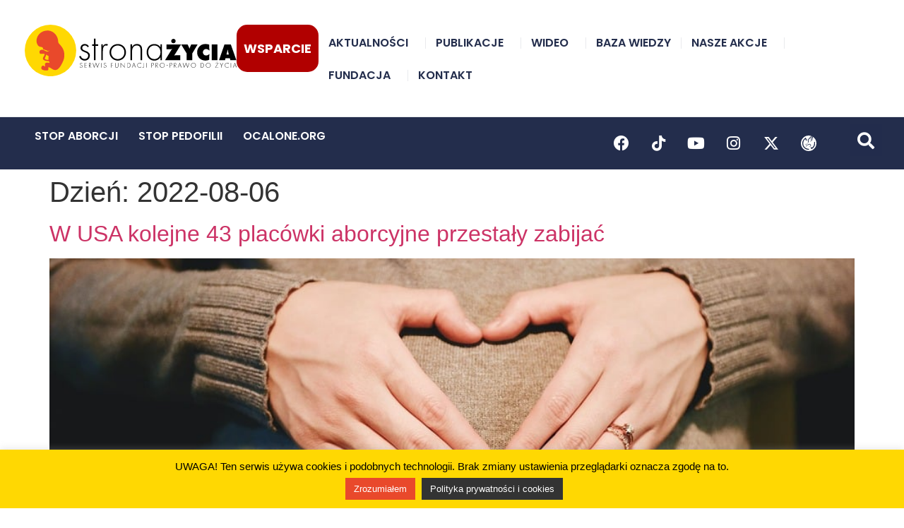

--- FILE ---
content_type: text/html; charset=UTF-8
request_url: https://stronazycia.pl/2022/08/06/
body_size: 106070
content:
<!doctype html>
<html lang="pl-PL">
<head>
	<meta charset="UTF-8">
	<meta name="viewport" content="width=device-width, initial-scale=1">
	<link rel="profile" href="https://gmpg.org/xfn/11">
	<style type="text/css">div[id^="wpcf7-f76721"] button.cf7mls_next {   }div[id^="wpcf7-f76721"] button.cf7mls_back {   }div[id^="wpcf7-f75467"] button.cf7mls_next {   }div[id^="wpcf7-f75467"] button.cf7mls_back {   }div[id^="wpcf7-f74775"] button.cf7mls_next {   }div[id^="wpcf7-f74775"] button.cf7mls_back {   }div[id^="wpcf7-f74558"] button.cf7mls_next {   }div[id^="wpcf7-f74558"] button.cf7mls_back {   }div[id^="wpcf7-f74272"] button.cf7mls_next {   }div[id^="wpcf7-f74272"] button.cf7mls_back {   }div[id^="wpcf7-f74271"] button.cf7mls_next {   }div[id^="wpcf7-f74271"] button.cf7mls_back {   }div[id^="wpcf7-f73904"] button.cf7mls_next {   }div[id^="wpcf7-f73904"] button.cf7mls_back {   }div[id^="wpcf7-f72598"] button.cf7mls_next {   }div[id^="wpcf7-f72598"] button.cf7mls_back {   }div[id^="wpcf7-f68903"] button.cf7mls_next {   }div[id^="wpcf7-f68903"] button.cf7mls_back {   }div[id^="wpcf7-f68902"] button.cf7mls_next {   }div[id^="wpcf7-f68902"] button.cf7mls_back {   }div[id^="wpcf7-f68901"] button.cf7mls_next {   }div[id^="wpcf7-f68901"] button.cf7mls_back {   }div[id^="wpcf7-f68129"] button.cf7mls_next {   }div[id^="wpcf7-f68129"] button.cf7mls_back {   }div[id^="wpcf7-f67583"] button.cf7mls_next {   }div[id^="wpcf7-f67583"] button.cf7mls_back {   }div[id^="wpcf7-f66088"] button.cf7mls_next {   }div[id^="wpcf7-f66088"] button.cf7mls_back {   }div[id^="wpcf7-f64739"] button.cf7mls_next {   }div[id^="wpcf7-f64739"] button.cf7mls_back {   }div[id^="wpcf7-f60526"] button.cf7mls_next {   }div[id^="wpcf7-f60526"] button.cf7mls_back {   }div[id^="wpcf7-f60382"] button.cf7mls_next {   }div[id^="wpcf7-f60382"] button.cf7mls_back {   }div[id^="wpcf7-f60369"] button.cf7mls_next {   }div[id^="wpcf7-f60369"] button.cf7mls_back {   }div[id^="wpcf7-f60342"] button.cf7mls_next {   }div[id^="wpcf7-f60342"] button.cf7mls_back {   }div[id^="wpcf7-f60326"] button.cf7mls_next {   }div[id^="wpcf7-f60326"] button.cf7mls_back {   }</style><meta name='robots' content='noindex, follow' />

	<!-- This site is optimized with the Yoast SEO plugin v26.7 - https://yoast.com/wordpress/plugins/seo/ -->
	<title>6 sierpnia 2022 - Strona Życia</title>
	<meta property="og:locale" content="pl_PL" />
	<meta property="og:type" content="website" />
	<meta property="og:title" content="6 sierpnia 2022 - Strona Życia" />
	<meta property="og:url" content="https://stronazycia.pl/2022/08/06/" />
	<meta property="og:site_name" content="Strona Życia" />
	<meta name="twitter:card" content="summary_large_image" />
	<meta name="twitter:site" content="@Prawo_do_zycia" />
	<script data-jetpack-boost="ignore" type="application/ld+json" class="yoast-schema-graph">{"@context":"https://schema.org","@graph":[{"@type":"CollectionPage","@id":"https://stronazycia.pl/2022/08/06/","url":"https://stronazycia.pl/2022/08/06/","name":"6 sierpnia 2022 - Strona Życia","isPartOf":{"@id":"https://stronazycia.pl/#website"},"primaryImageOfPage":{"@id":"https://stronazycia.pl/2022/08/06/#primaryimage"},"image":{"@id":"https://stronazycia.pl/2022/08/06/#primaryimage"},"thumbnailUrl":"https://stronazycia.pl/wp-content/uploads/2019/03/brzuch-ciąża.jpg","breadcrumb":{"@id":"https://stronazycia.pl/2022/08/06/#breadcrumb"},"inLanguage":"pl-PL"},{"@type":"ImageObject","inLanguage":"pl-PL","@id":"https://stronazycia.pl/2022/08/06/#primaryimage","url":"https://stronazycia.pl/wp-content/uploads/2019/03/brzuch-ciąża.jpg","contentUrl":"https://stronazycia.pl/wp-content/uploads/2019/03/brzuch-ciąża.jpg","width":960,"height":640,"caption":"zdjęcia zmieniają postawy"},{"@type":"BreadcrumbList","@id":"https://stronazycia.pl/2022/08/06/#breadcrumb","itemListElement":[{"@type":"ListItem","position":1,"name":"Strona główna","item":"https://stronazycia.pl/"},{"@type":"ListItem","position":2,"name":"Archiwum dla 6 sierpnia 2022"}]},{"@type":"WebSite","@id":"https://stronazycia.pl/#website","url":"https://stronazycia.pl/","name":"Strona Życia","description":"Serwis Fundacji Pro - Prawo do Życia","publisher":{"@id":"https://stronazycia.pl/#organization"},"potentialAction":[{"@type":"SearchAction","target":{"@type":"EntryPoint","urlTemplate":"https://stronazycia.pl/?s={search_term_string}"},"query-input":{"@type":"PropertyValueSpecification","valueRequired":true,"valueName":"search_term_string"}}],"inLanguage":"pl-PL"},{"@type":"Organization","@id":"https://stronazycia.pl/#organization","name":"Fundacja Pro-Prawo do Życia","url":"https://stronazycia.pl/","logo":{"@type":"ImageObject","inLanguage":"pl-PL","@id":"https://stronazycia.pl/#/schema/logo/image/","url":"https://stronazycia.pl/wp-content/uploads/2019/06/fpro_logo_blank.png","contentUrl":"https://stronazycia.pl/wp-content/uploads/2019/06/fpro_logo_blank.png","width":129,"height":127,"caption":"Fundacja Pro-Prawo do Życia"},"image":{"@id":"https://stronazycia.pl/#/schema/logo/image/"},"sameAs":["https://www.facebook.com/FundacjaPro/","https://x.com/Prawo_do_zycia","https://www.youtube.com/channel/UCmbAnEcVBHJEgcEfiJWmq8w"]}]}</script>
	<!-- / Yoast SEO plugin. -->


<link rel="alternate" type="application/rss+xml" title="Strona Życia &raquo; Kanał z wpisami" href="https://stronazycia.pl/feed/" />
<link rel="alternate" type="application/rss+xml" title="Strona Życia &raquo; Kanał z komentarzami" href="https://stronazycia.pl/comments/feed/" />
<style id='wp-img-auto-sizes-contain-inline-css'>
img:is([sizes=auto i],[sizes^="auto," i]){contain-intrinsic-size:3000px 1500px}
/*# sourceURL=wp-img-auto-sizes-contain-inline-css */
</style>
<style id='wp-emoji-styles-inline-css'>

	img.wp-smiley, img.emoji {
		display: inline !important;
		border: none !important;
		box-shadow: none !important;
		height: 1em !important;
		width: 1em !important;
		margin: 0 0.07em !important;
		vertical-align: -0.1em !important;
		background: none !important;
		padding: 0 !important;
	}
/*# sourceURL=wp-emoji-styles-inline-css */
</style>
<link rel='stylesheet' id='wp-block-library-css' href='https://stronazycia.pl/wp-includes/css/dist/block-library/style.min.css?ver=6.9' media='all' />
<style id='safe-svg-svg-icon-style-inline-css'>
.safe-svg-cover{text-align:center}.safe-svg-cover .safe-svg-inside{display:inline-block;max-width:100%}.safe-svg-cover svg{fill:currentColor;height:100%;max-height:100%;max-width:100%;width:100%}

/*# sourceURL=https://stronazycia.pl/wp-content/plugins/safe-svg/dist/safe-svg-block-frontend.css */
</style>
<link rel='stylesheet' id='dashicons-css' href='https://stronazycia.pl/wp-includes/css/dashicons.min.css?ver=6.9' media='all' />
<link rel='stylesheet' id='htmega-block-common-style-css' href='https://stronazycia.pl/wp-content/plugins/ht-mega-for-elementor/htmega-blocks/src/assets/css/common-style.css?ver=3.0.4' media='all' />
<link rel='stylesheet' id='slick-css' href='https://stronazycia.pl/wp-content/plugins/ht-mega-for-elementor/assets/css/slick.min.css?ver=3.0.4' media='all' />
<link rel='stylesheet' id='htmega-block-fontawesome-css' href='https://stronazycia.pl/wp-content/plugins/ht-mega-for-elementor/admin/assets/extensions/ht-menu/css/font-awesome.min.css?ver=3.0.4' media='all' />
<link rel='stylesheet' id='htmega-block-style-css' href='https://stronazycia.pl/wp-content/plugins/ht-mega-for-elementor/htmega-blocks/build/style-blocks-htmega.css?ver=3.0.4' media='all' />
<style id='global-styles-inline-css'>
:root{--wp--preset--aspect-ratio--square: 1;--wp--preset--aspect-ratio--4-3: 4/3;--wp--preset--aspect-ratio--3-4: 3/4;--wp--preset--aspect-ratio--3-2: 3/2;--wp--preset--aspect-ratio--2-3: 2/3;--wp--preset--aspect-ratio--16-9: 16/9;--wp--preset--aspect-ratio--9-16: 9/16;--wp--preset--color--black: #000000;--wp--preset--color--cyan-bluish-gray: #abb8c3;--wp--preset--color--white: #ffffff;--wp--preset--color--pale-pink: #f78da7;--wp--preset--color--vivid-red: #cf2e2e;--wp--preset--color--luminous-vivid-orange: #ff6900;--wp--preset--color--luminous-vivid-amber: #fcb900;--wp--preset--color--light-green-cyan: #7bdcb5;--wp--preset--color--vivid-green-cyan: #00d084;--wp--preset--color--pale-cyan-blue: #8ed1fc;--wp--preset--color--vivid-cyan-blue: #0693e3;--wp--preset--color--vivid-purple: #9b51e0;--wp--preset--gradient--vivid-cyan-blue-to-vivid-purple: linear-gradient(135deg,rgb(6,147,227) 0%,rgb(155,81,224) 100%);--wp--preset--gradient--light-green-cyan-to-vivid-green-cyan: linear-gradient(135deg,rgb(122,220,180) 0%,rgb(0,208,130) 100%);--wp--preset--gradient--luminous-vivid-amber-to-luminous-vivid-orange: linear-gradient(135deg,rgb(252,185,0) 0%,rgb(255,105,0) 100%);--wp--preset--gradient--luminous-vivid-orange-to-vivid-red: linear-gradient(135deg,rgb(255,105,0) 0%,rgb(207,46,46) 100%);--wp--preset--gradient--very-light-gray-to-cyan-bluish-gray: linear-gradient(135deg,rgb(238,238,238) 0%,rgb(169,184,195) 100%);--wp--preset--gradient--cool-to-warm-spectrum: linear-gradient(135deg,rgb(74,234,220) 0%,rgb(151,120,209) 20%,rgb(207,42,186) 40%,rgb(238,44,130) 60%,rgb(251,105,98) 80%,rgb(254,248,76) 100%);--wp--preset--gradient--blush-light-purple: linear-gradient(135deg,rgb(255,206,236) 0%,rgb(152,150,240) 100%);--wp--preset--gradient--blush-bordeaux: linear-gradient(135deg,rgb(254,205,165) 0%,rgb(254,45,45) 50%,rgb(107,0,62) 100%);--wp--preset--gradient--luminous-dusk: linear-gradient(135deg,rgb(255,203,112) 0%,rgb(199,81,192) 50%,rgb(65,88,208) 100%);--wp--preset--gradient--pale-ocean: linear-gradient(135deg,rgb(255,245,203) 0%,rgb(182,227,212) 50%,rgb(51,167,181) 100%);--wp--preset--gradient--electric-grass: linear-gradient(135deg,rgb(202,248,128) 0%,rgb(113,206,126) 100%);--wp--preset--gradient--midnight: linear-gradient(135deg,rgb(2,3,129) 0%,rgb(40,116,252) 100%);--wp--preset--font-size--small: 13px;--wp--preset--font-size--medium: 20px;--wp--preset--font-size--large: 36px;--wp--preset--font-size--x-large: 42px;--wp--preset--font-size--normal: 14px;--wp--preset--spacing--20: 0.44rem;--wp--preset--spacing--30: 0.67rem;--wp--preset--spacing--40: 1rem;--wp--preset--spacing--50: 1.5rem;--wp--preset--spacing--60: 2.25rem;--wp--preset--spacing--70: 3.38rem;--wp--preset--spacing--80: 5.06rem;--wp--preset--shadow--natural: 6px 6px 9px rgba(0, 0, 0, 0.2);--wp--preset--shadow--deep: 12px 12px 50px rgba(0, 0, 0, 0.4);--wp--preset--shadow--sharp: 6px 6px 0px rgba(0, 0, 0, 0.2);--wp--preset--shadow--outlined: 6px 6px 0px -3px rgb(255, 255, 255), 6px 6px rgb(0, 0, 0);--wp--preset--shadow--crisp: 6px 6px 0px rgb(0, 0, 0);}:root { --wp--style--global--content-size: 800px;--wp--style--global--wide-size: 1200px; }:where(body) { margin: 0; }.wp-site-blocks > .alignleft { float: left; margin-right: 2em; }.wp-site-blocks > .alignright { float: right; margin-left: 2em; }.wp-site-blocks > .aligncenter { justify-content: center; margin-left: auto; margin-right: auto; }:where(.wp-site-blocks) > * { margin-block-start: 24px; margin-block-end: 0; }:where(.wp-site-blocks) > :first-child { margin-block-start: 0; }:where(.wp-site-blocks) > :last-child { margin-block-end: 0; }:root { --wp--style--block-gap: 24px; }:root :where(.is-layout-flow) > :first-child{margin-block-start: 0;}:root :where(.is-layout-flow) > :last-child{margin-block-end: 0;}:root :where(.is-layout-flow) > *{margin-block-start: 24px;margin-block-end: 0;}:root :where(.is-layout-constrained) > :first-child{margin-block-start: 0;}:root :where(.is-layout-constrained) > :last-child{margin-block-end: 0;}:root :where(.is-layout-constrained) > *{margin-block-start: 24px;margin-block-end: 0;}:root :where(.is-layout-flex){gap: 24px;}:root :where(.is-layout-grid){gap: 24px;}.is-layout-flow > .alignleft{float: left;margin-inline-start: 0;margin-inline-end: 2em;}.is-layout-flow > .alignright{float: right;margin-inline-start: 2em;margin-inline-end: 0;}.is-layout-flow > .aligncenter{margin-left: auto !important;margin-right: auto !important;}.is-layout-constrained > .alignleft{float: left;margin-inline-start: 0;margin-inline-end: 2em;}.is-layout-constrained > .alignright{float: right;margin-inline-start: 2em;margin-inline-end: 0;}.is-layout-constrained > .aligncenter{margin-left: auto !important;margin-right: auto !important;}.is-layout-constrained > :where(:not(.alignleft):not(.alignright):not(.alignfull)){max-width: var(--wp--style--global--content-size);margin-left: auto !important;margin-right: auto !important;}.is-layout-constrained > .alignwide{max-width: var(--wp--style--global--wide-size);}body .is-layout-flex{display: flex;}.is-layout-flex{flex-wrap: wrap;align-items: center;}.is-layout-flex > :is(*, div){margin: 0;}body .is-layout-grid{display: grid;}.is-layout-grid > :is(*, div){margin: 0;}body{padding-top: 0px;padding-right: 0px;padding-bottom: 0px;padding-left: 0px;}a:where(:not(.wp-element-button)){text-decoration: underline;}:root :where(.wp-element-button, .wp-block-button__link){background-color: #32373c;border-width: 0;color: #fff;font-family: inherit;font-size: inherit;font-style: inherit;font-weight: inherit;letter-spacing: inherit;line-height: inherit;padding-top: calc(0.667em + 2px);padding-right: calc(1.333em + 2px);padding-bottom: calc(0.667em + 2px);padding-left: calc(1.333em + 2px);text-decoration: none;text-transform: inherit;}.has-black-color{color: var(--wp--preset--color--black) !important;}.has-cyan-bluish-gray-color{color: var(--wp--preset--color--cyan-bluish-gray) !important;}.has-white-color{color: var(--wp--preset--color--white) !important;}.has-pale-pink-color{color: var(--wp--preset--color--pale-pink) !important;}.has-vivid-red-color{color: var(--wp--preset--color--vivid-red) !important;}.has-luminous-vivid-orange-color{color: var(--wp--preset--color--luminous-vivid-orange) !important;}.has-luminous-vivid-amber-color{color: var(--wp--preset--color--luminous-vivid-amber) !important;}.has-light-green-cyan-color{color: var(--wp--preset--color--light-green-cyan) !important;}.has-vivid-green-cyan-color{color: var(--wp--preset--color--vivid-green-cyan) !important;}.has-pale-cyan-blue-color{color: var(--wp--preset--color--pale-cyan-blue) !important;}.has-vivid-cyan-blue-color{color: var(--wp--preset--color--vivid-cyan-blue) !important;}.has-vivid-purple-color{color: var(--wp--preset--color--vivid-purple) !important;}.has-black-background-color{background-color: var(--wp--preset--color--black) !important;}.has-cyan-bluish-gray-background-color{background-color: var(--wp--preset--color--cyan-bluish-gray) !important;}.has-white-background-color{background-color: var(--wp--preset--color--white) !important;}.has-pale-pink-background-color{background-color: var(--wp--preset--color--pale-pink) !important;}.has-vivid-red-background-color{background-color: var(--wp--preset--color--vivid-red) !important;}.has-luminous-vivid-orange-background-color{background-color: var(--wp--preset--color--luminous-vivid-orange) !important;}.has-luminous-vivid-amber-background-color{background-color: var(--wp--preset--color--luminous-vivid-amber) !important;}.has-light-green-cyan-background-color{background-color: var(--wp--preset--color--light-green-cyan) !important;}.has-vivid-green-cyan-background-color{background-color: var(--wp--preset--color--vivid-green-cyan) !important;}.has-pale-cyan-blue-background-color{background-color: var(--wp--preset--color--pale-cyan-blue) !important;}.has-vivid-cyan-blue-background-color{background-color: var(--wp--preset--color--vivid-cyan-blue) !important;}.has-vivid-purple-background-color{background-color: var(--wp--preset--color--vivid-purple) !important;}.has-black-border-color{border-color: var(--wp--preset--color--black) !important;}.has-cyan-bluish-gray-border-color{border-color: var(--wp--preset--color--cyan-bluish-gray) !important;}.has-white-border-color{border-color: var(--wp--preset--color--white) !important;}.has-pale-pink-border-color{border-color: var(--wp--preset--color--pale-pink) !important;}.has-vivid-red-border-color{border-color: var(--wp--preset--color--vivid-red) !important;}.has-luminous-vivid-orange-border-color{border-color: var(--wp--preset--color--luminous-vivid-orange) !important;}.has-luminous-vivid-amber-border-color{border-color: var(--wp--preset--color--luminous-vivid-amber) !important;}.has-light-green-cyan-border-color{border-color: var(--wp--preset--color--light-green-cyan) !important;}.has-vivid-green-cyan-border-color{border-color: var(--wp--preset--color--vivid-green-cyan) !important;}.has-pale-cyan-blue-border-color{border-color: var(--wp--preset--color--pale-cyan-blue) !important;}.has-vivid-cyan-blue-border-color{border-color: var(--wp--preset--color--vivid-cyan-blue) !important;}.has-vivid-purple-border-color{border-color: var(--wp--preset--color--vivid-purple) !important;}.has-vivid-cyan-blue-to-vivid-purple-gradient-background{background: var(--wp--preset--gradient--vivid-cyan-blue-to-vivid-purple) !important;}.has-light-green-cyan-to-vivid-green-cyan-gradient-background{background: var(--wp--preset--gradient--light-green-cyan-to-vivid-green-cyan) !important;}.has-luminous-vivid-amber-to-luminous-vivid-orange-gradient-background{background: var(--wp--preset--gradient--luminous-vivid-amber-to-luminous-vivid-orange) !important;}.has-luminous-vivid-orange-to-vivid-red-gradient-background{background: var(--wp--preset--gradient--luminous-vivid-orange-to-vivid-red) !important;}.has-very-light-gray-to-cyan-bluish-gray-gradient-background{background: var(--wp--preset--gradient--very-light-gray-to-cyan-bluish-gray) !important;}.has-cool-to-warm-spectrum-gradient-background{background: var(--wp--preset--gradient--cool-to-warm-spectrum) !important;}.has-blush-light-purple-gradient-background{background: var(--wp--preset--gradient--blush-light-purple) !important;}.has-blush-bordeaux-gradient-background{background: var(--wp--preset--gradient--blush-bordeaux) !important;}.has-luminous-dusk-gradient-background{background: var(--wp--preset--gradient--luminous-dusk) !important;}.has-pale-ocean-gradient-background{background: var(--wp--preset--gradient--pale-ocean) !important;}.has-electric-grass-gradient-background{background: var(--wp--preset--gradient--electric-grass) !important;}.has-midnight-gradient-background{background: var(--wp--preset--gradient--midnight) !important;}.has-small-font-size{font-size: var(--wp--preset--font-size--small) !important;}.has-medium-font-size{font-size: var(--wp--preset--font-size--medium) !important;}.has-large-font-size{font-size: var(--wp--preset--font-size--large) !important;}.has-x-large-font-size{font-size: var(--wp--preset--font-size--x-large) !important;}.has-normal-font-size{font-size: var(--wp--preset--font-size--normal) !important;}
:root :where(.wp-block-pullquote){font-size: 1.5em;line-height: 1.6;}
/*# sourceURL=global-styles-inline-css */
</style>
<link rel='stylesheet' id='cf7mls-css' href='https://stronazycia.pl/wp-content/plugins/cf7-multi-step/assets/frontend/css/cf7mls.css?ver=2.7.9' media='all' />
<link rel='stylesheet' id='cf7mls_animate-css' href='https://stronazycia.pl/wp-content/plugins/cf7-multi-step/assets/frontend/animate/animate.min.css?ver=2.7.9' media='all' />
<link rel='stylesheet' id='contact-form-7-css' href='https://stronazycia.pl/wp-content/plugins/contact-form-7/includes/css/styles.css?ver=6.1.4' media='all' />
<link rel='stylesheet' id='cookie-law-info-css' href='https://stronazycia.pl/wp-content/plugins/cookie-law-info/legacy/public/css/cookie-law-info-public.css?ver=3.3.9.1' media='all' />
<link rel='stylesheet' id='cookie-law-info-gdpr-css' href='https://stronazycia.pl/wp-content/plugins/cookie-law-info/legacy/public/css/cookie-law-info-gdpr.css?ver=3.3.9.1' media='all' />
<link rel='stylesheet' id='wp-live-chat-support-css' href='https://stronazycia.pl/wp-content/plugins/wp-live-chat-support/public/css/wplc-plugin-public.css?ver=10.0.17' media='all' />
<link rel='stylesheet' id='wpcf7-redirect-script-frontend-css' href='https://stronazycia.pl/wp-content/plugins/wpcf7-redirect/build/assets/frontend-script.css?ver=2c532d7e2be36f6af233' media='all' />
<link rel='stylesheet' id='eae-css-css' href='https://stronazycia.pl/wp-content/plugins/addon-elements-for-elementor-page-builder/assets/css/eae.min.css?ver=1.14.4' media='all' />
<link rel='stylesheet' id='eae-peel-css-css' href='https://stronazycia.pl/wp-content/plugins/addon-elements-for-elementor-page-builder/assets/lib/peel/peel.css?ver=1.14.4' media='all' />
<link rel='stylesheet' id='font-awesome-4-shim-css' href='https://stronazycia.pl/wp-content/plugins/elementor/assets/lib/font-awesome/css/v4-shims.min.css?ver=1.0' media='all' />
<link rel='stylesheet' id='font-awesome-5-all-css' href='https://stronazycia.pl/wp-content/plugins/elementor/assets/lib/font-awesome/css/all.min.css?ver=1.0' media='all' />
<link rel='stylesheet' id='vegas-css-css' href='https://stronazycia.pl/wp-content/plugins/addon-elements-for-elementor-page-builder/assets/lib/vegas/vegas.min.css?ver=2.4.0' media='all' />
<link rel='stylesheet' id='htbbootstrap-css' href='https://stronazycia.pl/wp-content/plugins/ht-mega-for-elementor/assets/css/htbbootstrap.css?ver=3.0.4' media='all' />
<link rel='stylesheet' id='font-awesome-css' href='https://stronazycia.pl/wp-content/plugins/elementor/assets/lib/font-awesome/css/font-awesome.min.css?ver=4.7.0' media='all' />
<link rel='stylesheet' id='htmega-animation-css' href='https://stronazycia.pl/wp-content/plugins/ht-mega-for-elementor/assets/css/animation.css?ver=3.0.4' media='all' />
<link rel='stylesheet' id='htmega-keyframes-css' href='https://stronazycia.pl/wp-content/plugins/ht-mega-for-elementor/assets/css/htmega-keyframes.css?ver=3.0.4' media='all' />
<link rel='stylesheet' id='htmega-global-style-min-css' href='https://stronazycia.pl/wp-content/plugins/ht-mega-for-elementor/assets/css/htmega-global-style.min.css?ver=3.0.4' media='all' />
<link rel='stylesheet' id='hello-elementor-css' href='https://stronazycia.pl/wp-content/themes/hello-elementor/assets/css/reset.css?ver=3.4.5' media='all' />
<link rel='stylesheet' id='hello-elementor-theme-style-css' href='https://stronazycia.pl/wp-content/themes/hello-elementor/assets/css/theme.css?ver=3.4.5' media='all' />
<link rel='stylesheet' id='chld_thm_cfg_child-css' href='https://stronazycia.pl/wp-content/themes/hello-elementor-child/style.css?ver=6.9' media='all' />
<link rel='stylesheet' id='hello-elementor-header-footer-css' href='https://stronazycia.pl/wp-content/themes/hello-elementor/assets/css/header-footer.css?ver=3.4.5' media='all' />
<link rel='stylesheet' id='elementor-frontend-css' href='https://stronazycia.pl/wp-content/plugins/elementor/assets/css/frontend.min.css?ver=3.34.1' media='all' />
<link rel='stylesheet' id='widget-image-css' href='https://stronazycia.pl/wp-content/plugins/elementor/assets/css/widget-image.min.css?ver=3.34.1' media='all' />
<link rel='stylesheet' id='widget-nav-menu-css' href='https://stronazycia.pl/wp-content/plugins/elementor-pro/assets/css/widget-nav-menu.min.css?ver=3.33.2' media='all' />
<link rel='stylesheet' id='widget-social-icons-css' href='https://stronazycia.pl/wp-content/plugins/elementor/assets/css/widget-social-icons.min.css?ver=3.34.1' media='all' />
<link rel='stylesheet' id='e-apple-webkit-css' href='https://stronazycia.pl/wp-content/plugins/elementor/assets/css/conditionals/apple-webkit.min.css?ver=3.34.1' media='all' />
<link rel='stylesheet' id='widget-search-form-css' href='https://stronazycia.pl/wp-content/plugins/elementor-pro/assets/css/widget-search-form.min.css?ver=3.33.2' media='all' />
<link rel='stylesheet' id='elementor-icons-shared-0-css' href='https://stronazycia.pl/wp-content/plugins/elementor/assets/lib/font-awesome/css/fontawesome.min.css?ver=5.15.3' media='all' />
<link rel='stylesheet' id='elementor-icons-fa-solid-css' href='https://stronazycia.pl/wp-content/plugins/elementor/assets/lib/font-awesome/css/solid.min.css?ver=5.15.3' media='all' />
<link rel='stylesheet' id='widget-icon-list-css' href='https://stronazycia.pl/wp-content/plugins/elementor/assets/css/widget-icon-list.min.css?ver=3.34.1' media='all' />
<link rel='stylesheet' id='widget-heading-css' href='https://stronazycia.pl/wp-content/plugins/elementor/assets/css/widget-heading.min.css?ver=3.34.1' media='all' />
<link rel='stylesheet' id='e-animation-slideInUp-css' href='https://stronazycia.pl/wp-content/plugins/elementor/assets/lib/animations/styles/slideInUp.min.css?ver=3.34.1' media='all' />
<link rel='stylesheet' id='e-popup-css' href='https://stronazycia.pl/wp-content/plugins/elementor-pro/assets/css/conditionals/popup.min.css?ver=3.33.2' media='all' />
<link rel='stylesheet' id='elementor-icons-css' href='https://stronazycia.pl/wp-content/plugins/elementor/assets/lib/eicons/css/elementor-icons.min.css?ver=5.45.0' media='all' />
<link rel='stylesheet' id='elementor-post-63143-css' href='https://stronazycia.pl/wp-content/uploads/elementor/css/post-63143.css?ver=1768497621' media='all' />
<link rel='stylesheet' id='elementor-post-71-css' href='https://stronazycia.pl/wp-content/uploads/elementor/css/post-71.css?ver=1768497621' media='all' />
<link rel='stylesheet' id='elementor-post-55074-css' href='https://stronazycia.pl/wp-content/uploads/elementor/css/post-55074.css?ver=1768497621' media='all' />
<link rel='stylesheet' id='elementor-post-77630-css' href='https://stronazycia.pl/wp-content/uploads/elementor/css/post-77630.css?ver=1768497621' media='all' />
<link rel='stylesheet' id='cf7cf-style-css' href='https://stronazycia.pl/wp-content/plugins/cf7-conditional-fields/style.css?ver=2.6.7' media='all' />
<link rel='stylesheet' id='ecs-styles-css' href='https://stronazycia.pl/wp-content/plugins/ele-custom-skin/assets/css/ecs-style.css?ver=3.1.9' media='all' />
<link rel='stylesheet' id='elementor-post-62961-css' href='https://stronazycia.pl/wp-content/uploads/elementor/css/post-62961.css?ver=1760107799' media='all' />
<link rel='stylesheet' id='elementor-post-66965-css' href='https://stronazycia.pl/wp-content/uploads/elementor/css/post-66965.css?ver=1755865278' media='all' />
<link rel='stylesheet' id='elementor-icons-fa-brands-css' href='https://stronazycia.pl/wp-content/plugins/elementor/assets/lib/font-awesome/css/brands.min.css?ver=5.15.3' media='all' />




<link rel="https://api.w.org/" href="https://stronazycia.pl/wp-json/" /><link rel="EditURI" type="application/rsd+xml" title="RSD" href="https://stronazycia.pl/xmlrpc.php?rsd" />
<meta name="generator" content="WordPress 6.9" />
<!-- Google tag (gtag.js) -->



<!-- Google Tag Manager -->

<!-- End Google Tag Manager -->


<meta name="theme-color" content="#FFD800">

<!-- Facebook Pixel Code -->

<noscript><img height="1" width="1" style="display:none"
  src="https://www.facebook.com/tr?id=3156466617699049&ev=PageView&noscript=1"
/></noscript>
<!-- End Facebook Pixel Code -->

<meta name="facebook-domain-verification" content="7zb13nnpimsbv38ecinu5kvx372pnn" />

<meta name="generator" content="Elementor 3.34.1; features: additional_custom_breakpoints; settings: css_print_method-external, google_font-enabled, font_display-auto">
			<style>
				.e-con.e-parent:nth-of-type(n+4):not(.e-lazyloaded):not(.e-no-lazyload),
				.e-con.e-parent:nth-of-type(n+4):not(.e-lazyloaded):not(.e-no-lazyload) * {
					background-image: none !important;
				}
				@media screen and (max-height: 1024px) {
					.e-con.e-parent:nth-of-type(n+3):not(.e-lazyloaded):not(.e-no-lazyload),
					.e-con.e-parent:nth-of-type(n+3):not(.e-lazyloaded):not(.e-no-lazyload) * {
						background-image: none !important;
					}
				}
				@media screen and (max-height: 640px) {
					.e-con.e-parent:nth-of-type(n+2):not(.e-lazyloaded):not(.e-no-lazyload),
					.e-con.e-parent:nth-of-type(n+2):not(.e-lazyloaded):not(.e-no-lazyload) * {
						background-image: none !important;
					}
				}
			</style>
			<link rel="icon" href="https://stronazycia.pl/wp-content/uploads/2019/06/cropped-fpro_logo_blank-32x32.png" sizes="32x32" />
<link rel="icon" href="https://stronazycia.pl/wp-content/uploads/2019/06/cropped-fpro_logo_blank-192x192.png" sizes="192x192" />
<link rel="apple-touch-icon" href="https://stronazycia.pl/wp-content/uploads/2019/06/cropped-fpro_logo_blank-180x180.png" />
<meta name="msapplication-TileImage" content="https://stronazycia.pl/wp-content/uploads/2019/06/cropped-fpro_logo_blank-270x270.png" />
		<style id="wp-custom-css">
			

#pojo-a11y-toolbar {

    z-index: 999;

}

body.pojo-a11y-high-contrast a,
body.pojo-a11y-negative-contrast a,
body.pojo-a11y-light-background a {
background: none !important;
background-color: transparent !important;
}

body.pojo-a11y-negative-contrast div {
	background: black;
}

.jet-smart-tiles__box-content-inner {
	text-shadow: none !important;
}

body.pojo-a11y-high-contrast img,
body.pojo-a11y-negative-contrast img,
body.pojo-a11y-light-background img {
	display: none;
}

body.pojo-a11y-light-background h3 a {
	color: black !important;
}

.grecaptcha-badge { 
    visibility: hidden;
}

h4, h3 {
	font-size: 1.2em;
}


/*formularz_wplaty*/
.primary, .przycisk {
font-family: Poppins;
font-weight: 700;
font-size: 18px;
color: white;
background-color: #ff431D;
border-radius: 15px;
border: 0px;
margin: 20px;
font-weight: 600;
padding: 15px 45px 15px 45px;
}

.primary:hover, .przycisk:hover {
background-color: #ff431D;
}

input.p24input, input.ppinput {
    padding: 15px 30px 15px 30px;
    border-radius: 15px;
    text-align: center;
    margin-left: 30px;
    width: 75%;
}
/*formularz_wplaty*/

/*pola formularza newslettera dla tabletu*/
elementor-field-group {
	width: 100%;
}
/*pola formularza newslettera dla tabletu*/

/* usun urle przy drukowaniu*/
@media print {
  a[href]:after {
    content: none !important;
  }
}
/* usun urle przy drukowaniu*/

		</style>
		</head>
<body class="archive date wp-custom-logo wp-embed-responsive wp-theme-hello-elementor wp-child-theme-hello-elementor-child hello-elementor-default elementor-default elementor-kit-63143">

<!-- Google Tag Manager (noscript) -->
<noscript><iframe src="https://www.googletagmanager.com/ns.html?id=GTM-PRMJMMW3"
height="0" width="0" style="display:none;visibility:hidden"></iframe></noscript>
<!-- End Google Tag Manager (noscript) -->
<a class="skip-link screen-reader-text" href="#content">Przejdź do treści</a>

		<header data-elementor-type="header" data-elementor-id="71" class="elementor elementor-71 elementor-location-header" data-elementor-post-type="elementor_library">
			<div class="has_eae_slider elementor-element elementor-element-a583e14 e-flex e-con-boxed e-con e-parent" data-eae-slider="17139" data-id="a583e14" data-element_type="container">
					<div class="e-con-inner">
		<div class="has_eae_slider elementor-element elementor-element-ae85296 e-con-full e-flex e-con e-child" data-eae-slider="72854" data-id="ae85296" data-element_type="container">
				<div class="elementor-element elementor-element-2c1ea45 elementor-widget-tablet__width-initial elementor-widget elementor-widget-theme-site-logo elementor-widget-image" data-id="2c1ea45" data-element_type="widget" data-widget_type="theme-site-logo.default">
				<div class="elementor-widget-container">
											<a href="https://stronazycia.pl">
			<img width="450" height="109" src="https://stronazycia.pl/wp-content/uploads/2019/09/stronazycia_logo.svg" class="attachment-full size-full wp-image-59597" alt="" />				</a>
											</div>
				</div>
				<div class="elementor-element elementor-element-fb349f6 elementor-align-justify elementor-widget elementor-widget-button" data-id="fb349f6" data-element_type="widget" data-widget_type="button.default">
				<div class="elementor-widget-container">
									<div class="elementor-button-wrapper">
					<a class="elementor-button elementor-button-link elementor-size-sm" href="https://stronazycia.pl/wsparcie-akcji/">
						<span class="elementor-button-content-wrapper">
									<span class="elementor-button-text">WSPARCIE</span>
					</span>
					</a>
				</div>
								</div>
				</div>
				<div class="elementor-element elementor-element-a7218f7 elementor-nav-menu__align-start elementor-nav-menu--stretch elementor-nav-menu__text-align-center elementor-widget__width-inherit elementor-widget-tablet__width-initial elementor-nav-menu--dropdown-tablet elementor-nav-menu--toggle elementor-nav-menu--burger elementor-widget elementor-widget-nav-menu" data-id="a7218f7" data-element_type="widget" data-settings="{&quot;full_width&quot;:&quot;stretch&quot;,&quot;_animation&quot;:&quot;none&quot;,&quot;submenu_icon&quot;:{&quot;value&quot;:&quot;&lt;i class=\&quot;\&quot; aria-hidden=\&quot;true\&quot;&gt;&lt;\/i&gt;&quot;,&quot;library&quot;:&quot;&quot;},&quot;layout&quot;:&quot;horizontal&quot;,&quot;toggle&quot;:&quot;burger&quot;}" data-widget_type="nav-menu.default">
				<div class="elementor-widget-container">
								<nav aria-label="Menu" class="elementor-nav-menu--main elementor-nav-menu__container elementor-nav-menu--layout-horizontal e--pointer-underline e--animation-fade">
				<ul id="menu-1-a7218f7" class="elementor-nav-menu"><li class="menu-item menu-item-type-taxonomy menu-item-object-category menu-item-has-children menu-item-55819"><a href="https://stronazycia.pl/category/aktualnosci/" class="elementor-item">Aktualności</a>
<ul class="sub-menu elementor-nav-menu--dropdown">
	<li class="menu-item menu-item-type-taxonomy menu-item-object-category menu-item-55821"><a href="https://stronazycia.pl/category/aktualnosci/polska/" class="elementor-sub-item">Polska</a></li>
	<li class="menu-item menu-item-type-taxonomy menu-item-object-category menu-item-55820"><a href="https://stronazycia.pl/category/aktualnosci/swiat/" class="elementor-sub-item">Świat</a></li>
	<li class="menu-item menu-item-type-taxonomy menu-item-object-category menu-item-55824"><a href="https://stronazycia.pl/category/swiadectwa/" class="elementor-sub-item">Świadectwa</a></li>
	<li class="menu-item menu-item-type-taxonomy menu-item-object-category menu-item-55822"><a href="https://stronazycia.pl/category/relacje/" class="elementor-sub-item">Relacje</a></li>
	<li class="menu-item menu-item-type-taxonomy menu-item-object-category menu-item-63321"><a href="https://stronazycia.pl/category/aktualnosci/list-do-przyjaciol/" class="elementor-sub-item">Listy</a></li>
</ul>
</li>
<li class="menu-item menu-item-type-post_type menu-item-object-page menu-item-has-children menu-item-68211"><a href="https://stronazycia.pl/fundacja/publikacje/" class="elementor-item">Publikacje</a>
<ul class="sub-menu elementor-nav-menu--dropdown">
	<li class="menu-item menu-item-type-custom menu-item-object-custom menu-item-75514"><a href="https://stronazycia.pl/broszura-2024/" class="elementor-sub-item">Edukacja seksualna wkracza do polskich szkół</a></li>
	<li class="menu-item menu-item-type-post_type menu-item-object-page menu-item-68214"><a href="https://stronazycia.pl/stop-aborcji/raport/" class="elementor-sub-item">Abortowane dzieci jako surowiec branży medycznej</a></li>
	<li class="menu-item menu-item-type-post_type menu-item-object-page menu-item-68213"><a href="https://stronazycia.pl/stop-aborcji/jak-rozmawiac-o-aborcji/" class="elementor-sub-item">Jak rozmawiać o aborcji</a></li>
	<li class="menu-item menu-item-type-post_type menu-item-object-page menu-item-68212"><a href="https://stronazycia.pl/stop-pedofilii/poradnik/" class="elementor-sub-item">Jak powstrzymać pedofila</a></li>
</ul>
</li>
<li class="menu-item menu-item-type-post_type menu-item-object-page menu-item-has-children menu-item-56040"><a href="https://stronazycia.pl/wideo/" class="elementor-item">Wideo</a>
<ul class="sub-menu elementor-nav-menu--dropdown">
	<li class="menu-item menu-item-type-custom menu-item-object-custom menu-item-72069"><a href="http://fundacjapro.tv/" class="elementor-sub-item">FundacjaPro.tv</a></li>
	<li class="menu-item menu-item-type-custom menu-item-object-custom menu-item-72070"><a href="http://provocatus.tv/" class="elementor-sub-item">Provocatus.tv</a></li>
</ul>
</li>
<li class="menu-item menu-item-type-post_type menu-item-object-page menu-item-56207"><a href="https://stronazycia.pl/baza-wiedzy/" class="elementor-item">Baza Wiedzy</a></li>
<li class="menu-item menu-item-type-custom menu-item-object-custom menu-item-has-children menu-item-72382"><a href="#" class="elementor-item elementor-item-anchor">Nasze akcje</a>
<ul class="sub-menu elementor-nav-menu--dropdown">
	<li class="menu-item menu-item-type-post_type menu-item-object-page menu-item-has-children menu-item-72388"><a href="https://stronazycia.pl/stop-aborcji/" class="elementor-sub-item">Stop Aborcji</a>
	<ul class="sub-menu elementor-nav-menu--dropdown">
		<li class="menu-item menu-item-type-post_type menu-item-object-page menu-item-72385"><a href="https://stronazycia.pl/stop-aborcji/inicjatywa-2021/" class="elementor-sub-item">Inicjatywa Ustawodawcza 2021</a></li>
		<li class="menu-item menu-item-type-post_type menu-item-object-page menu-item-72387"><a href="https://stronazycia.pl/stop-aborcji/stop-biznesowi-smierci/" class="elementor-sub-item">Stop biznesowi śmierci</a></li>
		<li class="menu-item menu-item-type-custom menu-item-object-custom menu-item-73053"><a href="https://stronazycia.pl/stop-przestepczosci-aborcyjnej/" class="elementor-sub-item">Stop przestępczości aborcyjnej</a></li>
		<li class="menu-item menu-item-type-post_type menu-item-object-page menu-item-72386"><a href="https://stronazycia.pl/stop-aborcji/szpitale-bez-aborterow/" class="elementor-sub-item">Szpitale bez aborterów</a></li>
		<li class="menu-item menu-item-type-post_type menu-item-object-page menu-item-72389"><a href="https://stronazycia.pl/stop-aborcji/jak-rozmawiac-o-aborcji/" class="elementor-sub-item">Jak rozmawiać o aborcji</a></li>
		<li class="menu-item menu-item-type-post_type menu-item-object-page menu-item-72390"><a href="https://stronazycia.pl/stop-aborcji/raport/" class="elementor-sub-item">Abortowane dzieci jako surowiec branży medycznej</a></li>
	</ul>
</li>
	<li class="menu-item menu-item-type-custom menu-item-object-custom menu-item-has-children menu-item-72384"><a href="https://stronazycia.pl/stop-pedofilii/" class="elementor-sub-item">Stop Pedofilii</a>
	<ul class="sub-menu elementor-nav-menu--dropdown">
		<li class="menu-item menu-item-type-post_type menu-item-object-page menu-item-72391"><a href="https://stronazycia.pl/stop-pedofilii/inicjatywa-2019/" class="elementor-sub-item">Inicjatywa Ustawodawcza 2019</a></li>
		<li class="menu-item menu-item-type-post_type menu-item-object-page menu-item-72392"><a href="https://stronazycia.pl/stop-pedofilii/poradnik/" class="elementor-sub-item">Jak powstrzymać pedofila</a></li>
	</ul>
</li>
	<li class="menu-item menu-item-type-post_type menu-item-object-page menu-item-72530"><a href="https://stronazycia.pl/ocalone/" class="elementor-sub-item">Ocalone</a></li>
	<li class="menu-item menu-item-type-custom menu-item-object-custom menu-item-75666"><a href="https://stronazycia.pl/rozance/" class="elementor-sub-item">Różańce Publiczne</a></li>
</ul>
</li>
<li class="menu-item menu-item-type-custom menu-item-object-custom menu-item-has-children menu-item-55418"><a href="https://stronazycia.pl/fundacja" class="elementor-item">Fundacja</a>
<ul class="sub-menu elementor-nav-menu--dropdown">
	<li class="menu-item menu-item-type-post_type menu-item-object-page menu-item-68210"><a href="https://stronazycia.pl/fundacja/publikacje/" class="elementor-sub-item">Publikacje</a></li>
	<li class="menu-item menu-item-type-post_type menu-item-object-page menu-item-56236"><a href="https://stronazycia.pl/fundacja/komorki/" class="elementor-sub-item">Komórki regionalne</a></li>
	<li class="menu-item menu-item-type-post_type menu-item-object-page menu-item-56237"><a href="https://stronazycia.pl/fundacja/kursy/" class="elementor-sub-item">Kursy dla proliferów</a></li>
	<li class="menu-item menu-item-type-post_type menu-item-object-page menu-item-56253"><a href="https://stronazycia.pl/fundacja/oiu/" class="elementor-sub-item">Inicjatywy ustawodawcze</a></li>
	<li class="menu-item menu-item-type-post_type menu-item-object-page menu-item-56252"><a href="https://stronazycia.pl/fundacja/wystawy/" class="elementor-sub-item">Wystawy</a></li>
	<li class="menu-item menu-item-type-post_type menu-item-object-page menu-item-56251"><a href="https://stronazycia.pl/fundacja/jak-dzialamy/" class="elementor-sub-item">Jak działamy</a></li>
	<li class="menu-item menu-item-type-post_type menu-item-object-page menu-item-56250"><a href="https://stronazycia.pl/fundacja/pomagam/" class="elementor-sub-item">Pomagam!</a></li>
	<li class="menu-item menu-item-type-post_type menu-item-object-page menu-item-56249"><a href="https://stronazycia.pl/fundacja/newsletter/" class="elementor-sub-item">Newsletter</a></li>
</ul>
</li>
<li class="menu-item menu-item-type-custom menu-item-object-custom menu-item-has-children menu-item-17"><a href="https://stronazycia.pl/kontakt" class="elementor-item">Kontakt</a>
<ul class="sub-menu elementor-nav-menu--dropdown">
	<li class="menu-item menu-item-type-post_type menu-item-object-page menu-item-59757"><a href="https://stronazycia.pl/kontakt/dla-mediow/" class="elementor-sub-item">Dla mediów</a></li>
</ul>
</li>
</ul>			</nav>
					<div class="elementor-menu-toggle" role="button" tabindex="0" aria-label="Menu Toggle" aria-expanded="false">
			<i aria-hidden="true" role="presentation" class="elementor-menu-toggle__icon--open eicon-menu-bar"></i><i aria-hidden="true" role="presentation" class="elementor-menu-toggle__icon--close eicon-close"></i>		</div>
					<nav class="elementor-nav-menu--dropdown elementor-nav-menu__container" aria-hidden="true">
				<ul id="menu-2-a7218f7" class="elementor-nav-menu"><li class="menu-item menu-item-type-taxonomy menu-item-object-category menu-item-has-children menu-item-55819"><a href="https://stronazycia.pl/category/aktualnosci/" class="elementor-item" tabindex="-1">Aktualności</a>
<ul class="sub-menu elementor-nav-menu--dropdown">
	<li class="menu-item menu-item-type-taxonomy menu-item-object-category menu-item-55821"><a href="https://stronazycia.pl/category/aktualnosci/polska/" class="elementor-sub-item" tabindex="-1">Polska</a></li>
	<li class="menu-item menu-item-type-taxonomy menu-item-object-category menu-item-55820"><a href="https://stronazycia.pl/category/aktualnosci/swiat/" class="elementor-sub-item" tabindex="-1">Świat</a></li>
	<li class="menu-item menu-item-type-taxonomy menu-item-object-category menu-item-55824"><a href="https://stronazycia.pl/category/swiadectwa/" class="elementor-sub-item" tabindex="-1">Świadectwa</a></li>
	<li class="menu-item menu-item-type-taxonomy menu-item-object-category menu-item-55822"><a href="https://stronazycia.pl/category/relacje/" class="elementor-sub-item" tabindex="-1">Relacje</a></li>
	<li class="menu-item menu-item-type-taxonomy menu-item-object-category menu-item-63321"><a href="https://stronazycia.pl/category/aktualnosci/list-do-przyjaciol/" class="elementor-sub-item" tabindex="-1">Listy</a></li>
</ul>
</li>
<li class="menu-item menu-item-type-post_type menu-item-object-page menu-item-has-children menu-item-68211"><a href="https://stronazycia.pl/fundacja/publikacje/" class="elementor-item" tabindex="-1">Publikacje</a>
<ul class="sub-menu elementor-nav-menu--dropdown">
	<li class="menu-item menu-item-type-custom menu-item-object-custom menu-item-75514"><a href="https://stronazycia.pl/broszura-2024/" class="elementor-sub-item" tabindex="-1">Edukacja seksualna wkracza do polskich szkół</a></li>
	<li class="menu-item menu-item-type-post_type menu-item-object-page menu-item-68214"><a href="https://stronazycia.pl/stop-aborcji/raport/" class="elementor-sub-item" tabindex="-1">Abortowane dzieci jako surowiec branży medycznej</a></li>
	<li class="menu-item menu-item-type-post_type menu-item-object-page menu-item-68213"><a href="https://stronazycia.pl/stop-aborcji/jak-rozmawiac-o-aborcji/" class="elementor-sub-item" tabindex="-1">Jak rozmawiać o aborcji</a></li>
	<li class="menu-item menu-item-type-post_type menu-item-object-page menu-item-68212"><a href="https://stronazycia.pl/stop-pedofilii/poradnik/" class="elementor-sub-item" tabindex="-1">Jak powstrzymać pedofila</a></li>
</ul>
</li>
<li class="menu-item menu-item-type-post_type menu-item-object-page menu-item-has-children menu-item-56040"><a href="https://stronazycia.pl/wideo/" class="elementor-item" tabindex="-1">Wideo</a>
<ul class="sub-menu elementor-nav-menu--dropdown">
	<li class="menu-item menu-item-type-custom menu-item-object-custom menu-item-72069"><a href="http://fundacjapro.tv/" class="elementor-sub-item" tabindex="-1">FundacjaPro.tv</a></li>
	<li class="menu-item menu-item-type-custom menu-item-object-custom menu-item-72070"><a href="http://provocatus.tv/" class="elementor-sub-item" tabindex="-1">Provocatus.tv</a></li>
</ul>
</li>
<li class="menu-item menu-item-type-post_type menu-item-object-page menu-item-56207"><a href="https://stronazycia.pl/baza-wiedzy/" class="elementor-item" tabindex="-1">Baza Wiedzy</a></li>
<li class="menu-item menu-item-type-custom menu-item-object-custom menu-item-has-children menu-item-72382"><a href="#" class="elementor-item elementor-item-anchor" tabindex="-1">Nasze akcje</a>
<ul class="sub-menu elementor-nav-menu--dropdown">
	<li class="menu-item menu-item-type-post_type menu-item-object-page menu-item-has-children menu-item-72388"><a href="https://stronazycia.pl/stop-aborcji/" class="elementor-sub-item" tabindex="-1">Stop Aborcji</a>
	<ul class="sub-menu elementor-nav-menu--dropdown">
		<li class="menu-item menu-item-type-post_type menu-item-object-page menu-item-72385"><a href="https://stronazycia.pl/stop-aborcji/inicjatywa-2021/" class="elementor-sub-item" tabindex="-1">Inicjatywa Ustawodawcza 2021</a></li>
		<li class="menu-item menu-item-type-post_type menu-item-object-page menu-item-72387"><a href="https://stronazycia.pl/stop-aborcji/stop-biznesowi-smierci/" class="elementor-sub-item" tabindex="-1">Stop biznesowi śmierci</a></li>
		<li class="menu-item menu-item-type-custom menu-item-object-custom menu-item-73053"><a href="https://stronazycia.pl/stop-przestepczosci-aborcyjnej/" class="elementor-sub-item" tabindex="-1">Stop przestępczości aborcyjnej</a></li>
		<li class="menu-item menu-item-type-post_type menu-item-object-page menu-item-72386"><a href="https://stronazycia.pl/stop-aborcji/szpitale-bez-aborterow/" class="elementor-sub-item" tabindex="-1">Szpitale bez aborterów</a></li>
		<li class="menu-item menu-item-type-post_type menu-item-object-page menu-item-72389"><a href="https://stronazycia.pl/stop-aborcji/jak-rozmawiac-o-aborcji/" class="elementor-sub-item" tabindex="-1">Jak rozmawiać o aborcji</a></li>
		<li class="menu-item menu-item-type-post_type menu-item-object-page menu-item-72390"><a href="https://stronazycia.pl/stop-aborcji/raport/" class="elementor-sub-item" tabindex="-1">Abortowane dzieci jako surowiec branży medycznej</a></li>
	</ul>
</li>
	<li class="menu-item menu-item-type-custom menu-item-object-custom menu-item-has-children menu-item-72384"><a href="https://stronazycia.pl/stop-pedofilii/" class="elementor-sub-item" tabindex="-1">Stop Pedofilii</a>
	<ul class="sub-menu elementor-nav-menu--dropdown">
		<li class="menu-item menu-item-type-post_type menu-item-object-page menu-item-72391"><a href="https://stronazycia.pl/stop-pedofilii/inicjatywa-2019/" class="elementor-sub-item" tabindex="-1">Inicjatywa Ustawodawcza 2019</a></li>
		<li class="menu-item menu-item-type-post_type menu-item-object-page menu-item-72392"><a href="https://stronazycia.pl/stop-pedofilii/poradnik/" class="elementor-sub-item" tabindex="-1">Jak powstrzymać pedofila</a></li>
	</ul>
</li>
	<li class="menu-item menu-item-type-post_type menu-item-object-page menu-item-72530"><a href="https://stronazycia.pl/ocalone/" class="elementor-sub-item" tabindex="-1">Ocalone</a></li>
	<li class="menu-item menu-item-type-custom menu-item-object-custom menu-item-75666"><a href="https://stronazycia.pl/rozance/" class="elementor-sub-item" tabindex="-1">Różańce Publiczne</a></li>
</ul>
</li>
<li class="menu-item menu-item-type-custom menu-item-object-custom menu-item-has-children menu-item-55418"><a href="https://stronazycia.pl/fundacja" class="elementor-item" tabindex="-1">Fundacja</a>
<ul class="sub-menu elementor-nav-menu--dropdown">
	<li class="menu-item menu-item-type-post_type menu-item-object-page menu-item-68210"><a href="https://stronazycia.pl/fundacja/publikacje/" class="elementor-sub-item" tabindex="-1">Publikacje</a></li>
	<li class="menu-item menu-item-type-post_type menu-item-object-page menu-item-56236"><a href="https://stronazycia.pl/fundacja/komorki/" class="elementor-sub-item" tabindex="-1">Komórki regionalne</a></li>
	<li class="menu-item menu-item-type-post_type menu-item-object-page menu-item-56237"><a href="https://stronazycia.pl/fundacja/kursy/" class="elementor-sub-item" tabindex="-1">Kursy dla proliferów</a></li>
	<li class="menu-item menu-item-type-post_type menu-item-object-page menu-item-56253"><a href="https://stronazycia.pl/fundacja/oiu/" class="elementor-sub-item" tabindex="-1">Inicjatywy ustawodawcze</a></li>
	<li class="menu-item menu-item-type-post_type menu-item-object-page menu-item-56252"><a href="https://stronazycia.pl/fundacja/wystawy/" class="elementor-sub-item" tabindex="-1">Wystawy</a></li>
	<li class="menu-item menu-item-type-post_type menu-item-object-page menu-item-56251"><a href="https://stronazycia.pl/fundacja/jak-dzialamy/" class="elementor-sub-item" tabindex="-1">Jak działamy</a></li>
	<li class="menu-item menu-item-type-post_type menu-item-object-page menu-item-56250"><a href="https://stronazycia.pl/fundacja/pomagam/" class="elementor-sub-item" tabindex="-1">Pomagam!</a></li>
	<li class="menu-item menu-item-type-post_type menu-item-object-page menu-item-56249"><a href="https://stronazycia.pl/fundacja/newsletter/" class="elementor-sub-item" tabindex="-1">Newsletter</a></li>
</ul>
</li>
<li class="menu-item menu-item-type-custom menu-item-object-custom menu-item-has-children menu-item-17"><a href="https://stronazycia.pl/kontakt" class="elementor-item" tabindex="-1">Kontakt</a>
<ul class="sub-menu elementor-nav-menu--dropdown">
	<li class="menu-item menu-item-type-post_type menu-item-object-page menu-item-59757"><a href="https://stronazycia.pl/kontakt/dla-mediow/" class="elementor-sub-item" tabindex="-1">Dla mediów</a></li>
</ul>
</li>
</ul>			</nav>
						</div>
				</div>
				</div>
					</div>
				</div>
		<div class="has_eae_slider elementor-element elementor-element-98ef6b8 e-flex e-con-boxed e-con e-parent" data-eae-slider="97068" data-id="98ef6b8" data-element_type="container" data-settings="{&quot;background_background&quot;:&quot;classic&quot;}">
					<div class="e-con-inner">
		<div class="has_eae_slider elementor-element elementor-element-805fb44 e-con-full elementor-hidden-mobile e-flex e-con e-child" data-eae-slider="96112" data-id="805fb44" data-element_type="container">
				<div class="elementor-element elementor-element-0d3e4bb elementor-nav-menu__align-start elementor-nav-menu--stretch elementor-nav-menu__text-align-center elementor-widget__width-inherit elementor-nav-menu--dropdown-mobile elementor-nav-menu--toggle elementor-nav-menu--burger elementor-widget elementor-widget-nav-menu" data-id="0d3e4bb" data-element_type="widget" data-settings="{&quot;full_width&quot;:&quot;stretch&quot;,&quot;_animation&quot;:&quot;none&quot;,&quot;layout&quot;:&quot;horizontal&quot;,&quot;submenu_icon&quot;:{&quot;value&quot;:&quot;&lt;i class=\&quot;fas fa-caret-down\&quot; aria-hidden=\&quot;true\&quot;&gt;&lt;\/i&gt;&quot;,&quot;library&quot;:&quot;fa-solid&quot;},&quot;toggle&quot;:&quot;burger&quot;}" data-widget_type="nav-menu.default">
				<div class="elementor-widget-container">
								<nav aria-label="Menu" class="elementor-nav-menu--main elementor-nav-menu__container elementor-nav-menu--layout-horizontal e--pointer-underline e--animation-fade">
				<ul id="menu-1-0d3e4bb" class="elementor-nav-menu"><li class="menu-item menu-item-type-custom menu-item-object-custom menu-item-76314"><a href="https://stronazycia.pl/stop-aborcji/" class="elementor-item">Stop Aborcji</a></li>
<li class="menu-item menu-item-type-custom menu-item-object-custom menu-item-76315"><a href="https://stronazycia.pl/stop-pedofilii/" class="elementor-item">Stop Pedofilii</a></li>
<li class="menu-item menu-item-type-custom menu-item-object-custom menu-item-76316"><a href="https://stronazycia.pl/ocalone/" class="elementor-item">Ocalone.org</a></li>
</ul>			</nav>
					<div class="elementor-menu-toggle" role="button" tabindex="0" aria-label="Menu Toggle" aria-expanded="false">
			<i aria-hidden="true" role="presentation" class="elementor-menu-toggle__icon--open eicon-menu-bar"></i><i aria-hidden="true" role="presentation" class="elementor-menu-toggle__icon--close eicon-close"></i>		</div>
					<nav class="elementor-nav-menu--dropdown elementor-nav-menu__container" aria-hidden="true">
				<ul id="menu-2-0d3e4bb" class="elementor-nav-menu"><li class="menu-item menu-item-type-custom menu-item-object-custom menu-item-76314"><a href="https://stronazycia.pl/stop-aborcji/" class="elementor-item" tabindex="-1">Stop Aborcji</a></li>
<li class="menu-item menu-item-type-custom menu-item-object-custom menu-item-76315"><a href="https://stronazycia.pl/stop-pedofilii/" class="elementor-item" tabindex="-1">Stop Pedofilii</a></li>
<li class="menu-item menu-item-type-custom menu-item-object-custom menu-item-76316"><a href="https://stronazycia.pl/ocalone/" class="elementor-item" tabindex="-1">Ocalone.org</a></li>
</ul>			</nav>
						</div>
				</div>
				</div>
		<div class="has_eae_slider elementor-element elementor-element-7ebe3e4 e-con-full e-flex e-con e-child" data-eae-slider="82530" data-id="7ebe3e4" data-element_type="container">
				<div class="elementor-element elementor-element-3b22d5b elementor-shape-square e-grid-align-right e-grid-align-tablet-left e-grid-align-mobile-center elementor-widget-tablet__width-initial elementor-grid-0 elementor-widget elementor-widget-social-icons" data-id="3b22d5b" data-element_type="widget" data-widget_type="social-icons.default">
				<div class="elementor-widget-container">
							<div class="elementor-social-icons-wrapper elementor-grid" role="list">
							<span class="elementor-grid-item" role="listitem">
					<a class="elementor-icon elementor-social-icon elementor-social-icon-facebook elementor-repeater-item-1333510" href="https://www.facebook.com/FundacjaPro" target="_blank">
						<span class="elementor-screen-only">Facebook</span>
						<i aria-hidden="true" class="fab fa-facebook"></i>					</a>
				</span>
							<span class="elementor-grid-item" role="listitem">
					<a class="elementor-icon elementor-social-icon elementor-social-icon-tiktok elementor-repeater-item-687436c" href="https://www.tiktok.com/@druzynazycia" target="_blank">
						<span class="elementor-screen-only">Tiktok</span>
						<i aria-hidden="true" class="fab fa-tiktok"></i>					</a>
				</span>
							<span class="elementor-grid-item" role="listitem">
					<a class="elementor-icon elementor-social-icon elementor-social-icon-youtube elementor-repeater-item-1a37496" href="https://www.youtube.com/channel/UCmbAnEcVBHJEgcEfiJWmq8w" target="_blank">
						<span class="elementor-screen-only">Youtube</span>
						<i aria-hidden="true" class="fab fa-youtube"></i>					</a>
				</span>
							<span class="elementor-grid-item" role="listitem">
					<a class="elementor-icon elementor-social-icon elementor-social-icon-instagram elementor-repeater-item-1150c58" href="https://www.instagram.com/stopaborcji/" target="_blank">
						<span class="elementor-screen-only">Instagram</span>
						<i aria-hidden="true" class="fab fa-instagram"></i>					</a>
				</span>
							<span class="elementor-grid-item" role="listitem">
					<a class="elementor-icon elementor-social-icon elementor-social-icon-x-twitter elementor-repeater-item-bc97f7b" href="https://twitter.com/Prawo_do_zycia" target="_blank">
						<span class="elementor-screen-only">X-twitter</span>
						<i aria-hidden="true" class="fab fa-x-twitter"></i>					</a>
				</span>
							<span class="elementor-grid-item" role="listitem">
					<a class="elementor-icon elementor-social-icon elementor-social-icon- elementor-repeater-item-cd34b1d" href="https://stronazycia.pl/banbye" target="_blank">
						<span class="elementor-screen-only"></span>
						<svg xmlns="http://www.w3.org/2000/svg" xmlns:xlink="http://www.w3.org/1999/xlink" x="0px" y="0px" viewBox="0 0 250 250" style="enable-background:new 0 0 250 250;" xml:space="preserve"> <g id="Warstwa_1"> </g> <g id="Warstwa_2"> <path d="M190.7,18.8c-0.6,1.3-1.2,2.6-1.9,4c6,12.4,0.8,22.7-5,32.9c6.4,19.3-9.5,35.4-44.1,48.7c22-14.5,40.5-28.5,35.1-39.4 c-10.1,10.1-20.5,16.3-31,21.1c20-16,37.6-32.3,36-50c-11.4,13.3-24.4,23.1-38.2,31c17.9-18.8,35.9-37.6,40.7-53.2 c-1.4-0.7-2.8-1.4-4.2-2.1l-56.7,58.9c15.5,47.8-27.9,65.6-35.1,79.1c-1.4,2.4-1.6,4.9-0.3,7.4c-3.8,1.8-4.2,6.9-2.8,13.7 c19-24.3,41.4-34.2,67-30.7c15.7,6.6,20.7,16.7,0.9,34.8l0.3,6.5c-4.5-6.8-10.1-8.9-16.8-5.6c-2.8-7.6,9.9-5,13.3-4 c4.3-3.9,7.4-8.8,7.4-16.4c-10-19.3-59.9-2.2-70.1,22.7c-6.9-5.2-8.2-12.3-2.8-21.7c0.3-19,25.5-25.3,31-42.2 c3.5-13.8,1.8-29-5-45.6l58.5-61.2C154,2.8,139.8,0.2,125,0.2C56.1,0.2,0.2,56.1,0.2,125c0,68.9,55.9,124.8,124.8,124.8 c68.9,0,124.8-55.9,124.8-124.8C249.8,80.2,226.2,40.9,190.7,18.8z M93.4,151.2c-1.7,0.9-3,0.9-4.2,0.7c0.9-0.7,2.6-3.9,4.7-5.8 C94.5,148,94.7,149.8,93.4,151.2z M102.9,147.3c6.2-3.9,13.1-8.5,17.2-9.8c4.6-2.6,14-2.5,22.8-2.8 C128.5,137.2,115,141.2,102.9,147.3z M79.8,147.4l-7.3-2.2l4.5-2.8l-0.6-6.4l5.7,0.2l0.8-6.5l6.2,7.3 C85.2,139.4,82,142.8,79.8,147.4z M125.7,230.1c-51.4-1.8-99.6-35.1-104.3-102.4c-0.6-41.9,22.7-71.1,56.2-95l18,36.6 c0,0-8.7,18.6-8.7,19.6L71.7,56.6C50.8,71,38.2,93.5,37.9,128c1.7,49.1,37.1,84.6,88.5,85.7l6.5,16.1L125.7,230.1z M169.2,219.9 L159,200.3l7.4-19.6l9,17.4c31.2-21.4,41.7-52.3,36.3-90.6l14.9-7.1C234.4,153,219.3,194.7,169.2,219.9z"></path> </g> </svg>					</a>
				</span>
					</div>
						</div>
				</div>
				</div>
		<div class="has_eae_slider elementor-element elementor-element-efa98fa e-con-full e-flex e-con e-child" data-eae-slider="1804" data-id="efa98fa" data-element_type="container">
				<div class="elementor-element elementor-element-99ab5e7 elementor-search-form--skin-full_screen elementor-widget__width-initial elementor-widget-mobile__width-inherit elementor-widget elementor-widget-search-form" data-id="99ab5e7" data-element_type="widget" data-settings="{&quot;skin&quot;:&quot;full_screen&quot;}" data-widget_type="search-form.default">
				<div class="elementor-widget-container">
							<search role="search">
			<form class="elementor-search-form" action="https://stronazycia.pl" method="get">
												<div class="elementor-search-form__toggle" role="button" tabindex="0" aria-label="Szukaj">
					<i aria-hidden="true" class="fas fa-search"></i>				</div>
								<div class="elementor-search-form__container">
					<label class="elementor-screen-only" for="elementor-search-form-99ab5e7">Szukaj</label>

					
					<input id="elementor-search-form-99ab5e7" placeholder="Szukaj w witrynie" class="elementor-search-form__input" type="search" name="s" value="">
					
					
										<div class="dialog-lightbox-close-button dialog-close-button" role="button" tabindex="0" aria-label="Close this search box.">
						<i aria-hidden="true" class="eicon-close"></i>					</div>
									</div>
			</form>
		</search>
						</div>
				</div>
				</div>
					</div>
				</div>
				</header>
		<main id="content" class="site-main">

			<div class="page-header">
			<h1 class="entry-title">Dzień: <span>2022-08-06</span></h1>		</div>
	
	<div class="page-content">
					<article class="post">
				<h2 class="entry-title"><a href="https://stronazycia.pl/w-usa-kolejne-43-placowki-aborcyjne-przestaly-zabijac/">W USA kolejne 43 placówki aborcyjne przestały zabijać</a></h2><a href="https://stronazycia.pl/w-usa-kolejne-43-placowki-aborcyjne-przestaly-zabijac/"><img fetchpriority="high" width="800" height="533" src="https://stronazycia.pl/wp-content/uploads/2019/03/brzuch-ciąża.jpg" class="attachment-large size-large wp-post-image" alt="zdjęcia zmieniają postawy" decoding="async" srcset="https://stronazycia.pl/wp-content/uploads/2019/03/brzuch-ciąża.jpg 960w, https://stronazycia.pl/wp-content/uploads/2019/03/brzuch-ciąża-300x200.jpg 300w, https://stronazycia.pl/wp-content/uploads/2019/03/brzuch-ciąża-768x512.jpg 768w" sizes="(max-width: 800px) 100vw, 800px" /></a><p>Aż 43 placówki aborcyjne w 11 stanach przestały zabijać nienarodzone dzieci. Stało się tak dzięki unieważnieniu wyroku &#8222;Roe vs Wade&#8221;.</p>
			</article>
			</div>

	
</main>
		<footer data-elementor-type="footer" data-elementor-id="55074" class="elementor elementor-55074 elementor-location-footer" data-elementor-post-type="elementor_library">
					<section class="has_eae_slider elementor-section elementor-top-section elementor-element elementor-element-3824f4cd wsparcie elementor-section-boxed elementor-section-height-default elementor-section-height-default" data-eae-slider="51781" data-id="3824f4cd" data-element_type="section" data-settings="{&quot;background_background&quot;:&quot;classic&quot;}">
						<div class="elementor-container elementor-column-gap-default">
					<div class="has_eae_slider elementor-column elementor-col-20 elementor-top-column elementor-element elementor-element-35a7cef" data-eae-slider="97350" data-id="35a7cef" data-element_type="column">
			<div class="elementor-widget-wrap elementor-element-populated">
						<div class="elementor-element elementor-element-3b69117 elementor-widget elementor-widget-image" data-id="3b69117" data-element_type="widget" data-widget_type="image.default">
				<div class="elementor-widget-container">
															<img loading="lazy" width="366" height="127" src="https://stronazycia.pl/wp-content/uploads/2019/06/fpro_logo_3.png" class="attachment-large size-large wp-image-55287" alt="" srcset="https://stronazycia.pl/wp-content/uploads/2019/06/fpro_logo_3.png 366w, https://stronazycia.pl/wp-content/uploads/2019/06/fpro_logo_3-300x104.png 300w" sizes="(max-width: 366px) 100vw, 366px" />															</div>
				</div>
				<div class="elementor-element elementor-element-8b1c31e elementor-tablet-align-center elementor-align-start elementor-mobile-align-center elementor-icon-list--layout-traditional elementor-list-item-link-full_width elementor-widget elementor-widget-icon-list" data-id="8b1c31e" data-element_type="widget" data-widget_type="icon-list.default">
				<div class="elementor-widget-container">
							<ul class="elementor-icon-list-items">
							<li class="elementor-icon-list-item">
											<span class="elementor-icon-list-icon">
							<i aria-hidden="true" class="fas fa-map-marker-alt"></i>						</span>
										<span class="elementor-icon-list-text">ul. J. I. Kraszewskiego 27/22, <br>05-800 Pruszków</span>
									</li>
								<li class="elementor-icon-list-item">
											<span class="elementor-icon-list-icon">
							<i aria-hidden="true" class="fas fa-phone"></i>						</span>
										<span class="elementor-icon-list-text">48 608 594 158</span>
									</li>
								<li class="elementor-icon-list-item">
											<span class="elementor-icon-list-icon">
							<i aria-hidden="true" class="fas fa-envelope"></i>						</span>
										<span class="elementor-icon-list-text">kontakt@stronazycia.pl</span>
									</li>
								<li class="elementor-icon-list-item">
										<span class="elementor-icon-list-text">&nbsp;&nbsp;&nbsp;&nbsp;&nbsp;&nbsp;&nbsp;&nbsp;&nbsp;&nbsp;&nbsp;&nbsp;&nbsp;&nbsp;&nbsp;&nbsp;&nbsp;&nbsp;&nbsp;&nbsp;&nbsp;&nbsp;&nbsp;&nbsp;&nbsp;&nbsp;&nbsp;&nbsp;</span>
									</li>
								<li class="elementor-icon-list-item">
											<span class="elementor-icon-list-icon">
							<i aria-hidden="true" class="fas fa-hashtag"></i>						</span>
										<span class="elementor-icon-list-text">KRS: 0000233080</span>
									</li>
								<li class="elementor-icon-list-item">
											<span class="elementor-icon-list-icon">
							<i aria-hidden="true" class="fas fa-hashtag"></i>						</span>
										<span class="elementor-icon-list-text">NIP: 1231051050</span>
									</li>
								<li class="elementor-icon-list-item">
											<span class="elementor-icon-list-icon">
							<i aria-hidden="true" class="fas fa-hashtag"></i>						</span>
										<span class="elementor-icon-list-text">REGON: 010083573</span>
									</li>
						</ul>
						</div>
				</div>
				<div class="elementor-element elementor-element-49b6242 elementor-widget elementor-widget-text-editor" data-id="49b6242" data-element_type="widget" data-widget_type="text-editor.default">
				<div class="elementor-widget-container">
									<p>Numer konta: 79 1050 1025 1000 0022 9191 4667<br />Dla przelewów zagranicznych: <br />IBAN PL79 1050 1025 1000 0022 9191 4667<br />Kod BIC Swift: INGBPLPW</p>								</div>
				</div>
					</div>
		</div>
				<div class="has_eae_slider elementor-column elementor-col-20 elementor-top-column elementor-element elementor-element-6ea6368 elementor-hidden-tablet elementor-hidden-phone" data-eae-slider="91522" data-id="6ea6368" data-element_type="column">
			<div class="elementor-widget-wrap">
							</div>
		</div>
				<div class="has_eae_slider elementor-column elementor-col-20 elementor-top-column elementor-element elementor-element-16681430" data-eae-slider="14323" data-id="16681430" data-element_type="column">
			<div class="elementor-widget-wrap elementor-element-populated">
						<div class="elementor-element elementor-element-3aa8f796 elementor-widget elementor-widget-heading" data-id="3aa8f796" data-element_type="widget" data-widget_type="heading.default">
				<div class="elementor-widget-container">
					<h4 class="elementor-heading-title elementor-size-default">Nasze serwisy</h4>				</div>
				</div>
				<div class="elementor-element elementor-element-2e4a14ea elementor-mobile-align-center elementor-icon-list--layout-traditional elementor-list-item-link-full_width elementor-widget elementor-widget-icon-list" data-id="2e4a14ea" data-element_type="widget" data-widget_type="icon-list.default">
				<div class="elementor-widget-container">
							<ul class="elementor-icon-list-items">
							<li class="elementor-icon-list-item">
											<a href="https://stronazycia.pl/stop-aborcji">

											<span class="elementor-icon-list-text">Stop Aborcji</span>
											</a>
									</li>
								<li class="elementor-icon-list-item">
											<a href="https://stronazycia.pl/stop-aborcji/stop-biznesowi-smierci/">

											<span class="elementor-icon-list-text">Stop Biznesowi Śmierci</span>
											</a>
									</li>
								<li class="elementor-icon-list-item">
											<a href="https://stronazycia.pl/stop-aborcji/szpitale-bez-aborterow/">

											<span class="elementor-icon-list-text">Szpitale Bez Aborterów</span>
											</a>
									</li>
								<li class="elementor-icon-list-item">
											<a href="https://stronazycia.pl/ocalone/">

											<span class="elementor-icon-list-text">Ocalone</span>
											</a>
									</li>
								<li class="elementor-icon-list-item">
											<a href="https://stronazycia.pl/stop-pedofilii/">

											<span class="elementor-icon-list-text">Stop Pedofilii</span>
											</a>
									</li>
								<li class="elementor-icon-list-item">
											<a href="https://petycjaonline.pl/">

											<span class="elementor-icon-list-text">Petycja Online</span>
											</a>
									</li>
								<li class="elementor-icon-list-item">
											<a href="http://fundacjapro.tv">

											<span class="elementor-icon-list-text">FundacjaPro.tv</span>
											</a>
									</li>
								<li class="elementor-icon-list-item">
											<a href="http://provocatus.tv">

											<span class="elementor-icon-list-text">Provocatus.tv</span>
											</a>
									</li>
						</ul>
						</div>
				</div>
					</div>
		</div>
				<div class="has_eae_slider elementor-column elementor-col-20 elementor-top-column elementor-element elementor-element-40682175" data-eae-slider="54921" data-id="40682175" data-element_type="column">
			<div class="elementor-widget-wrap elementor-element-populated">
						<div class="elementor-element elementor-element-2125bcad elementor-widget elementor-widget-heading" data-id="2125bcad" data-element_type="widget" data-widget_type="heading.default">
				<div class="elementor-widget-container">
					<h4 class="elementor-heading-title elementor-size-default">Aktualności</h4>				</div>
				</div>
				<div class="elementor-element elementor-element-3cd6dfd elementor-mobile-align-center elementor-icon-list--layout-traditional elementor-list-item-link-full_width elementor-widget elementor-widget-icon-list" data-id="3cd6dfd" data-element_type="widget" data-widget_type="icon-list.default">
				<div class="elementor-widget-container">
							<ul class="elementor-icon-list-items">
							<li class="elementor-icon-list-item">
											<a href="https://stronazycia.pl/category/aktualnosci/polska/">

											<span class="elementor-icon-list-text">Polska</span>
											</a>
									</li>
								<li class="elementor-icon-list-item">
											<a href="https://stronazycia.pl/category/aktualnosci/swiat/">

											<span class="elementor-icon-list-text">Świat</span>
											</a>
									</li>
								<li class="elementor-icon-list-item">
											<a href="https://stronazycia.pl/category/relacje/">

											<span class="elementor-icon-list-text">Relacje</span>
											</a>
									</li>
								<li class="elementor-icon-list-item">
											<a href="https://stronazycia.pl/category/swiadectwa/">

											<span class="elementor-icon-list-text">Świadectwa</span>
											</a>
									</li>
								<li class="elementor-icon-list-item">
											<a href="https://stronazycia.pl/wideo/">

											<span class="elementor-icon-list-text">Wideo</span>
											</a>
									</li>
								<li class="elementor-icon-list-item">
											<a href="https://stronazycia.pl/baza-wiedzy">

											<span class="elementor-icon-list-text">Baza Wiedzy</span>
											</a>
									</li>
						</ul>
						</div>
				</div>
					</div>
		</div>
				<div class="has_eae_slider elementor-column elementor-col-20 elementor-top-column elementor-element elementor-element-338c4838" data-eae-slider="77044" data-id="338c4838" data-element_type="column">
			<div class="elementor-widget-wrap elementor-element-populated">
						<div class="elementor-element elementor-element-3014158a elementor-widget elementor-widget-heading" data-id="3014158a" data-element_type="widget" data-widget_type="heading.default">
				<div class="elementor-widget-container">
					<h4 class="elementor-heading-title elementor-size-default">Fundacja</h4>				</div>
				</div>
				<div class="elementor-element elementor-element-6e1658cb elementor-mobile-align-center elementor-icon-list--layout-traditional elementor-list-item-link-full_width elementor-widget elementor-widget-icon-list" data-id="6e1658cb" data-element_type="widget" data-widget_type="icon-list.default">
				<div class="elementor-widget-container">
							<ul class="elementor-icon-list-items">
							<li class="elementor-icon-list-item">
											<a href="https://stronazycia.pl/fundacja/komorki/">

											<span class="elementor-icon-list-text">Komórki regionalne</span>
											</a>
									</li>
								<li class="elementor-icon-list-item">
											<a href="https://stronazycia.pl/fundacja/kursy/">

											<span class="elementor-icon-list-text">Kursy dla proliferów</span>
											</a>
									</li>
								<li class="elementor-icon-list-item">
											<a href="https://stronazycia.pl/fundacja/oiu/">

											<span class="elementor-icon-list-text">Inicjatywa Ustawodawcza</span>
											</a>
									</li>
								<li class="elementor-icon-list-item">
											<a href="https://stronazycia.pl/fundacja/wystawy/">

											<span class="elementor-icon-list-text">Wystawy</span>
											</a>
									</li>
								<li class="elementor-icon-list-item">
											<a href="https://stronazycia.pl/fundacja/jak-dzialamy/">

											<span class="elementor-icon-list-text">Jak działamy</span>
											</a>
									</li>
								<li class="elementor-icon-list-item">
											<a href="https://stronazycia.pl/fundacja/pomagam/">

											<span class="elementor-icon-list-text">Pomagam!</span>
											</a>
									</li>
								<li class="elementor-icon-list-item">
											<a href="https://stronazycia.pl/fundacja/newsletter/">

											<span class="elementor-icon-list-text">Newsletter</span>
											</a>
									</li>
								<li class="elementor-icon-list-item">
											<a href="https://stronazycia.pl/kontakt/">

											<span class="elementor-icon-list-text">Kontakt</span>
											</a>
									</li>
						</ul>
						</div>
				</div>
					</div>
		</div>
					</div>
		</section>
				<section class="has_eae_slider elementor-section elementor-top-section elementor-element elementor-element-1e2cd922 elementor-section-height-min-height elementor-section-content-middle elementor-section-boxed elementor-section-height-default elementor-section-items-middle" data-eae-slider="53659" data-id="1e2cd922" data-element_type="section" data-settings="{&quot;background_background&quot;:&quot;classic&quot;}">
						<div class="elementor-container elementor-column-gap-default">
					<div class="has_eae_slider elementor-column elementor-col-33 elementor-top-column elementor-element elementor-element-3b059e64" data-eae-slider="1485" data-id="3b059e64" data-element_type="column">
			<div class="elementor-widget-wrap elementor-element-populated">
						<div class="elementor-element elementor-element-309cfae1 elementor-widget elementor-widget-heading" data-id="309cfae1" data-element_type="widget" data-widget_type="heading.default">
				<div class="elementor-widget-container">
					<p class="elementor-heading-title elementor-size-default">© Fundacja Pro – Prawo do życia</p>				</div>
				</div>
					</div>
		</div>
				<div class="has_eae_slider elementor-column elementor-col-33 elementor-top-column elementor-element elementor-element-c75ef3f" data-eae-slider="35328" data-id="c75ef3f" data-element_type="column">
			<div class="elementor-widget-wrap elementor-element-populated">
						<div class="elementor-element elementor-element-77c7d7e elementor-widget elementor-widget-heading" data-id="77c7d7e" data-element_type="widget" data-widget_type="heading.default">
				<div class="elementor-widget-container">
					<p class="elementor-heading-title elementor-size-default"><a href="https://stronazycia.pl/polityka-prywatnosci/">Polityka prywatności i cookies</a></p>				</div>
				</div>
					</div>
		</div>
				<div class="has_eae_slider elementor-column elementor-col-33 elementor-top-column elementor-element elementor-element-670d76a3" data-eae-slider="62656" data-id="670d76a3" data-element_type="column">
			<div class="elementor-widget-wrap elementor-element-populated">
						<div class="elementor-element elementor-element-d794862 e-grid-align-right e-grid-align-mobile-center elementor-shape-rounded elementor-grid-0 elementor-widget elementor-widget-social-icons" data-id="d794862" data-element_type="widget" data-widget_type="social-icons.default">
				<div class="elementor-widget-container">
							<div class="elementor-social-icons-wrapper elementor-grid" role="list">
							<span class="elementor-grid-item" role="listitem">
					<a class="elementor-icon elementor-social-icon elementor-social-icon-facebook elementor-repeater-item-1333510" href="https://www.facebook.com/FundacjaPro" target="_blank">
						<span class="elementor-screen-only">Facebook</span>
						<i aria-hidden="true" class="fab fa-facebook"></i>					</a>
				</span>
							<span class="elementor-grid-item" role="listitem">
					<a class="elementor-icon elementor-social-icon elementor-social-icon-tiktok elementor-repeater-item-687436c" href="https://www.tiktok.com/@druzynazycia" target="_blank">
						<span class="elementor-screen-only">Tiktok</span>
						<i aria-hidden="true" class="fab fa-tiktok"></i>					</a>
				</span>
							<span class="elementor-grid-item" role="listitem">
					<a class="elementor-icon elementor-social-icon elementor-social-icon-youtube elementor-repeater-item-1a37496" href="https://www.youtube.com/channel/UCmbAnEcVBHJEgcEfiJWmq8w" target="_blank">
						<span class="elementor-screen-only">Youtube</span>
						<i aria-hidden="true" class="fab fa-youtube"></i>					</a>
				</span>
							<span class="elementor-grid-item" role="listitem">
					<a class="elementor-icon elementor-social-icon elementor-social-icon-instagram elementor-repeater-item-1150c58" href="https://www.instagram.com/stopaborcji/" target="_blank">
						<span class="elementor-screen-only">Instagram</span>
						<i aria-hidden="true" class="fab fa-instagram"></i>					</a>
				</span>
							<span class="elementor-grid-item" role="listitem">
					<a class="elementor-icon elementor-social-icon elementor-social-icon-x-twitter elementor-repeater-item-bc97f7b" href="https://twitter.com/Prawo_do_zycia" target="_blank">
						<span class="elementor-screen-only">X-twitter</span>
						<i aria-hidden="true" class="fab fa-x-twitter"></i>					</a>
				</span>
							<span class="elementor-grid-item" role="listitem">
					<a class="elementor-icon elementor-social-icon elementor-social-icon- elementor-repeater-item-cd34b1d" href="https://stronazycia.pl/banbye" target="_blank">
						<span class="elementor-screen-only"></span>
						<svg xmlns="http://www.w3.org/2000/svg" xmlns:xlink="http://www.w3.org/1999/xlink" x="0px" y="0px" viewBox="0 0 250 250" style="enable-background:new 0 0 250 250;" xml:space="preserve"> <g id="Warstwa_1"> </g> <g id="Warstwa_2"> <path d="M190.7,18.8c-0.6,1.3-1.2,2.6-1.9,4c6,12.4,0.8,22.7-5,32.9c6.4,19.3-9.5,35.4-44.1,48.7c22-14.5,40.5-28.5,35.1-39.4 c-10.1,10.1-20.5,16.3-31,21.1c20-16,37.6-32.3,36-50c-11.4,13.3-24.4,23.1-38.2,31c17.9-18.8,35.9-37.6,40.7-53.2 c-1.4-0.7-2.8-1.4-4.2-2.1l-56.7,58.9c15.5,47.8-27.9,65.6-35.1,79.1c-1.4,2.4-1.6,4.9-0.3,7.4c-3.8,1.8-4.2,6.9-2.8,13.7 c19-24.3,41.4-34.2,67-30.7c15.7,6.6,20.7,16.7,0.9,34.8l0.3,6.5c-4.5-6.8-10.1-8.9-16.8-5.6c-2.8-7.6,9.9-5,13.3-4 c4.3-3.9,7.4-8.8,7.4-16.4c-10-19.3-59.9-2.2-70.1,22.7c-6.9-5.2-8.2-12.3-2.8-21.7c0.3-19,25.5-25.3,31-42.2 c3.5-13.8,1.8-29-5-45.6l58.5-61.2C154,2.8,139.8,0.2,125,0.2C56.1,0.2,0.2,56.1,0.2,125c0,68.9,55.9,124.8,124.8,124.8 c68.9,0,124.8-55.9,124.8-124.8C249.8,80.2,226.2,40.9,190.7,18.8z M93.4,151.2c-1.7,0.9-3,0.9-4.2,0.7c0.9-0.7,2.6-3.9,4.7-5.8 C94.5,148,94.7,149.8,93.4,151.2z M102.9,147.3c6.2-3.9,13.1-8.5,17.2-9.8c4.6-2.6,14-2.5,22.8-2.8 C128.5,137.2,115,141.2,102.9,147.3z M79.8,147.4l-7.3-2.2l4.5-2.8l-0.6-6.4l5.7,0.2l0.8-6.5l6.2,7.3 C85.2,139.4,82,142.8,79.8,147.4z M125.7,230.1c-51.4-1.8-99.6-35.1-104.3-102.4c-0.6-41.9,22.7-71.1,56.2-95l18,36.6 c0,0-8.7,18.6-8.7,19.6L71.7,56.6C50.8,71,38.2,93.5,37.9,128c1.7,49.1,37.1,84.6,88.5,85.7l6.5,16.1L125.7,230.1z M169.2,219.9 L159,200.3l7.4-19.6l9,17.4c31.2-21.4,41.7-52.3,36.3-90.6l14.9-7.1C234.4,153,219.3,194.7,169.2,219.9z"></path> </g> </svg>					</a>
				</span>
					</div>
						</div>
				</div>
					</div>
		</div>
					</div>
		</section>
				</footer>
		

<!--googleoff: all--><div id="cookie-law-info-bar" data-nosnippet="true"><span>UWAGA! Ten serwis używa cookies i podobnych technologii. Brak zmiany ustawienia przeglądarki oznacza zgodę na to.<br />
<a role='button' data-cli_action="accept" id="cookie_action_close_header" class="medium cli-plugin-button cli-plugin-main-button cookie_action_close_header cli_action_button wt-cli-accept-btn">Zrozumiałem</a> <a href="https://stronazycia.pl/polityka-prywatnosci/" id="CONSTANT_OPEN_URL" target="_blank" class="medium cli-plugin-button cli-plugin-main-link">Polityka prywatności i cookies</a></span></div><div id="cookie-law-info-again" data-nosnippet="true"><span id="cookie_hdr_showagain">Polityka prywatności i cookies</span></div><div class="cli-modal" data-nosnippet="true" id="cliSettingsPopup" tabindex="-1" role="dialog" aria-labelledby="cliSettingsPopup" aria-hidden="true">
  <div class="cli-modal-dialog" role="document">
	<div class="cli-modal-content cli-bar-popup">
		  <button type="button" class="cli-modal-close" id="cliModalClose">
			<svg class="" viewBox="0 0 24 24"><path d="M19 6.41l-1.41-1.41-5.59 5.59-5.59-5.59-1.41 1.41 5.59 5.59-5.59 5.59 1.41 1.41 5.59-5.59 5.59 5.59 1.41-1.41-5.59-5.59z"></path><path d="M0 0h24v24h-24z" fill="none"></path></svg>
			<span class="wt-cli-sr-only">Close</span>
		  </button>
		  <div class="cli-modal-body">
			<div class="cli-container-fluid cli-tab-container">
	<div class="cli-row">
		<div class="cli-col-12 cli-align-items-stretch cli-px-0">
			<div class="cli-privacy-overview">
				<h4>Privacy Overview</h4>				<div class="cli-privacy-content">
					<div class="cli-privacy-content-text">This website uses cookies to improve your experience while you navigate through the website. Out of these cookies, the cookies that are categorized as necessary are stored on your browser as they are as essential for the working of basic functionalities of the website. We also use third-party cookies that help us analyze and understand how you use this website. These cookies will be stored in your browser only with your consent. You also have the option to opt-out of these cookies. But opting out of some of these cookies may have an effect on your browsing experience.</div>
				</div>
				<a class="cli-privacy-readmore" aria-label="Show more" role="button" data-readmore-text="Show more" data-readless-text="Show less"></a>			</div>
		</div>
		<div class="cli-col-12 cli-align-items-stretch cli-px-0 cli-tab-section-container">
												<div class="cli-tab-section">
						<div class="cli-tab-header">
							<a role="button" tabindex="0" class="cli-nav-link cli-settings-mobile" data-target="necessary" data-toggle="cli-toggle-tab">
								Necessary							</a>
															<div class="wt-cli-necessary-checkbox">
									<input type="checkbox" class="cli-user-preference-checkbox"  id="wt-cli-checkbox-necessary" data-id="checkbox-necessary" checked="checked"  />
									<label class="form-check-label" for="wt-cli-checkbox-necessary">Necessary</label>
								</div>
								<span class="cli-necessary-caption">Always Enabled</span>
													</div>
						<div class="cli-tab-content">
							<div class="cli-tab-pane cli-fade" data-id="necessary">
								<div class="wt-cli-cookie-description">
									Necessary cookies are absolutely essential for the website to function properly. This category only includes cookies that ensures basic functionalities and security features of the website. These cookies do not store any personal information.								</div>
							</div>
						</div>
					</div>
																		</div>
	</div>
</div>
		  </div>
		  <div class="cli-modal-footer">
			<div class="wt-cli-element cli-container-fluid cli-tab-container">
				<div class="cli-row">
					<div class="cli-col-12 cli-align-items-stretch cli-px-0">
						<div class="cli-tab-footer wt-cli-privacy-overview-actions">
						
															<a id="wt-cli-privacy-save-btn" role="button" tabindex="0" data-cli-action="accept" class="wt-cli-privacy-btn cli_setting_save_button wt-cli-privacy-accept-btn cli-btn">SAVE &amp; ACCEPT</a>
													</div>
						
					</div>
				</div>
			</div>
		</div>
	</div>
  </div>
</div>
<div class="cli-modal-backdrop cli-fade cli-settings-overlay"></div>
<div class="cli-modal-backdrop cli-fade cli-popupbar-overlay"></div>
<!--googleon: all-->		<div data-elementor-type="popup" data-elementor-id="77630" class="elementor elementor-77630 elementor-location-popup" data-elementor-settings="{&quot;entrance_animation&quot;:&quot;slideInUp&quot;,&quot;exit_animation&quot;:&quot;slideInUp&quot;,&quot;entrance_animation_duration&quot;:{&quot;unit&quot;:&quot;px&quot;,&quot;size&quot;:1,&quot;sizes&quot;:[]},&quot;a11y_navigation&quot;:&quot;yes&quot;,&quot;triggers&quot;:{&quot;scrolling_to_selector&quot;:&quot;.wsparcie&quot;,&quot;scrolling_to&quot;:&quot;yes&quot;,&quot;inactivity&quot;:&quot;yes&quot;,&quot;exit_intent&quot;:&quot;yes&quot;,&quot;inactivity_time&quot;:30},&quot;timing&quot;:{&quot;times_times&quot;:1,&quot;times_period&quot;:&quot;session&quot;,&quot;times&quot;:&quot;yes&quot;,&quot;logged_in&quot;:&quot;yes&quot;,&quot;logged_in_users&quot;:&quot;all&quot;}}" data-elementor-post-type="elementor_library">
			<div class="has_eae_slider elementor-element elementor-element-4ff691d9 e-con-full e-flex e-con e-parent" data-eae-slider="3169" data-id="4ff691d9" data-element_type="container">
		<div class="has_eae_slider elementor-element elementor-element-ff315bd e-con-full e-flex e-con e-child" data-eae-slider="71142" data-id="ff315bd" data-element_type="container">
				<div class="elementor-element elementor-element-f4f9dc5 elementor-widget elementor-widget-heading" data-id="f4f9dc5" data-element_type="widget" data-widget_type="heading.default">
				<div class="elementor-widget-container">
					<h2 class="elementor-heading-title elementor-size-default">Wesprzyj nasze akcje:</h2>				</div>
				</div>
				</div>
		<div class="has_eae_slider elementor-element elementor-element-e0032c7 e-con-full e-flex e-con e-child" data-eae-slider="72045" data-id="e0032c7" data-element_type="container">
				<div class="elementor-element elementor-element-bf6552b elementor-widget elementor-widget-html" data-id="bf6552b" data-element_type="widget" data-widget_type="html.default">
				<div class="elementor-widget-container">
					<form style="text-align: center; padding: 0 0 7px 0;" action="https://ssl.dotpay.pl/" method="POST">
<input name="id" type="hidden" value="351221"> 
<input name="waluta" type="hidden" value="PLN"> 
<input name="opis" type="hidden" value="#77630 Wsparcie działań statutowych Fundacji Pro-Prawo do Życia"> 
<input name="url" type="hidden" value="https://stronazycia.pl/dziekujemy"> 
<input name="typ" type="hidden" value="0">
<input class="p24input" id="appendedPrependedInput" name="kwota" style="width:60%" type="text" value="100"> . PLN 
<button class="przycisk btn primary" type="submit"> Wspieram </button>
</form> 				</div>
				</div>
				<div class="elementor-element elementor-element-638ad2a elementor-widget elementor-widget-text-editor" data-id="638ad2a" data-element_type="widget" data-widget_type="text-editor.default">
				<div class="elementor-widget-container">
									<p><a href="https://stronazycia.pl/wesprzyj-akcje">Zobacz inne kanały wsparcia</a></p>								</div>
				</div>
				</div>
				</div>
				</div>
					
			
























<script data-jetpack-boost="ignore" id="wp-emoji-settings" type="application/json">
{"baseUrl":"https://s.w.org/images/core/emoji/17.0.2/72x72/","ext":".png","svgUrl":"https://s.w.org/images/core/emoji/17.0.2/svg/","svgExt":".svg","source":{"concatemoji":"https://stronazycia.pl/wp-includes/js/wp-emoji-release.min.js?ver=6.9"}}
</script>


<script src="https://stronazycia.pl/wp-includes/js/jquery/jquery.min.js?ver=3.7.1" id="jquery-core-js"></script><script id="cookie-law-info-js-extra">
var Cli_Data = {"nn_cookie_ids":[],"cookielist":[],"non_necessary_cookies":[],"ccpaEnabled":"","ccpaRegionBased":"","ccpaBarEnabled":"","strictlyEnabled":["necessary","obligatoire"],"ccpaType":"gdpr","js_blocking":"","custom_integration":"","triggerDomRefresh":"","secure_cookies":""};
var cli_cookiebar_settings = {"animate_speed_hide":"500","animate_speed_show":"500","background":"#ffd802","border":"#b1a6a6c2","border_on":"","button_1_button_colour":"#e9492b","button_1_button_hover":"#ba3a22","button_1_link_colour":"#ffffff","button_1_as_button":"1","button_1_new_win":"","button_2_button_colour":"#333","button_2_button_hover":"#292929","button_2_link_colour":"#ffffff","button_2_as_button":"1","button_2_hidebar":"1","button_3_button_colour":"#000","button_3_button_hover":"#000000","button_3_link_colour":"#fff","button_3_as_button":"1","button_3_new_win":"","button_4_button_colour":"#000","button_4_button_hover":"#000000","button_4_link_colour":"#ffffff","button_4_as_button":"1","button_7_button_colour":"#61a229","button_7_button_hover":"#4e8221","button_7_link_colour":"#fff","button_7_as_button":"1","button_7_new_win":"","font_family":"inherit","header_fix":"","notify_animate_hide":"1","notify_animate_show":"","notify_div_id":"#cookie-law-info-bar","notify_position_horizontal":"right","notify_position_vertical":"bottom","scroll_close":"","scroll_close_reload":"","accept_close_reload":"","reject_close_reload":"","showagain_tab":"","showagain_background":"#fff","showagain_border":"#000","showagain_div_id":"#cookie-law-info-again","showagain_x_position":"100px","text":"#000","show_once_yn":"","show_once":"10000","logging_on":"","as_popup":"","popup_overlay":"1","bar_heading_text":"","cookie_bar_as":"banner","popup_showagain_position":"bottom-right","widget_position":"left"};
var log_object = {"ajax_url":"https://stronazycia.pl/wp-admin/admin-ajax.php"};
//# sourceURL=cookie-law-info-js-extra
</script><script id="ecs_ajax_load-js-extra">
var ecs_ajax_params = {"ajaxurl":"https://stronazycia.pl/wp-admin/admin-ajax.php","posts":"{\"year\":2022,\"monthnum\":8,\"day\":6,\"error\":\"\",\"m\":\"\",\"p\":0,\"post_parent\":\"\",\"subpost\":\"\",\"subpost_id\":\"\",\"attachment\":\"\",\"attachment_id\":0,\"name\":\"\",\"pagename\":\"\",\"page_id\":0,\"second\":\"\",\"minute\":\"\",\"hour\":\"\",\"w\":0,\"category_name\":\"\",\"tag\":\"\",\"cat\":\"\",\"tag_id\":\"\",\"author\":\"\",\"author_name\":\"\",\"feed\":\"\",\"tb\":\"\",\"paged\":0,\"meta_key\":\"\",\"meta_value\":\"\",\"preview\":\"\",\"s\":\"\",\"sentence\":\"\",\"title\":\"\",\"fields\":\"all\",\"menu_order\":\"\",\"embed\":\"\",\"category__in\":[],\"category__not_in\":[],\"category__and\":[],\"post__in\":[],\"post__not_in\":[],\"post_name__in\":[],\"tag__in\":[],\"tag__not_in\":[],\"tag__and\":[],\"tag_slug__in\":[],\"tag_slug__and\":[],\"post_parent__in\":[],\"post_parent__not_in\":[],\"author__in\":[],\"author__not_in\":[],\"search_columns\":[],\"ignore_sticky_posts\":false,\"suppress_filters\":false,\"cache_results\":true,\"update_post_term_cache\":true,\"update_menu_item_cache\":false,\"lazy_load_term_meta\":true,\"update_post_meta_cache\":true,\"post_type\":\"\",\"posts_per_page\":21,\"nopaging\":false,\"comments_per_page\":\"50\",\"no_found_rows\":false,\"order\":\"DESC\"}"};
//# sourceURL=ecs_ajax_load-js-extra
</script><script type='text/javascript' src='https://stronazycia.pl/wp-content/boost-cache/static/b44afda100.min.js'></script><script async src="https://www.googletagmanager.com/gtag/js?id=G-V6Y7P0HWD3"></script><script>
  window.dataLayer = window.dataLayer || [];
  function gtag(){dataLayer.push(arguments);}
  gtag('js', new Date());

  gtag('config', 'G-V6Y7P0HWD3');
</script><script>(function(w,d,s,l,i){w[l]=w[l]||[];w[l].push({'gtm.start':
new Date().getTime(),event:'gtm.js'});var f=d.getElementsByTagName(s)[0],
j=d.createElement(s),dl=l!='dataLayer'?'&l='+l:'';j.async=true;j.src=
'https://www.googletagmanager.com/gtm.js?id='+i+dl;f.parentNode.insertBefore(j,f);
})(window,document,'script','dataLayer','GTM-PRMJMMW3');</script><script>
  !function(f,b,e,v,n,t,s)
  {if(f.fbq)return;n=f.fbq=function(){n.callMethod?
  n.callMethod.apply(n,arguments):n.queue.push(arguments)};
  if(!f._fbq)f._fbq=n;n.push=n;n.loaded=!0;n.version='2.0';
  n.queue=[];t=b.createElement(e);t.async=!0;
  t.src=v;s=b.getElementsByTagName(e)[0];
  s.parentNode.insertBefore(t,s)}(window, document,'script',
  'https://connect.facebook.net/en_US/fbevents.js');
  fbq('init', '3156466617699049');
  fbq('track', 'PageView');
</script><script type="speculationrules">
{"prefetch":[{"source":"document","where":{"and":[{"href_matches":"/*"},{"not":{"href_matches":["/wp-*.php","/wp-admin/*","/wp-content/uploads/*","/wp-content/*","/wp-content/plugins/*","/wp-content/themes/hello-elementor-child/*","/wp-content/themes/hello-elementor/*","/*\\?(.+)"]}},{"not":{"selector_matches":"a[rel~=\"nofollow\"]"}},{"not":{"selector_matches":".no-prefetch, .no-prefetch a"}}]},"eagerness":"conservative"}]}
</script><script>
				const lazyloadRunObserver = () => {
					const lazyloadBackgrounds = document.querySelectorAll( `.e-con.e-parent:not(.e-lazyloaded)` );
					const lazyloadBackgroundObserver = new IntersectionObserver( ( entries ) => {
						entries.forEach( ( entry ) => {
							if ( entry.isIntersecting ) {
								let lazyloadBackground = entry.target;
								if( lazyloadBackground ) {
									lazyloadBackground.classList.add( 'e-lazyloaded' );
								}
								lazyloadBackgroundObserver.unobserve( entry.target );
							}
						});
					}, { rootMargin: '200px 0px 200px 0px' } );
					lazyloadBackgrounds.forEach( ( lazyloadBackground ) => {
						lazyloadBackgroundObserver.observe( lazyloadBackground );
					} );
				};
				const events = [
					'DOMContentLoaded',
					'elementor/lazyload/observe',
				];
				events.forEach( ( event ) => {
					document.addEventListener( event, lazyloadRunObserver );
				} );
			</script><script type='text/javascript' src='https://stronazycia.pl/wp-content/boost-cache/static/ccf1c4290b.min.js'></script><script src="https://stronazycia.pl/wp-includes/js/dist/i18n.min.js?ver=c26c3dc7bed366793375" id="wp-i18n-js"></script><script id="wp-i18n-js-after">
wp.i18n.setLocaleData( { 'text direction\u0004ltr': [ 'ltr' ] } );
//# sourceURL=wp-i18n-js-after
</script><script type='text/javascript' src='https://stronazycia.pl/wp-content/plugins/contact-form-7/includes/swv/js/index.js?m=1765124541'></script><script id="contact-form-7-js-translations">
( function( domain, translations ) {
	var localeData = translations.locale_data[ domain ] || translations.locale_data.messages;
	localeData[""].domain = domain;
	wp.i18n.setLocaleData( localeData, domain );
} )( "contact-form-7", {"translation-revision-date":"2025-12-11 12:03:49+0000","generator":"GlotPress\/4.0.3","domain":"messages","locale_data":{"messages":{"":{"domain":"messages","plural-forms":"nplurals=3; plural=(n == 1) ? 0 : ((n % 10 >= 2 && n % 10 <= 4 && (n % 100 < 12 || n % 100 > 14)) ? 1 : 2);","lang":"pl"},"This contact form is placed in the wrong place.":["Ten formularz kontaktowy zosta\u0142 umieszczony w niew\u0142a\u015bciwym miejscu."],"Error:":["B\u0142\u0105d:"]}},"comment":{"reference":"includes\/js\/index.js"}} );
//# sourceURL=contact-form-7-js-translations
</script><script id="contact-form-7-js-before">
var wpcf7 = {
    "api": {
        "root": "https:\/\/stronazycia.pl\/wp-json\/",
        "namespace": "contact-form-7\/v1"
    },
    "cached": 1
};
//# sourceURL=contact-form-7-js-before
</script><script src="https://stronazycia.pl/wp-content/plugins/contact-form-7/includes/js/index.js?ver=6.1.4" id="contact-form-7-js"></script><script id="cf7mls-js-extra">
var cf7mls_object = {"ajax_url":"https://stronazycia.pl/wp-json/","is_rtl":"","disable_submit":"true","cf7mls_error_message":"","scroll_step":"true","scroll_first_error":"true","disable_enter_key":"false","check_step_before_submit":"true"};
//# sourceURL=cf7mls-js-extra
</script><script id="wpcf7-redirect-script-js-extra">
var wpcf7r = {"ajax_url":"https://stronazycia.pl/wp-admin/admin-ajax.php"};
//# sourceURL=wpcf7-redirect-script-js-extra
</script><script id="eae-main-js-extra">
var eae = {"ajaxurl":"https://stronazycia.pl/wp-admin/admin-ajax.php","current_url":"aHR0cHM6Ly9zdHJvbmF6eWNpYS5wbC8yMDIyLzA4LzA2Lw==","nonce":"13593ca5b7","plugin_url":"https://stronazycia.pl/wp-content/plugins/addon-elements-for-elementor-page-builder/"};
var eae_editor = {"plugin_url":"https://stronazycia.pl/wp-content/plugins/addon-elements-for-elementor-page-builder/"};
//# sourceURL=eae-main-js-extra
</script><script id="htmega-widgets-scripts-min-js-extra">
var HTMEGAF = {"elementorpro":"1","buttion_area_text_next":"Next","buttion_area_text_prev":"Previous"};
//# sourceURL=htmega-widgets-scripts-min-js-extra
</script><script type='text/javascript' src='https://stronazycia.pl/wp-content/boost-cache/static/fa33fd1dd7.min.js'></script><script id="elementor-frontend-js-before">
var elementorFrontendConfig = {"environmentMode":{"edit":false,"wpPreview":false,"isScriptDebug":false},"i18n":{"shareOnFacebook":"Udost\u0119pnij na Facebooku","shareOnTwitter":"Udost\u0119pnij na X","pinIt":"Przypnij","download":"Pobierz","downloadImage":"Pobierz obrazek","fullscreen":"Tryb pe\u0142noekranowy","zoom":"Powi\u0119ksz","share":"Udost\u0119pnij","playVideo":"Odtw\u00f3rz film","previous":"Poprzednie","next":"Nast\u0119pne","close":"Zamknij","a11yCarouselPrevSlideMessage":"Poprzedni slajd","a11yCarouselNextSlideMessage":"Nast\u0119pny slajd","a11yCarouselFirstSlideMessage":"To jest pierwszy slajd","a11yCarouselLastSlideMessage":"To jest ostatni slajd","a11yCarouselPaginationBulletMessage":"Id\u017a do slajdu"},"is_rtl":false,"breakpoints":{"xs":0,"sm":480,"md":768,"lg":1025,"xl":1440,"xxl":1600},"responsive":{"breakpoints":{"mobile":{"label":"Mobilny pionowy","value":767,"default_value":767,"direction":"max","is_enabled":true},"mobile_extra":{"label":"Mobilny poziomy","value":880,"default_value":880,"direction":"max","is_enabled":false},"tablet":{"label":"Pionowy tablet","value":1024,"default_value":1024,"direction":"max","is_enabled":true},"tablet_extra":{"label":"Poziomy tablet","value":1200,"default_value":1200,"direction":"max","is_enabled":false},"laptop":{"label":"Laptop","value":1366,"default_value":1366,"direction":"max","is_enabled":false},"widescreen":{"label":"Szeroki ekran","value":2400,"default_value":2400,"direction":"min","is_enabled":false}},"hasCustomBreakpoints":false},"version":"3.34.1","is_static":false,"experimentalFeatures":{"additional_custom_breakpoints":true,"container":true,"theme_builder_v2":true,"nested-elements":true,"home_screen":true,"global_classes_should_enforce_capabilities":true,"e_variables":true,"cloud-library":true,"e_opt_in_v4_page":true,"e_interactions":true,"import-export-customization":true,"e_pro_variables":true},"urls":{"assets":"https:\/\/stronazycia.pl\/wp-content\/plugins\/elementor\/assets\/","ajaxurl":"https:\/\/stronazycia.pl\/wp-admin\/admin-ajax.php","uploadUrl":"https:\/\/stronazycia.pl\/wp-content\/uploads"},"nonces":{"floatingButtonsClickTracking":"daf00eb384"},"swiperClass":"swiper","settings":{"editorPreferences":[]},"kit":{"lightbox_title_src":"caption","active_breakpoints":["viewport_mobile","viewport_tablet"],"global_image_lightbox":"yes","lightbox_enable_counter":"yes","lightbox_enable_fullscreen":"yes","lightbox_enable_zoom":"yes","lightbox_enable_share":"yes","lightbox_description_src":"description"},"post":{"id":0,"title":"6 sierpnia 2022 - Strona \u017bycia","excerpt":""}};
//# sourceURL=elementor-frontend-js-before
</script><script src="https://stronazycia.pl/wp-content/plugins/elementor/assets/js/frontend.min.js?ver=3.34.1" id="elementor-frontend-js"></script><script type='text/javascript' src='https://stronazycia.pl/wp-content/plugins/elementor-pro/assets/lib/smartmenus/jquery.smartmenus.min.js?m=1765363785'></script><script id="wpcf7cf-scripts-js-extra">
var wpcf7cf_global_settings = {"ajaxurl":"https://stronazycia.pl/wp-admin/admin-ajax.php"};
//# sourceURL=wpcf7cf-scripts-js-extra
</script><script src="https://stronazycia.pl/wp-content/plugins/cf7-conditional-fields/js/scripts.js?ver=2.6.7" id="wpcf7cf-scripts-js"></script><script src="https://www.google.com/recaptcha/api.js?render=6LfzxcMUAAAAAHGgGtkOEYK00lM17NtqLAXz6yK8&amp;ver=3.0" id="google-recaptcha-js"></script><script type='text/javascript' src='https://stronazycia.pl/wp-includes/js/dist/vendor/wp-polyfill.min.js?m=1765363884'></script><script id="wpcf7-recaptcha-js-before">
var wpcf7_recaptcha = {
    "sitekey": "6LfzxcMUAAAAAHGgGtkOEYK00lM17NtqLAXz6yK8",
    "actions": {
        "homepage": "homepage",
        "contactform": "contactform"
    }
};
//# sourceURL=wpcf7-recaptcha-js-before
</script><script src="https://stronazycia.pl/wp-content/plugins/contact-form-7/modules/recaptcha/index.js?ver=6.1.4" id="wpcf7-recaptcha-js"></script><script type='text/javascript' src='https://stronazycia.pl/wp-content/plugins/elementor-pro/assets/js/webpack-pro.runtime.min.js?m=1765363785'></script><script id="elementor-pro-frontend-js-before">
var ElementorProFrontendConfig = {"ajaxurl":"https:\/\/stronazycia.pl\/wp-admin\/admin-ajax.php","nonce":"7ba79b132a","urls":{"assets":"https:\/\/stronazycia.pl\/wp-content\/plugins\/elementor-pro\/assets\/","rest":"https:\/\/stronazycia.pl\/wp-json\/"},"settings":{"lazy_load_background_images":true},"popup":{"hasPopUps":true},"shareButtonsNetworks":{"facebook":{"title":"Facebook","has_counter":true},"twitter":{"title":"Twitter"},"linkedin":{"title":"LinkedIn","has_counter":true},"pinterest":{"title":"Pinterest","has_counter":true},"reddit":{"title":"Reddit","has_counter":true},"vk":{"title":"VK","has_counter":true},"odnoklassniki":{"title":"OK","has_counter":true},"tumblr":{"title":"Tumblr"},"digg":{"title":"Digg"},"skype":{"title":"Skype"},"stumbleupon":{"title":"StumbleUpon","has_counter":true},"mix":{"title":"Mix"},"telegram":{"title":"Telegram"},"pocket":{"title":"Pocket","has_counter":true},"xing":{"title":"XING","has_counter":true},"whatsapp":{"title":"WhatsApp"},"email":{"title":"Email"},"print":{"title":"Print"},"x-twitter":{"title":"X"},"threads":{"title":"Threads"}},"facebook_sdk":{"lang":"pl_PL","app_id":""},"lottie":{"defaultAnimationUrl":"https:\/\/stronazycia.pl\/wp-content\/plugins\/elementor-pro\/modules\/lottie\/assets\/animations\/default.json"}};
//# sourceURL=elementor-pro-frontend-js-before
</script><script src="https://stronazycia.pl/wp-content/plugins/elementor-pro/assets/js/frontend.min.js?ver=3.33.2" id="elementor-pro-frontend-js"></script><script src="https://stronazycia.pl/wp-content/plugins/elementor-pro/assets/js/elements-handlers.min.js?ver=3.33.2" id="pro-elements-handlers-js"></script><script type="module">
/*! This file is auto-generated */
const a=JSON.parse(document.getElementById("wp-emoji-settings").textContent),o=(window._wpemojiSettings=a,"wpEmojiSettingsSupports"),s=["flag","emoji"];function i(e){try{var t={supportTests:e,timestamp:(new Date).valueOf()};sessionStorage.setItem(o,JSON.stringify(t))}catch(e){}}function c(e,t,n){e.clearRect(0,0,e.canvas.width,e.canvas.height),e.fillText(t,0,0);t=new Uint32Array(e.getImageData(0,0,e.canvas.width,e.canvas.height).data);e.clearRect(0,0,e.canvas.width,e.canvas.height),e.fillText(n,0,0);const a=new Uint32Array(e.getImageData(0,0,e.canvas.width,e.canvas.height).data);return t.every((e,t)=>e===a[t])}function p(e,t){e.clearRect(0,0,e.canvas.width,e.canvas.height),e.fillText(t,0,0);var n=e.getImageData(16,16,1,1);for(let e=0;e<n.data.length;e++)if(0!==n.data[e])return!1;return!0}function u(e,t,n,a){switch(t){case"flag":return n(e,"\ud83c\udff3\ufe0f\u200d\u26a7\ufe0f","\ud83c\udff3\ufe0f\u200b\u26a7\ufe0f")?!1:!n(e,"\ud83c\udde8\ud83c\uddf6","\ud83c\udde8\u200b\ud83c\uddf6")&&!n(e,"\ud83c\udff4\udb40\udc67\udb40\udc62\udb40\udc65\udb40\udc6e\udb40\udc67\udb40\udc7f","\ud83c\udff4\u200b\udb40\udc67\u200b\udb40\udc62\u200b\udb40\udc65\u200b\udb40\udc6e\u200b\udb40\udc67\u200b\udb40\udc7f");case"emoji":return!a(e,"\ud83e\u1fac8")}return!1}function f(e,t,n,a){let r;const o=(r="undefined"!=typeof WorkerGlobalScope&&self instanceof WorkerGlobalScope?new OffscreenCanvas(300,150):document.createElement("canvas")).getContext("2d",{willReadFrequently:!0}),s=(o.textBaseline="top",o.font="600 32px Arial",{});return e.forEach(e=>{s[e]=t(o,e,n,a)}),s}function r(e){var t=document.createElement("script");t.src=e,t.defer=!0,document.head.appendChild(t)}a.supports={everything:!0,everythingExceptFlag:!0},new Promise(t=>{let n=function(){try{var e=JSON.parse(sessionStorage.getItem(o));if("object"==typeof e&&"number"==typeof e.timestamp&&(new Date).valueOf()<e.timestamp+604800&&"object"==typeof e.supportTests)return e.supportTests}catch(e){}return null}();if(!n){if("undefined"!=typeof Worker&&"undefined"!=typeof OffscreenCanvas&&"undefined"!=typeof URL&&URL.createObjectURL&&"undefined"!=typeof Blob)try{var e="postMessage("+f.toString()+"("+[JSON.stringify(s),u.toString(),c.toString(),p.toString()].join(",")+"));",a=new Blob([e],{type:"text/javascript"});const r=new Worker(URL.createObjectURL(a),{name:"wpTestEmojiSupports"});return void(r.onmessage=e=>{i(n=e.data),r.terminate(),t(n)})}catch(e){}i(n=f(s,u,c,p))}t(n)}).then(e=>{for(const n in e)a.supports[n]=e[n],a.supports.everything=a.supports.everything&&a.supports[n],"flag"!==n&&(a.supports.everythingExceptFlag=a.supports.everythingExceptFlag&&a.supports[n]);var t;a.supports.everythingExceptFlag=a.supports.everythingExceptFlag&&!a.supports.flag,a.supports.everything||((t=a.source||{}).concatemoji?r(t.concatemoji):t.wpemoji&&t.twemoji&&(r(t.twemoji),r(t.wpemoji)))});
//# sourceURL=https://stronazycia.pl/wp-includes/js/wp-emoji-loader.min.js
</script></body>
</html>


--- FILE ---
content_type: text/html; charset=utf-8
request_url: https://www.google.com/recaptcha/api2/anchor?ar=1&k=6LfzxcMUAAAAAHGgGtkOEYK00lM17NtqLAXz6yK8&co=aHR0cHM6Ly9zdHJvbmF6eWNpYS5wbDo0NDM.&hl=en&v=PoyoqOPhxBO7pBk68S4YbpHZ&size=invisible&anchor-ms=20000&execute-ms=30000&cb=pr6pqiq3sv36
body_size: 48610
content:
<!DOCTYPE HTML><html dir="ltr" lang="en"><head><meta http-equiv="Content-Type" content="text/html; charset=UTF-8">
<meta http-equiv="X-UA-Compatible" content="IE=edge">
<title>reCAPTCHA</title>
<style type="text/css">
/* cyrillic-ext */
@font-face {
  font-family: 'Roboto';
  font-style: normal;
  font-weight: 400;
  font-stretch: 100%;
  src: url(//fonts.gstatic.com/s/roboto/v48/KFO7CnqEu92Fr1ME7kSn66aGLdTylUAMa3GUBHMdazTgWw.woff2) format('woff2');
  unicode-range: U+0460-052F, U+1C80-1C8A, U+20B4, U+2DE0-2DFF, U+A640-A69F, U+FE2E-FE2F;
}
/* cyrillic */
@font-face {
  font-family: 'Roboto';
  font-style: normal;
  font-weight: 400;
  font-stretch: 100%;
  src: url(//fonts.gstatic.com/s/roboto/v48/KFO7CnqEu92Fr1ME7kSn66aGLdTylUAMa3iUBHMdazTgWw.woff2) format('woff2');
  unicode-range: U+0301, U+0400-045F, U+0490-0491, U+04B0-04B1, U+2116;
}
/* greek-ext */
@font-face {
  font-family: 'Roboto';
  font-style: normal;
  font-weight: 400;
  font-stretch: 100%;
  src: url(//fonts.gstatic.com/s/roboto/v48/KFO7CnqEu92Fr1ME7kSn66aGLdTylUAMa3CUBHMdazTgWw.woff2) format('woff2');
  unicode-range: U+1F00-1FFF;
}
/* greek */
@font-face {
  font-family: 'Roboto';
  font-style: normal;
  font-weight: 400;
  font-stretch: 100%;
  src: url(//fonts.gstatic.com/s/roboto/v48/KFO7CnqEu92Fr1ME7kSn66aGLdTylUAMa3-UBHMdazTgWw.woff2) format('woff2');
  unicode-range: U+0370-0377, U+037A-037F, U+0384-038A, U+038C, U+038E-03A1, U+03A3-03FF;
}
/* math */
@font-face {
  font-family: 'Roboto';
  font-style: normal;
  font-weight: 400;
  font-stretch: 100%;
  src: url(//fonts.gstatic.com/s/roboto/v48/KFO7CnqEu92Fr1ME7kSn66aGLdTylUAMawCUBHMdazTgWw.woff2) format('woff2');
  unicode-range: U+0302-0303, U+0305, U+0307-0308, U+0310, U+0312, U+0315, U+031A, U+0326-0327, U+032C, U+032F-0330, U+0332-0333, U+0338, U+033A, U+0346, U+034D, U+0391-03A1, U+03A3-03A9, U+03B1-03C9, U+03D1, U+03D5-03D6, U+03F0-03F1, U+03F4-03F5, U+2016-2017, U+2034-2038, U+203C, U+2040, U+2043, U+2047, U+2050, U+2057, U+205F, U+2070-2071, U+2074-208E, U+2090-209C, U+20D0-20DC, U+20E1, U+20E5-20EF, U+2100-2112, U+2114-2115, U+2117-2121, U+2123-214F, U+2190, U+2192, U+2194-21AE, U+21B0-21E5, U+21F1-21F2, U+21F4-2211, U+2213-2214, U+2216-22FF, U+2308-230B, U+2310, U+2319, U+231C-2321, U+2336-237A, U+237C, U+2395, U+239B-23B7, U+23D0, U+23DC-23E1, U+2474-2475, U+25AF, U+25B3, U+25B7, U+25BD, U+25C1, U+25CA, U+25CC, U+25FB, U+266D-266F, U+27C0-27FF, U+2900-2AFF, U+2B0E-2B11, U+2B30-2B4C, U+2BFE, U+3030, U+FF5B, U+FF5D, U+1D400-1D7FF, U+1EE00-1EEFF;
}
/* symbols */
@font-face {
  font-family: 'Roboto';
  font-style: normal;
  font-weight: 400;
  font-stretch: 100%;
  src: url(//fonts.gstatic.com/s/roboto/v48/KFO7CnqEu92Fr1ME7kSn66aGLdTylUAMaxKUBHMdazTgWw.woff2) format('woff2');
  unicode-range: U+0001-000C, U+000E-001F, U+007F-009F, U+20DD-20E0, U+20E2-20E4, U+2150-218F, U+2190, U+2192, U+2194-2199, U+21AF, U+21E6-21F0, U+21F3, U+2218-2219, U+2299, U+22C4-22C6, U+2300-243F, U+2440-244A, U+2460-24FF, U+25A0-27BF, U+2800-28FF, U+2921-2922, U+2981, U+29BF, U+29EB, U+2B00-2BFF, U+4DC0-4DFF, U+FFF9-FFFB, U+10140-1018E, U+10190-1019C, U+101A0, U+101D0-101FD, U+102E0-102FB, U+10E60-10E7E, U+1D2C0-1D2D3, U+1D2E0-1D37F, U+1F000-1F0FF, U+1F100-1F1AD, U+1F1E6-1F1FF, U+1F30D-1F30F, U+1F315, U+1F31C, U+1F31E, U+1F320-1F32C, U+1F336, U+1F378, U+1F37D, U+1F382, U+1F393-1F39F, U+1F3A7-1F3A8, U+1F3AC-1F3AF, U+1F3C2, U+1F3C4-1F3C6, U+1F3CA-1F3CE, U+1F3D4-1F3E0, U+1F3ED, U+1F3F1-1F3F3, U+1F3F5-1F3F7, U+1F408, U+1F415, U+1F41F, U+1F426, U+1F43F, U+1F441-1F442, U+1F444, U+1F446-1F449, U+1F44C-1F44E, U+1F453, U+1F46A, U+1F47D, U+1F4A3, U+1F4B0, U+1F4B3, U+1F4B9, U+1F4BB, U+1F4BF, U+1F4C8-1F4CB, U+1F4D6, U+1F4DA, U+1F4DF, U+1F4E3-1F4E6, U+1F4EA-1F4ED, U+1F4F7, U+1F4F9-1F4FB, U+1F4FD-1F4FE, U+1F503, U+1F507-1F50B, U+1F50D, U+1F512-1F513, U+1F53E-1F54A, U+1F54F-1F5FA, U+1F610, U+1F650-1F67F, U+1F687, U+1F68D, U+1F691, U+1F694, U+1F698, U+1F6AD, U+1F6B2, U+1F6B9-1F6BA, U+1F6BC, U+1F6C6-1F6CF, U+1F6D3-1F6D7, U+1F6E0-1F6EA, U+1F6F0-1F6F3, U+1F6F7-1F6FC, U+1F700-1F7FF, U+1F800-1F80B, U+1F810-1F847, U+1F850-1F859, U+1F860-1F887, U+1F890-1F8AD, U+1F8B0-1F8BB, U+1F8C0-1F8C1, U+1F900-1F90B, U+1F93B, U+1F946, U+1F984, U+1F996, U+1F9E9, U+1FA00-1FA6F, U+1FA70-1FA7C, U+1FA80-1FA89, U+1FA8F-1FAC6, U+1FACE-1FADC, U+1FADF-1FAE9, U+1FAF0-1FAF8, U+1FB00-1FBFF;
}
/* vietnamese */
@font-face {
  font-family: 'Roboto';
  font-style: normal;
  font-weight: 400;
  font-stretch: 100%;
  src: url(//fonts.gstatic.com/s/roboto/v48/KFO7CnqEu92Fr1ME7kSn66aGLdTylUAMa3OUBHMdazTgWw.woff2) format('woff2');
  unicode-range: U+0102-0103, U+0110-0111, U+0128-0129, U+0168-0169, U+01A0-01A1, U+01AF-01B0, U+0300-0301, U+0303-0304, U+0308-0309, U+0323, U+0329, U+1EA0-1EF9, U+20AB;
}
/* latin-ext */
@font-face {
  font-family: 'Roboto';
  font-style: normal;
  font-weight: 400;
  font-stretch: 100%;
  src: url(//fonts.gstatic.com/s/roboto/v48/KFO7CnqEu92Fr1ME7kSn66aGLdTylUAMa3KUBHMdazTgWw.woff2) format('woff2');
  unicode-range: U+0100-02BA, U+02BD-02C5, U+02C7-02CC, U+02CE-02D7, U+02DD-02FF, U+0304, U+0308, U+0329, U+1D00-1DBF, U+1E00-1E9F, U+1EF2-1EFF, U+2020, U+20A0-20AB, U+20AD-20C0, U+2113, U+2C60-2C7F, U+A720-A7FF;
}
/* latin */
@font-face {
  font-family: 'Roboto';
  font-style: normal;
  font-weight: 400;
  font-stretch: 100%;
  src: url(//fonts.gstatic.com/s/roboto/v48/KFO7CnqEu92Fr1ME7kSn66aGLdTylUAMa3yUBHMdazQ.woff2) format('woff2');
  unicode-range: U+0000-00FF, U+0131, U+0152-0153, U+02BB-02BC, U+02C6, U+02DA, U+02DC, U+0304, U+0308, U+0329, U+2000-206F, U+20AC, U+2122, U+2191, U+2193, U+2212, U+2215, U+FEFF, U+FFFD;
}
/* cyrillic-ext */
@font-face {
  font-family: 'Roboto';
  font-style: normal;
  font-weight: 500;
  font-stretch: 100%;
  src: url(//fonts.gstatic.com/s/roboto/v48/KFO7CnqEu92Fr1ME7kSn66aGLdTylUAMa3GUBHMdazTgWw.woff2) format('woff2');
  unicode-range: U+0460-052F, U+1C80-1C8A, U+20B4, U+2DE0-2DFF, U+A640-A69F, U+FE2E-FE2F;
}
/* cyrillic */
@font-face {
  font-family: 'Roboto';
  font-style: normal;
  font-weight: 500;
  font-stretch: 100%;
  src: url(//fonts.gstatic.com/s/roboto/v48/KFO7CnqEu92Fr1ME7kSn66aGLdTylUAMa3iUBHMdazTgWw.woff2) format('woff2');
  unicode-range: U+0301, U+0400-045F, U+0490-0491, U+04B0-04B1, U+2116;
}
/* greek-ext */
@font-face {
  font-family: 'Roboto';
  font-style: normal;
  font-weight: 500;
  font-stretch: 100%;
  src: url(//fonts.gstatic.com/s/roboto/v48/KFO7CnqEu92Fr1ME7kSn66aGLdTylUAMa3CUBHMdazTgWw.woff2) format('woff2');
  unicode-range: U+1F00-1FFF;
}
/* greek */
@font-face {
  font-family: 'Roboto';
  font-style: normal;
  font-weight: 500;
  font-stretch: 100%;
  src: url(//fonts.gstatic.com/s/roboto/v48/KFO7CnqEu92Fr1ME7kSn66aGLdTylUAMa3-UBHMdazTgWw.woff2) format('woff2');
  unicode-range: U+0370-0377, U+037A-037F, U+0384-038A, U+038C, U+038E-03A1, U+03A3-03FF;
}
/* math */
@font-face {
  font-family: 'Roboto';
  font-style: normal;
  font-weight: 500;
  font-stretch: 100%;
  src: url(//fonts.gstatic.com/s/roboto/v48/KFO7CnqEu92Fr1ME7kSn66aGLdTylUAMawCUBHMdazTgWw.woff2) format('woff2');
  unicode-range: U+0302-0303, U+0305, U+0307-0308, U+0310, U+0312, U+0315, U+031A, U+0326-0327, U+032C, U+032F-0330, U+0332-0333, U+0338, U+033A, U+0346, U+034D, U+0391-03A1, U+03A3-03A9, U+03B1-03C9, U+03D1, U+03D5-03D6, U+03F0-03F1, U+03F4-03F5, U+2016-2017, U+2034-2038, U+203C, U+2040, U+2043, U+2047, U+2050, U+2057, U+205F, U+2070-2071, U+2074-208E, U+2090-209C, U+20D0-20DC, U+20E1, U+20E5-20EF, U+2100-2112, U+2114-2115, U+2117-2121, U+2123-214F, U+2190, U+2192, U+2194-21AE, U+21B0-21E5, U+21F1-21F2, U+21F4-2211, U+2213-2214, U+2216-22FF, U+2308-230B, U+2310, U+2319, U+231C-2321, U+2336-237A, U+237C, U+2395, U+239B-23B7, U+23D0, U+23DC-23E1, U+2474-2475, U+25AF, U+25B3, U+25B7, U+25BD, U+25C1, U+25CA, U+25CC, U+25FB, U+266D-266F, U+27C0-27FF, U+2900-2AFF, U+2B0E-2B11, U+2B30-2B4C, U+2BFE, U+3030, U+FF5B, U+FF5D, U+1D400-1D7FF, U+1EE00-1EEFF;
}
/* symbols */
@font-face {
  font-family: 'Roboto';
  font-style: normal;
  font-weight: 500;
  font-stretch: 100%;
  src: url(//fonts.gstatic.com/s/roboto/v48/KFO7CnqEu92Fr1ME7kSn66aGLdTylUAMaxKUBHMdazTgWw.woff2) format('woff2');
  unicode-range: U+0001-000C, U+000E-001F, U+007F-009F, U+20DD-20E0, U+20E2-20E4, U+2150-218F, U+2190, U+2192, U+2194-2199, U+21AF, U+21E6-21F0, U+21F3, U+2218-2219, U+2299, U+22C4-22C6, U+2300-243F, U+2440-244A, U+2460-24FF, U+25A0-27BF, U+2800-28FF, U+2921-2922, U+2981, U+29BF, U+29EB, U+2B00-2BFF, U+4DC0-4DFF, U+FFF9-FFFB, U+10140-1018E, U+10190-1019C, U+101A0, U+101D0-101FD, U+102E0-102FB, U+10E60-10E7E, U+1D2C0-1D2D3, U+1D2E0-1D37F, U+1F000-1F0FF, U+1F100-1F1AD, U+1F1E6-1F1FF, U+1F30D-1F30F, U+1F315, U+1F31C, U+1F31E, U+1F320-1F32C, U+1F336, U+1F378, U+1F37D, U+1F382, U+1F393-1F39F, U+1F3A7-1F3A8, U+1F3AC-1F3AF, U+1F3C2, U+1F3C4-1F3C6, U+1F3CA-1F3CE, U+1F3D4-1F3E0, U+1F3ED, U+1F3F1-1F3F3, U+1F3F5-1F3F7, U+1F408, U+1F415, U+1F41F, U+1F426, U+1F43F, U+1F441-1F442, U+1F444, U+1F446-1F449, U+1F44C-1F44E, U+1F453, U+1F46A, U+1F47D, U+1F4A3, U+1F4B0, U+1F4B3, U+1F4B9, U+1F4BB, U+1F4BF, U+1F4C8-1F4CB, U+1F4D6, U+1F4DA, U+1F4DF, U+1F4E3-1F4E6, U+1F4EA-1F4ED, U+1F4F7, U+1F4F9-1F4FB, U+1F4FD-1F4FE, U+1F503, U+1F507-1F50B, U+1F50D, U+1F512-1F513, U+1F53E-1F54A, U+1F54F-1F5FA, U+1F610, U+1F650-1F67F, U+1F687, U+1F68D, U+1F691, U+1F694, U+1F698, U+1F6AD, U+1F6B2, U+1F6B9-1F6BA, U+1F6BC, U+1F6C6-1F6CF, U+1F6D3-1F6D7, U+1F6E0-1F6EA, U+1F6F0-1F6F3, U+1F6F7-1F6FC, U+1F700-1F7FF, U+1F800-1F80B, U+1F810-1F847, U+1F850-1F859, U+1F860-1F887, U+1F890-1F8AD, U+1F8B0-1F8BB, U+1F8C0-1F8C1, U+1F900-1F90B, U+1F93B, U+1F946, U+1F984, U+1F996, U+1F9E9, U+1FA00-1FA6F, U+1FA70-1FA7C, U+1FA80-1FA89, U+1FA8F-1FAC6, U+1FACE-1FADC, U+1FADF-1FAE9, U+1FAF0-1FAF8, U+1FB00-1FBFF;
}
/* vietnamese */
@font-face {
  font-family: 'Roboto';
  font-style: normal;
  font-weight: 500;
  font-stretch: 100%;
  src: url(//fonts.gstatic.com/s/roboto/v48/KFO7CnqEu92Fr1ME7kSn66aGLdTylUAMa3OUBHMdazTgWw.woff2) format('woff2');
  unicode-range: U+0102-0103, U+0110-0111, U+0128-0129, U+0168-0169, U+01A0-01A1, U+01AF-01B0, U+0300-0301, U+0303-0304, U+0308-0309, U+0323, U+0329, U+1EA0-1EF9, U+20AB;
}
/* latin-ext */
@font-face {
  font-family: 'Roboto';
  font-style: normal;
  font-weight: 500;
  font-stretch: 100%;
  src: url(//fonts.gstatic.com/s/roboto/v48/KFO7CnqEu92Fr1ME7kSn66aGLdTylUAMa3KUBHMdazTgWw.woff2) format('woff2');
  unicode-range: U+0100-02BA, U+02BD-02C5, U+02C7-02CC, U+02CE-02D7, U+02DD-02FF, U+0304, U+0308, U+0329, U+1D00-1DBF, U+1E00-1E9F, U+1EF2-1EFF, U+2020, U+20A0-20AB, U+20AD-20C0, U+2113, U+2C60-2C7F, U+A720-A7FF;
}
/* latin */
@font-face {
  font-family: 'Roboto';
  font-style: normal;
  font-weight: 500;
  font-stretch: 100%;
  src: url(//fonts.gstatic.com/s/roboto/v48/KFO7CnqEu92Fr1ME7kSn66aGLdTylUAMa3yUBHMdazQ.woff2) format('woff2');
  unicode-range: U+0000-00FF, U+0131, U+0152-0153, U+02BB-02BC, U+02C6, U+02DA, U+02DC, U+0304, U+0308, U+0329, U+2000-206F, U+20AC, U+2122, U+2191, U+2193, U+2212, U+2215, U+FEFF, U+FFFD;
}
/* cyrillic-ext */
@font-face {
  font-family: 'Roboto';
  font-style: normal;
  font-weight: 900;
  font-stretch: 100%;
  src: url(//fonts.gstatic.com/s/roboto/v48/KFO7CnqEu92Fr1ME7kSn66aGLdTylUAMa3GUBHMdazTgWw.woff2) format('woff2');
  unicode-range: U+0460-052F, U+1C80-1C8A, U+20B4, U+2DE0-2DFF, U+A640-A69F, U+FE2E-FE2F;
}
/* cyrillic */
@font-face {
  font-family: 'Roboto';
  font-style: normal;
  font-weight: 900;
  font-stretch: 100%;
  src: url(//fonts.gstatic.com/s/roboto/v48/KFO7CnqEu92Fr1ME7kSn66aGLdTylUAMa3iUBHMdazTgWw.woff2) format('woff2');
  unicode-range: U+0301, U+0400-045F, U+0490-0491, U+04B0-04B1, U+2116;
}
/* greek-ext */
@font-face {
  font-family: 'Roboto';
  font-style: normal;
  font-weight: 900;
  font-stretch: 100%;
  src: url(//fonts.gstatic.com/s/roboto/v48/KFO7CnqEu92Fr1ME7kSn66aGLdTylUAMa3CUBHMdazTgWw.woff2) format('woff2');
  unicode-range: U+1F00-1FFF;
}
/* greek */
@font-face {
  font-family: 'Roboto';
  font-style: normal;
  font-weight: 900;
  font-stretch: 100%;
  src: url(//fonts.gstatic.com/s/roboto/v48/KFO7CnqEu92Fr1ME7kSn66aGLdTylUAMa3-UBHMdazTgWw.woff2) format('woff2');
  unicode-range: U+0370-0377, U+037A-037F, U+0384-038A, U+038C, U+038E-03A1, U+03A3-03FF;
}
/* math */
@font-face {
  font-family: 'Roboto';
  font-style: normal;
  font-weight: 900;
  font-stretch: 100%;
  src: url(//fonts.gstatic.com/s/roboto/v48/KFO7CnqEu92Fr1ME7kSn66aGLdTylUAMawCUBHMdazTgWw.woff2) format('woff2');
  unicode-range: U+0302-0303, U+0305, U+0307-0308, U+0310, U+0312, U+0315, U+031A, U+0326-0327, U+032C, U+032F-0330, U+0332-0333, U+0338, U+033A, U+0346, U+034D, U+0391-03A1, U+03A3-03A9, U+03B1-03C9, U+03D1, U+03D5-03D6, U+03F0-03F1, U+03F4-03F5, U+2016-2017, U+2034-2038, U+203C, U+2040, U+2043, U+2047, U+2050, U+2057, U+205F, U+2070-2071, U+2074-208E, U+2090-209C, U+20D0-20DC, U+20E1, U+20E5-20EF, U+2100-2112, U+2114-2115, U+2117-2121, U+2123-214F, U+2190, U+2192, U+2194-21AE, U+21B0-21E5, U+21F1-21F2, U+21F4-2211, U+2213-2214, U+2216-22FF, U+2308-230B, U+2310, U+2319, U+231C-2321, U+2336-237A, U+237C, U+2395, U+239B-23B7, U+23D0, U+23DC-23E1, U+2474-2475, U+25AF, U+25B3, U+25B7, U+25BD, U+25C1, U+25CA, U+25CC, U+25FB, U+266D-266F, U+27C0-27FF, U+2900-2AFF, U+2B0E-2B11, U+2B30-2B4C, U+2BFE, U+3030, U+FF5B, U+FF5D, U+1D400-1D7FF, U+1EE00-1EEFF;
}
/* symbols */
@font-face {
  font-family: 'Roboto';
  font-style: normal;
  font-weight: 900;
  font-stretch: 100%;
  src: url(//fonts.gstatic.com/s/roboto/v48/KFO7CnqEu92Fr1ME7kSn66aGLdTylUAMaxKUBHMdazTgWw.woff2) format('woff2');
  unicode-range: U+0001-000C, U+000E-001F, U+007F-009F, U+20DD-20E0, U+20E2-20E4, U+2150-218F, U+2190, U+2192, U+2194-2199, U+21AF, U+21E6-21F0, U+21F3, U+2218-2219, U+2299, U+22C4-22C6, U+2300-243F, U+2440-244A, U+2460-24FF, U+25A0-27BF, U+2800-28FF, U+2921-2922, U+2981, U+29BF, U+29EB, U+2B00-2BFF, U+4DC0-4DFF, U+FFF9-FFFB, U+10140-1018E, U+10190-1019C, U+101A0, U+101D0-101FD, U+102E0-102FB, U+10E60-10E7E, U+1D2C0-1D2D3, U+1D2E0-1D37F, U+1F000-1F0FF, U+1F100-1F1AD, U+1F1E6-1F1FF, U+1F30D-1F30F, U+1F315, U+1F31C, U+1F31E, U+1F320-1F32C, U+1F336, U+1F378, U+1F37D, U+1F382, U+1F393-1F39F, U+1F3A7-1F3A8, U+1F3AC-1F3AF, U+1F3C2, U+1F3C4-1F3C6, U+1F3CA-1F3CE, U+1F3D4-1F3E0, U+1F3ED, U+1F3F1-1F3F3, U+1F3F5-1F3F7, U+1F408, U+1F415, U+1F41F, U+1F426, U+1F43F, U+1F441-1F442, U+1F444, U+1F446-1F449, U+1F44C-1F44E, U+1F453, U+1F46A, U+1F47D, U+1F4A3, U+1F4B0, U+1F4B3, U+1F4B9, U+1F4BB, U+1F4BF, U+1F4C8-1F4CB, U+1F4D6, U+1F4DA, U+1F4DF, U+1F4E3-1F4E6, U+1F4EA-1F4ED, U+1F4F7, U+1F4F9-1F4FB, U+1F4FD-1F4FE, U+1F503, U+1F507-1F50B, U+1F50D, U+1F512-1F513, U+1F53E-1F54A, U+1F54F-1F5FA, U+1F610, U+1F650-1F67F, U+1F687, U+1F68D, U+1F691, U+1F694, U+1F698, U+1F6AD, U+1F6B2, U+1F6B9-1F6BA, U+1F6BC, U+1F6C6-1F6CF, U+1F6D3-1F6D7, U+1F6E0-1F6EA, U+1F6F0-1F6F3, U+1F6F7-1F6FC, U+1F700-1F7FF, U+1F800-1F80B, U+1F810-1F847, U+1F850-1F859, U+1F860-1F887, U+1F890-1F8AD, U+1F8B0-1F8BB, U+1F8C0-1F8C1, U+1F900-1F90B, U+1F93B, U+1F946, U+1F984, U+1F996, U+1F9E9, U+1FA00-1FA6F, U+1FA70-1FA7C, U+1FA80-1FA89, U+1FA8F-1FAC6, U+1FACE-1FADC, U+1FADF-1FAE9, U+1FAF0-1FAF8, U+1FB00-1FBFF;
}
/* vietnamese */
@font-face {
  font-family: 'Roboto';
  font-style: normal;
  font-weight: 900;
  font-stretch: 100%;
  src: url(//fonts.gstatic.com/s/roboto/v48/KFO7CnqEu92Fr1ME7kSn66aGLdTylUAMa3OUBHMdazTgWw.woff2) format('woff2');
  unicode-range: U+0102-0103, U+0110-0111, U+0128-0129, U+0168-0169, U+01A0-01A1, U+01AF-01B0, U+0300-0301, U+0303-0304, U+0308-0309, U+0323, U+0329, U+1EA0-1EF9, U+20AB;
}
/* latin-ext */
@font-face {
  font-family: 'Roboto';
  font-style: normal;
  font-weight: 900;
  font-stretch: 100%;
  src: url(//fonts.gstatic.com/s/roboto/v48/KFO7CnqEu92Fr1ME7kSn66aGLdTylUAMa3KUBHMdazTgWw.woff2) format('woff2');
  unicode-range: U+0100-02BA, U+02BD-02C5, U+02C7-02CC, U+02CE-02D7, U+02DD-02FF, U+0304, U+0308, U+0329, U+1D00-1DBF, U+1E00-1E9F, U+1EF2-1EFF, U+2020, U+20A0-20AB, U+20AD-20C0, U+2113, U+2C60-2C7F, U+A720-A7FF;
}
/* latin */
@font-face {
  font-family: 'Roboto';
  font-style: normal;
  font-weight: 900;
  font-stretch: 100%;
  src: url(//fonts.gstatic.com/s/roboto/v48/KFO7CnqEu92Fr1ME7kSn66aGLdTylUAMa3yUBHMdazQ.woff2) format('woff2');
  unicode-range: U+0000-00FF, U+0131, U+0152-0153, U+02BB-02BC, U+02C6, U+02DA, U+02DC, U+0304, U+0308, U+0329, U+2000-206F, U+20AC, U+2122, U+2191, U+2193, U+2212, U+2215, U+FEFF, U+FFFD;
}

</style>
<link rel="stylesheet" type="text/css" href="https://www.gstatic.com/recaptcha/releases/PoyoqOPhxBO7pBk68S4YbpHZ/styles__ltr.css">
<script nonce="YFqKDwsbQ5G3-SMdhq2YKA" type="text/javascript">window['__recaptcha_api'] = 'https://www.google.com/recaptcha/api2/';</script>
<script type="text/javascript" src="https://www.gstatic.com/recaptcha/releases/PoyoqOPhxBO7pBk68S4YbpHZ/recaptcha__en.js" nonce="YFqKDwsbQ5G3-SMdhq2YKA">
      
    </script></head>
<body><div id="rc-anchor-alert" class="rc-anchor-alert"></div>
<input type="hidden" id="recaptcha-token" value="[base64]">
<script type="text/javascript" nonce="YFqKDwsbQ5G3-SMdhq2YKA">
      recaptcha.anchor.Main.init("[\x22ainput\x22,[\x22bgdata\x22,\x22\x22,\[base64]/[base64]/MjU1Ong/[base64]/[base64]/[base64]/[base64]/[base64]/[base64]/[base64]/[base64]/[base64]/[base64]/[base64]/[base64]/[base64]/[base64]/[base64]\\u003d\x22,\[base64]\\u003d\x22,\x22wooAbMKdYcKzMTDDi1bDmsKvIMOWa8O6WcKqUnF8w7o2wosFw4hFcsOHw53CqU3DqMOTw4PCn8KYw6DCi8KMw5vCpsOgw7/[base64]/DrMKaEsOjwoEGJMOHwpXDgMKGw7LDpsKgwpfCkRXCnBrCvFl/MHDDnyvClDLCssOlIcKiR1IvEmHChMOYO1nDtsOuw7PDksOlDQIPwqfDhQXDvcK8w75rw4oqBsKiKsKkYMKULzfDkmHChsOqNEtLw7d5wpp0woXDqlgDfkcLJ8Orw6F4TjHCjcKgYMKmF8Kuw7pfw6PDlgfCmknCgQ/DgMKFL8KsGXpAGCxKXsKPCMOwO8OtJ2QUw7XCtn/DmsO8QsKFwrPCu8OzwrpuWsK8wo3CgwzCtMKBwqnCsRV7wq90w6jCrsK0w7DCim3Dqh84wrvCmMKqw4IMwr/Dmy0ewrLChWxJAMOVLMOnw69+w6lmw6PCmMOKEDRcw6xfw5bCo37DkG/Dq1HDk20uw5lyVMK2QW/DjiACdXQKWcKEwpPCsg5lw7nDoMO7w5zDsktHNX8Ow7zDomTDtUUvIi5fTsK+woYEesONw47DhAs7NsOQwrvCisKyc8OfOMOzwphKWMOsHRgWWMOyw7XCusKLwrFrw7wrX37CnhzDv8KAw5HDl8OhIxNBYWoJE1XDjXbCti/DnDVawpTChm3CkjbCkMKkw7cCwpY6MX9NGMOqw63Dhy4OwpPCrAlAwqrCs24Xw4UGw6Fhw6kOwpjCpMOfLsOEwqlEaXpxw5PDjE/[base64]/DcKleXPDjsKuwrrChyXDoSrCgMKFW2Fjwq7CgCzCuGTCtDBLPMKUSMOJHV7Dt8KlwqzDusKqWjbCgWU/P8OVG8OywqBiw7zCpMOMLMKzw5DCgzPCsjDCrnEBacKwSyMMw6/ChQxtdcOmwrbCt3zDrSw3wq1qwq0FCVHCpkbDnVHDrjTDhULDgQbCgMOuwoIcw5JAw5bCt1lawq1pwrvCqnHChcK3w47DlsOUOMKrwohLMzJPwpzCkMOew7UZw7/Dq8K6NxHDilXDhVnCgMOWR8Ogw7hHw55gwrBLw5MLw70dw5LDqMKsfMKlwp7DuMKHf8Krf8KTB8KuWsOSw6bCsV4sw7s+wocowqrDt3nCpVDCgyLDm0HDoCzCvCkIIEokwqHCoyzDgMK2FR40Fi/Dl8K5eiHDoxPDixPCpsKmw7LDmMK6AkbDsjYKwqMMw4hKwotewp0Na8KrJ29NKkzCj8K1w69cw7YVL8KRw7Zgw6fDmkPCr8KbQcK3w7nCs8KfO8KfwrnCv8O/[base64]/w7vCqV01wr/[base64]/[base64]/DhVUNJwdqw45Fw7oiwpHDuxNTajpmFEnCssKpw7lyeBM1NMOGwp7DoSfDt8O9El3DpDxDTTlRwoLDvgs3wqsAZ07Du8OiwrDCsAzCqgHDkAkhw4bDm8KVw7gJw7FqT2HCj8KFw4/DvcOQRsKXAMO6woxtw5w3NybDusKJwoPDlh8SWVTCocOjTsKmw7QIwqrCpxEaGcOyLcKnQFbCjlYxP1vDpQLCvsOSwrMlRsKLWcKbw7lsMsK4AcOOwrzCkT3Cl8Obw5IHWsOoRSk4BMOBw4fCtcK8w7bChW0Lw69pwqXDnH4IPGgjw47CnT/DuFIScGQhNBlfw5PDq0VYNRMJb8KAw4R/wr/Cg8OVa8OYwpN+FsKiFsKBUlgqw67DvRXDu8KgwpjCik7DrknDmgYtfhkHPQgUecK8wqQswrMcLB4hw4nCvjNvw6/Cmn5Lw5YPLGTCoGQow7/CqcKKw7BuEVTDkE/DrsKeGcKPwoDDhGwdOsK5wpvDgsKQLXYHwoPCqcO4YcOgwqzDtBzDqn05WMKmwpzDiMOvc8OFwpdNw75PD1/CpsO3GkM6eRjCkVDCjcK5w7rDn8K+w4HDqMOWN8KDw7DDhEfDplHDjjFBwrLDrMO+csK/EMONLV8Bw6ASwpAsK2LDpAkrw6TCsBfDgx0owr3DgQDDhUddw4bDhFABw5o9w5vDjjvCgjIQw5rCuG42T29zcQHDgz4lSsO/UlvClMOBRcOQw4BIE8Kwwq/CuMOfw7XCkR7Cj3U4EgQWN1U+w7zDrxdueifCpX52woTCssOawrVIV8O7w4rDhFYqWcKQHT3CjmPCokAqwpHDh8KLGy9tw4rDohjCuMKPHcKSw5UWwrxDw5UDSMO3Q8Kiw5TDkcKVFDNXw5nDgsKSw7A/TMO4w7nCszLCiMOUw45Pw4nDgMK2woPCvsK+w6PDnsKtw4V5w7jDssOHSEMkU8Kaw6PDkMOKw709Nh0RwoJ4Xm3DoSrDgsO4wojCtcO8EcO6ES/CgSQFwqwJw5J/wr7CizrDiMO/TBXDpU7DgsKwwqnDgjLCkFzCjsOUwrFcECzDqHU+wph7w7Bcw71sL8OPKSZMw7PCoMKjw6LCrwzClAPDukXCrGDCtTZUdcOrXnliJcK6wqDDtzEZw73CqgTDhcKlJsO/[base64]/LRDCt8KCT8O1wq/DjMO7RsK2w4o+NcK/w78awqXCg8OrXkFYwr1xw7tTwpcvw4/[base64]/w798wrjDjsKcw4PDlX8bJsOMwqMZw6LDomF3w4vDhRjDqcOYwqIiw4zDuQ3DqWZRwod0E8Kmw5bCnxbDi8KEwp/Dn8Oiw58OIMOrwo8YNcK1T8KoS8KMwqTDtCt/wrVXflgkBmU3YxjDscKaAyLDgsO6PcOpw5bDhT7CjcKsVj8qBcKiaz0SHcKdCB3DrC0/F8Kqw5XCtcKVMnvDqmbDm8OgwoHChsKKQ8O9wpXCrxnCscO4w5B2w4JyCz/DsTYXwpNkwo5cDmxvw77Cu8K1EcOYdmLDm1MHwoPDsMOpw7DDiW9rw6PDn8KtXMKwQklGREXCvH8yacOzwpDDpxRoFEV/[base64]/[base64]/CqMKpASF5w7kvw73DpcONfjLCu8Oxb8OTXMKmZcOLdMK+E8OAwojCtyZYwptlesO4K8K0w6pRw4liQcOzXMKFXsOwLMKgw5EMC1DCm3zDnMOIwqHDiMOLbcKkw7vDrMKtw7FJKMO/[base64]/[base64]/DoSfCncO/w6BSB0vDr1rDscO+w6rDjG8mYMORw6MBw6Qlwog8agdtfBAYw6HCqhgMFMORwq9ewqVXwrfCvsK3w5jCq3MTw48gwrIGQnJfwoxawrk4wqzDpzoNw7bCgMOiwqZ1dcOVd8OUwqAsw4PCkhLDoMO5w6zDhMKcw6lWX8OqwrsmaMOZw7XDrcKCwqAeTsKhwoYswobCpQ/[base64]/CiSdbwqLCssKQw5/CncOjBBDCpi7CsD/DsXBqYMOYM00iwqzClMO2DsOYGHpUR8K/w6APw4HDhMOFacKubEfDsxLCr8KNBsO4GMOCw4sTw7zCsRYgR8OOw5UmwoFKwqZ3w5kWw5YvwqTDhcKFYGzDh1tjEC7Cq1HCnSwVWzwhwoosw6rDosOdwo4wcsKQCFNYHMOMEcKdR8KgwptAwrpWW8KDB013wqvCnMOHwpnDpQdUQGjCpB15e8OZaWnDjW/DsmHCrcK5dcObw5fCrsOaRsKlV2vCisOuwpRVw65SRMOHwpnCthHCm8O6dQt8w5MEw7fCnUHDtjrDp2wkwp8XZCHCp8Kzw6fDssKcEsKowrPCiSfDlyd8YwHCkBYqbBh1wp/CkcKFJcK6w7Ebw5LCgnjCj8OyHF/CvsO5wo7CmV0uw5dBwo7CgWHDj8KLwoIawqdoLibDiSXCu8OBw7QWw7bCssKrwofCjcKhJgcAwpjDqgBBDHHCh8KdP8OieMKNwpZJSsKcBMKQw6UsDlZjPAd7wrjDgFTCl1VbBcOQeE/[base64]/[base64]/[base64]/DpVF2w6IXfcOnw5/[base64]/CqsKVw6LCjXHDil5iN8ORwrFSGsK9HkTCoWVNwp/ClMK+wovDgMOgwrbDizDCuzzDq8Oiwot2wrLCusOuXHxoZcKAw5nDgV/Dlj/[base64]/Y07Dt8OFw7c8w4bDrQbDoQlFaENiw5tAwojDg8Ouw5sOwovCv0nCpcO4LMOVw43DrsOweTfDuEbDucOAwr92dFYlwp8Fwp4pwoLCiUbDrXIMJ8OVKjkPwqfCqQnCssORLsKPMMO/NsK8w7XCscONwqN3OWwtw47Dr8Oow7DDjsKrw7IeacKhUcO5w5NDwp7Dt1PClMKxw6LCvHXDgFRnMwXDq8K8w7URw5TDrX7Cj8KHfcONSMKgw5jDssK+w65BwqrDoT/CkMK/[base64]/DpsKfw5bChRM5w6TCpsKyw5o0G8OpE8OII8ODYiRdFMONw7/[base64]/[base64]/[base64]/ClcKNEMO7QMKxwpLCu8O4w5jDl8OEJSJhw615wrA6OsOzWMO5ZsOPwptOFsK/XFDCom/Cg8O/w7VbDkXCqAHCtsKBaMOaCMOKVMOKwrhWJsKGNgALRCrDiFXDnMKcwrR1HkLDsxVnSS9BUBEGFsOgwqrDrMO8XsOvU28zCVzCoMOsa8O5O8KDwrgfYMOCwqx/OcKQwoNyHTQPEFhUaX4UUMO+FHHCgnjCiSUDw7hTwrXCiMO0Cm4uw59iS8KpwqTDicKywrHCjcO5w5nDtcO1HMOdw74wwrvCimvDi8KnQ8O1WMODdiXDnw9tw40TaMOswozDoWxBwqVFcsKmKkXDoMOvw7AQwrTCmjFZw73ChEQjw6XDtyNWw5p5wrY9IEfCgsK/EMOFw453wp3CtsKiw6fCtkrDgMK1SsKSw6/DjsKDdcO5wrXCq0TDhcOITAfDonkgV8O9woHChsKiLBJIw7oRw7QfHF94H8OqwpTDocKMwojDrwjCl8Oxw7ETCxjCgMKfXMKuwrjCrygtwqjCqcOgwqUqWcOywoBkL8KxPy3DusOVPyLCnH3ClB/CjwDDisKfwpE7wrDDkE5kNmADw5XDgmzDkhsgYB47DMOsD8Kwdy/Dq8O5EFEPRRPDmm7DvMOTw55ywonCgsKnw6hYw50pwrnCiRLDg8OfS1LCuQLDqXEowpbDhcKewrlLY8KPw7bCnWcAw7HCmMKywr8GwoDCmUtIb8O9T2LCisK/GMOXwqZlwp4yGnHDusKEPCbCsmBOwrYrfMOww6PDnwLCg8KLwrhQw7rDlzBlwoMpw53Dkj3DpXzDiMKBw6/DtiHDh8KlwqnCicODwpwxw7XDtxFlCFcZwoVbIMO9QsKSGsOywpQjeBTCo1vDlQPDoMKKKkfDksK6wr/CjBoZw6DCkcK0FjTCgnJja8K1TFvDsXMQLHRYGsOvPmAiRFbCl2TDq1XDt8KCw7zDrsO+S8OAK27DvMKteXh3HcKDw55xMzPDjFAfJ8KHw7/Ci8OCZcO3wrPCtFrDlMOuw6I0wqvDgzHDq8OVwo5Zw7EtwpnDmMKvM8Kxw5BhwofDr0zDiDJ9w47CjEfDpTrDu8OpDsO1dcOSCHp/wq9nwqwTwr7CriR6bTQHwrdOKsKyA2cEwqLDpVECA2rCucOvbcOtwo5Bw6/Cj8K1dMOYwpHDn8K/SjTDs8OcTcORw7/Dv1JNw4kaw5fCqsKdflRNwq/[base64]/[base64]/w43Dv8OAeQcjDsO2w5vCpV7DtgkxwpDDizwgdsKVOn/[base64]/DgyPClzlSw5bCry3DhsKsLsOoesKzwqjDqEbCscOfOsONT3FPwq3DlG/[base64]/[base64]/[base64]/RsO+CsORwr1bw7rCvcKxw4REKQAGCMKwBRFWCFUawqXDuHLCnwJNZz45w5fCgCd5wqPCkWpgw7fDnyPDv8KeHMKwGHIEwqHCqsKfwpTDjMOBw4DDj8OrwrzDuMKvwp/DlGbDh2o2w6JHwrjDtxrDhcKcAm8pYwsJw6EXeFw8wpIvDsOMP39wdTfCpcK9wrjDsMKswodbw65ywq5QUnvCmlPCnsKHdjxBwoh1ccODeMKowrY+csKLw5Arw7dWB1oUw4V7w5ceWsOeK0XCnQjCggVrw7/Dh8KDwr/CvcKnw6nDvF3CrkLDt8KJYcKdw6nCs8KgJMOvw4PCuQpbwqsvF8Ktw4gUwr1DworCrcKhHsKXwrpMwrY7QzfDgMOywoDDnTIMw43DqsK7GsKLwpMTwobCh3TDmcKkwoHCusKTA0HDkXnDkMKkw5Qqwo7CocK6wqxMwoIFBGbCu1/[base64]/HsOYKUTDgsOBw59nw6vCgsONLcOnwo7CrEs/wrrCpsOuw7hXHxNywpPDqsK9ZVl8emnDnsOiwpvDjgpVMsKuwpfDhcOHwrTDr8KqAgjDq0rDm8OxMsOww4hMcW8kTxbDtWMiwpTDv3QjQcODwqzDmsOyVD1Cwp82w5zCpi/DullcwrQET8OFMj9nw4DDmHDDjBpOU0jCgg5BT8KqGsO1wrfDt20Mwo1aRsK0w6zDrMKxK8Kmw6/CnMKJwqhDw5kJEcKswofDmsKtHiFFesO+SMOoIMOiwrVmXSp9wq0Cwoo9VjdfEwzDrG1fI8K9aW8ndWwhw7BheMOLw6rDgcKddxEwwo5RAsOzR8OVw7UrNW/CmmFqXcKbe2rDlsO6PcOlwrVxFMKHw4LDnDs2w6Enw75KKMKgBgzDgMOmNMKiwrPDmcOWwqd+aTjCnnXDkiw3w5grw5vCi8OmR2zDoMOPG1DDgcOVbsO3WT/Cuh55wpVtwp7CpXoMC8ONLTt/w4YmQMKCw47DlAfClB/[base64]/DiV8Bd2jDkAoSZnoGw63DiTXDqR3DqkfCpsOpwpTDnMO2JMKjOMOWwpA3HCoEIcKAw4LCosOpVcK5IQ9iKMKLwqh3w6LDqT9iwoDCrMKzw6cAwr0nw7zDqinDmx/[base64]/[base64]/Cn23ChsObFcOuw7bDtcOAbBt2JwsELA7DkknDrmjDuzYOwo5+w6Nawop3Wi4yJ8KOXhtDw6tDGi3CqsKnF0LDvcORRMKbQMOAwrTCm8KKw4hrw5Frw6w/U8O8WsKDw4/DlsOSwoQZD8KYw6JtwpTDm8OLI8Olwqtpwr4QS3hzBzgQwr7CpcKpWMKsw5sMw7bCnMKBAMOow7XCkDjDhzrDuBc8wrYpO8OhwqrDvsKPw5zDs1jCrQQiHcKsXgBFw5XDiMKcYsOaw6Nkw7xuwq/DunnDoMOHPMOdVURgwoZew5knDWs6wpxVw6HCuj8Zw4hCJ8Onw4DDvsOQwqlDX8OMdwh3w5wjc8OAw63Dql/Dvn8obg9fwp94wpfDr8Krw6fDkcK/w4LDl8KTSsOjwpbDvnw+YcKJYcOjwqh0w5vDo8OIIkDDgMOHDSHCtsOPV8OoCABfw4LCjQXDs3LDk8Klw5XDl8K4cyJ4IcOiw4V7R1NhwrjDqSIZMcKVw4LDocKaFVHDsAtgRkDCoQDDusKHwqvCsBzCqcOQw4LCmlTCpDnDhEArW8OKFHg/[base64]/DisKuw7nCkBUjKlnCi2vCrcOsCcKpw6nDrw7CpWnCnEIzwo/[base64]/wp3CtcKtw6TDo1luwobCnhgAAhvCsMO2w7E/FH5UDEjCixvCmTZ/woYnwrPDkGR/wonCpivCvFHCmMKgRCjDnHvDjTkUWDDCrsKAZE1mw7/DkRDDqinDoE9Lw4TDksKewo3Dri09w4UmTsOUB8Olw4XCrsOEesKKbMKQwqfDhMK/NcOkA8OWK8OBwp/[base64]/[base64]/wrfCn8OzecO6CwbCvx9kwprCkcOdwq3DjsKCMBjCuFcVwr7CqMKpw6dZWTvDgHEhwqh9w6bDgQhaY8O9WBfCqMK1w50sKC00bMOOwrIbworCocOtwpUBwo/Drwo9w4dQFsOXB8O0w45vwrHDm8KNwqLCjmRsDBDDqHxYHMOow7PDjUsmGcOiKMKUwonCnX4cGwfDjMKnI2DChTIJN8Odw5fDp8K/[base64]/woNrUxXCmh9eGBvCvD3Dg1FWwrRYw6zDhUMfesOzYMOiEh3CkMO5wrHCokt8w5PDksOqHsOTHcKPYx8+wqnDocOkO8K7w6phwoUVwqLDvRPDokk/SF8wdcOAwqAOF8Opw63ChMOAw4N+UW1nwoTDoAnCrsKaRFdKP07DvhbDjxpjT1Zww7HDm2VQYsKqaMK0ORPCpsKPw5HDpT/Cq8O3KkXCmcKpw6dhwqo1fjpUUCrDscO1ScKCd2JwC8OFw6tVwr7CpivChXNkwpHClcOCM8OVAnfDjS5rw7pdwrDDisKQWETDtl17V8OUwojDpMKGcMOsw4/Du2fDizgEScOQbT1qa8KQa8KhwpsLw40Nwp7CnMKgw7rCmXY8wp/CrVx6acK4wqUlLcKhDFgLbsKMw5vDlcOMw7XCtzjCsMKDwoXDtXDDulXDojHDj8K3LmXCuzXDlSXDqBlHwpF6wpJ0wpzDuic/wojCnHx3w5fDsRbDiW/CugHDnMKyw5Evw7rDhsOZFjXCnlDCghEAKCXDlsOHwozDo8OOGcKfw6Y/wovDvDwlw7HCqnsZRMKlw4XDl8KeXsOHwpcowprDuMOZasKjw6rCrBHCkcO8P1hkVg1Nw4rDtivCiMK6w6Nvw4PCvMO8wpjCocKyw6MTCBhnwowOwrRTPCQFHMK0C17DhBFYZMOYwro5w7JQw4HCl1bCrcKgEEzDhcKRwphLw78MIsOcwqnCo1ZUF8K0wo5naF/ChDN2w4/DlRbDosKiP8KvJMKFMcOAw4UgwqHCmcOqAMOyw4vCqcKZcitqwpA+wo/CmsOUQ8Odwo1fwrfDo8OWwrUCU3/CqMKqdsKvMcOgNT4Aw7NLKEMRwp7CgsKGwpZ7G8K9PMO+ccKOwrHDuGjCjmZ9w5/DhMOpw7DDvznCrm0bwo8CQWfCtwFfasOkw5x8w4vDmMKOYCYALMONEsOLw5DDuMOjw5HCo8KrdH3DgsOiGcK5w6LCtE/ClsKNAxdNwpE2w6/CusOmwrByPsO2NH/[base64]/CuhZlwoLDjsKlw4jCmWsLaMK1PDFFLxgHw7hydhxzB8K1w79oZ29ZUlHDg8Kww73Cg8KOw4lRUTFxwqDCvCXDgRvDqcKRwoBmE8O3MSpawod8FMKOwpoOFMOhw7UOwrvDuXTCvsOjCcOAd8KzBsOIVcKcXsOawpw0BSTDoV/DgiFdwrJFwowJI3ccOMOYJMOpOcOAb8OESsOCwqjDm3/Cg8KnwpU8fsOnOMKzwrYlJsK3QcO4wpXDnQUKwoM8cSLDgcKsRcOMDsOBwq1aw7PCh8O5IxZsUsK0CsKUXsKgIld6GsOKw47CnUzDk8OIw6kgTMK7NAMvVMOiwrrCpMOEdMKgw7M/AcOhw5wiRV/DqUPDlMO6wolCQsKow6EQEAF6wpIxEcOtEMOGw6k9Q8KdGw8iwpbCiMKHwrxKw6zDgMKJBkPDoF/CtnBPNsKJw75wwrTCsVc2bWU/[base64]/DklVYN8OQSsKqwpwvLHgMwqA9wpbCnlhaFcKQXMKqZwLDsi5Md8OMw5bCmsK8CsKEwolMw7jDs3pKYVQ3C8OpPV/[base64]/ClMOYwq82H11kDU56QSPCsCdrJXEKUwEiwpgpw65qd8ODw4EoNhzDo8OZOcKQw60dw48hw5TCvsK7TzFWCXDDkRcTwq7DmF8Yw7/[base64]/AgTDhhsFRsOyw5ZVw67CmsO+D8Okw5gGw6Z5aVTCu8O3wqJvCyLCvzZ2wrvDr8ObDMONwrpICsKMw4rDm8Osw6DDhmDCt8Kaw5p9aQvDnsK3R8KbCcKMSQ5DfkIRIRLChMOCw5vCnB3Ct8KlwrFdSMOlwoJGCcKsYcOHKsKjBVPDoi/DkcKyCTHDisKGNnMUDcKKKQ9Ya8OyAA7DvMKRw6tAw4jChMKbwos8wq4Mw5bDpF3Do13CqMKIHMOzFDfCosOOFVnCmMKzJsOfw4oxw75oVWACw6gIZh/[base64]/P8OYw43Du8K0w5xAAMKQw7RuAHtBT8OMQWvCkcKDwoxFw5piw5zDg8O1LsKCbh/DhcOGwqpmHsOhXWB5FMKXAC8PIG0aWsOEcHTCvU3CjFh0VgPCpVdtwrpDwohwwonDtcO6wr/Cp8O5S8KyC0LCqHvDsxssB8KaWcKkTDROw6LDvQllfMKRw7FWwos0woNhwp8Rw5/[base64]/DnERGw6DDn8OLwq18Cy/DrsKUZ8OTB8OOwrc4BjLCh8OwXjDCv8O2WFVNdcObw7fCrznCtcKhw6rCtCbCshoswpPDusOOScKWw5bCv8K6w6vCmWHDlisBOcOPDF7Cjn/Dj24GB8K7Bhorw45gOR1EI8O8wqvCtcKlccKyw6bDtlsewqETwp3CizHDncKZwoRUwqXDjj7DrRLDu2lzRsOgDQDCsjDDixfCl8Oew7slw6bCvMKTFyjDrzlhw5lCTsKoLkjDuTs4bkLDrsKAe3pPwqFTw7Vzwp8OwolaT8KpFsObwpodwooBVcKvdsKHwpIUw7/Dikp0wqpowrnDoMKSw6/ClgBFw47CkcOjIsOBw6LCp8OZwrUxRDE7P8OVV8OSDQwXwpEXA8Oxwo/DhxAvWF3CmMK5wrZkFMKiYH/Dl8KQDmBXwrxTw6TDsE/[base64]/[base64]/Dg8ODEcKBwrcmOiHChwvCpMOUwrjCqcK5w6bCs2vDsMOMwoXDrcKXwqnCtMO9QcKHYVUUNjrCi8Oww4XDqQVdVRN7OsOjfhEzw6/ChCTDsMO7w5vDocKjw5jDiCXDpTkXw7XCqxDDln0Pw6rCjsKKWMKZw4PDjsOJw4AUw5VPw5HClmIRw4hZwpVoe8KQw6LDmsOiM8K2wp/[base64]/CklXClH4Uw5HCkMOawp0Sw6QQw5bClMK9wr4UYMKkPsOYZ8Klw5fDjSwfWGoFw6rDphd2wprDtsO6w79lL8K/w4oOwpLCgsKLw4FHwoE5LBkDKcKPw4tgwqV8H2vDuMKvHDM4w5gHDVHCtcOHw51FZcKjwpLDmnMiwoBsw7LDlmjDvnlrw5nDhx4XA0dvMGFuRcKtwpcNwpsoXsO6wrQJwrxHZ1/CqsKnw4JBw6F0FsO+w5jDnidRwpnDk1XDuwlXEnwzw6IuRsKGA8K7w5MMw7EmdMK0w7PCt0HCpTDCqcOswprCvcOjewPDjCLCrzFzwrUAw7tCKFU6wq/DosKwF3FvZcO0w4BrZ2EcwrJtMw/CrWBNUsO+wpkPwr4GP8KmfMOuWx1swovChBZ/VhIFd8Khw4Uzc8OMw43ChnV6wrjChMKgw41Vw6dvwonCr8KHwprCk8OcGWPDuMKIwqkbwrN/wopzwqgsTcK8R8OOw5Y2w6EYBAPCsDHDtsKGW8ObahEawr4FasKZdCPCty1dZMOXesKJCsOfPMOFw5rDlcKYw5nCoMO8f8ObScKTwpDDtFolw6vDhjvDlMOoS2XCn0c1C8O9WcOAwrDCqTQEX8KuMMOowqdPTcKiYCc0ewzChxoDwoTDpMO9w4hiw5pGGXdhAyfCvU/Do8KYw5QoQEhWwrfDoxvDrFFDZyUNcsK1wr1ZFxZRI8Obw4/DoMOEVsOiw5lUG0kpCsOzw50JPsKxw6rDrMOCAcOHAgVSworDlljDpsOrICbCh8KDeGUzw4XDtn7DvEzDnVY/wqZHwpouw75jwovChAXCjSzDjVIFw5g+w7ogw4nDnMORwoDCo8O8A3HCs8KtYhg5wrN1w4M6wpJOw6kgHEhxw5LDocOew6XCk8K/wplOd0hrwqNTZg7CscO7wq7CtMKzwqIAwo0dOVFuABkufWJLw5NIwqbCh8KHw5bCgzDDk8KQw4nCi3h/w7ZJw4duw7/DvQjDo8OXw4XCksO1w57ClCMgbcKPC8KAw6FUJMKhwrPDssKUG8OmaMKcwoLCrXQkw5d8wqHDhcKNBsK2FGvCo8KfwpVTw5XDvMO5w5PDlEUCw7/DssObw5APwobCnFRMwqxdAMOAwqDDi8OGICbDs8KzwpU9HcKscMKmwoHCnTbDoSY3wq3DsXZmw6tPFcKawoMRFcKxccOkAk4ww4doSsO9XcKpM8KoZsKXYMKoew1Nw5MSwpvCn8KawqjCg8OfDcO9T8KnVcKfwrrDgxsXEsO3YsKFFcKxw5Ibw4XDs1/Cq3dDw5lcR3/Dj359X0nCrcK6wqcMwoxVUcOWc8KIwpDCt8KDKRnCucOOdcOrAjoaF8OBUCJhRsOXw6gMwofDpRTDgTjDuAF0bVwObcK8wo/DrcK7aWDDu8K3HcO8KcOxwq7Dt08rYwhwwp/Do8Oxwpdbw6bDul/[base64]/DlwTDgMOZwrAEQsK5YyLCoC0qBAPDnMOfw4kIwotwU8Oqw5IlwoXCl8OHwpE2wr7Dq8OfwrPCvmfCgA0GwofClTXCuy1BFkpiLWs7wpc/YcO+woUqw4B1wqbCsg/DoWkXBA9OwozDkcKOf1ggw5/DhsOww4nCrcKUfBfCl8OAFUXCmm3CgUHDnsK8wqjCkhdQw60YfBYLAMKVJTbDvUYFAnHDmsK6w5DDssKgVmXDocOFw6x2F8Ofw73CpsOXw6PClcOqfMOGw44Jw50pwoHDicKbwpTCvcOKwrTDh8Kmw4jCrEV/UhrCscOwG8K1JEs0wodgwo/Dh8Kyw6TDkW/ChMKNwqTDiSB1K0xTEVnCvh3DgMODwp57wqACUMOOw5TCtsKGwpsbw7pEw5k7wqJ8wqpbC8OkWsO/DcOLDcKlw5g7FMObXsOMwqvDviLCicORU3DCtMOdw6RnwoV4QElTYCbDiH9+wq7CpsOPfVovworDgnPDvj4zccKKXllQYiRADMKqehRuFcOzFcO3Am/DkMOVaF/Dl8KHwrRLZ2XCjsK/wrrDsWDDqX/[base64]/wp3ChcK7A8KZw77CvcK2NnQXZmdrH8KbRUbDmMKtd2jCo3kZf8KGwqvCusOVw4tnQMKLIcK0wpoWw4EdZCXCqsO3w4vCs8K8aW0iw7QzwoHCrcKaacO7CsOqa8KDM8KWLGEFwrQ3V1ZpFT7CuGlXw7bDowplwq88FRV+bMO5X8OUwpkhH8OvKx4/w6oGb8Oow6YPQ8ODw6xiw6ICFybCucOAw79kMMK8w5ZucMOOSRnCgVHCgk/[base64]/CqBbCpHUfQMK3UcKkCsO6a8OOGXzDnRALOWgVa07CjR1mwqHDjcOhecK3wqlTbMOHAMKfIcKlCFg9SRRBFx/Cs3Qdw6Eqw63DjFEpecKXwo7CpsOHOcK6wo9UHW1ULMK+w4jDhxLDqiPDl8OzZ2hnwpw/[base64]/Do3zCiMOmJMOwcy/CkH0AaMK4fMKhw5/[base64]/DigPCjFRRcEzDoxrDjMKzAMKvQ0QTw4YJdDzCg2R5wp8sw4nDrcKucW7CuU3Cg8KrQ8KJKMOCw6Qqf8O8fcKra2/DnCxGcMOxw4zCmDANwpbDjcOufcOsDcOfNFlmw7p+w4tiw48/ACwoVkjCoQTCqcOqETUCwo/CqMOUwqbDhwkLw4Jqwo/DiDzDuQQiwr/DuMONEsOvF8KRw7pPGsKxwqITwqfCpMKJYgY6ZMO6NsKZw7XDpFQDw7g8wpnCoGnDinFqV8Knw6M3wposDwXDscOgSWHDuXpJRcKEEmbDgXvCu2bDkRBMOcKyJ8Kow7bCpsKkw6jDiMKVa8KLw4fCg0XDkEfDiB16wqE5w79jwo1+fcKLw4/CjsOUCcK4w6HCpgPDj8K0WsOcwpLCvsOdw6PCgsK8w4ZzwpYww5d2GSHDmA/Ch1FPecKjasKqWcO8w5/CiwxOw5p3RknCvzAFwpQ8IFXCnsKlwo/DpsKQwpTDjg5Nw5fCn8OkLsO1w7xcw4cgMcKyw7ZwYMKqwoPDhWvCk8KXw5nCuQ80HsOPwoZXGjXDnsKWF2/DtMOVBFdbLHnDrU/Dqnp5w7sab8KYacODw5HCu8KHLW3DhsO+wqPDh8Kcw5lcw5hfasOIwo/[base64]/S8K+fj9lAcOfw590wrzDhW3DrMOqfcOFBxfDkcKqR8K7w4t4BjEbUR5OQsKJUVzCvsOvQcOww6HCsMOIU8OBwrxGwozCgcKhw60Cw4w3H8O/KQpVwrFGZMOLw5VLw4Y/wrTDm8KIwo/CoVfCgsKfZcKbFF0mbU5RQMOVS8OBwoRZw4LDi8OZwqXCt8Kow7TChjF1cQx4NChHZy9Iw7bCqcKFIsOtVDTCuUrDhMO7wo/[base64]/[base64]/[base64]/ClhHCn07Dn27CuHzDkjTDg3fDtHxyWmPDj39ZeDpfdcKNXTfDl8O5wqXDusKQwrxvw50Ww6jDnhLCjWMqN8KSEg1vREXCqsKgEzfDhcKKwpHCuW8EfFPCrsOqwqQXW8OYwpY9w6BxPMKzS0s8CsOywqhye3Y/[base64]/[base64]/ClT/[base64]/wrAnw5jCi8OowqjDq8KXEjHDl0vCmFjCmsKvw6JaNcKcHMKew7RFZi7DmVrCp19rwrVbFmXCvsK4w4rCqCNpW35wwrJbw71dwqFFZwbDglnDqgQ3wqZmwrsAw41mw4/DuXTDnMKkwovDvMKrRS08w5bDlD/DvcKBwqHCk2DCr0cKC31ow5PDrQnDrS4GLsOUW8OIw7QSGsOXw5DCvMKRbsOYMnZ7OSYsEcKYK8K5wo15KW3CjcO0woUOJCMYw6o2UATDinTCimgzw5bCgsKHKyrChX0OXsOsO8Onw53DjQ0Ew4BVw6bClhV7CMOTwo/ChsO1wqDDocKkwrlSBMKywok1w7fDjQZed0UtTsOQwobDrMOPworCn8OTF0kOOXVzBsOZwrsbw7IQwoDDh8OQw4TChWd4w5BFwpTDksOiw6XCpcKFdBcvw5VJUUtjwrfDtT44wpZ8wo7DucK/wpxNM3sQT8O/w7NdwrYTVRFmZMOXw7Q7PHIQW0vCmjPDrVsnw5TCvRvDgMOrBTtiQMK4wrTDqBzCtRsvLBvDksOOwoAcwqEFI8KLwobDj8KXwpHCuMO2wq7DuMKzA8KFwpXCmRPCqMKVwq0qQ8KpIXZRwozCl8OVw7/[base64]/wrzCgMOGwprCkFNcFMO5Z0fCpxo9w7LCicKWcXkZSMKHwr8xw4Q5BBfClMOn\x22],null,[\x22conf\x22,null,\x226LfzxcMUAAAAAHGgGtkOEYK00lM17NtqLAXz6yK8\x22,0,null,null,null,1,[21,125,63,73,95,87,41,43,42,83,102,105,109,121],[1017145,797],0,null,null,null,null,0,null,0,null,700,1,null,0,\[base64]/76lBhnEnQkZnOKMAhnM8xEZ\x22,0,0,null,null,1,null,0,0,null,null,null,0],\x22https://stronazycia.pl:443\x22,null,[3,1,1],null,null,null,1,3600,[\x22https://www.google.com/intl/en/policies/privacy/\x22,\x22https://www.google.com/intl/en/policies/terms/\x22],\x22hbOc/pfGgqeK1wQ9JNLF1yemFZSfkQgy15XfG2f3Z6Y\\u003d\x22,1,0,null,1,1769029357014,0,0,[55,206],null,[88,34,108,221],\x22RC-VqsKH9IidG0Xbg\x22,null,null,null,null,null,\x220dAFcWeA5ojNMwqyjnrP_tW0LrMDJYGpjze9DmEPildARPkz3xJ3xckVoXf8VqJk4NQt7qHntdxMYA8N5j0TIpba-7_kpZfOwPaw\x22,1769112157141]");
    </script></body></html>

--- FILE ---
content_type: text/css
request_url: https://stronazycia.pl/wp-content/uploads/elementor/css/post-71.css?ver=1768497621
body_size: 28069
content:
.elementor-71 .elementor-element.elementor-element-a583e14{--display:flex;--flex-direction:column;--container-widget-width:calc( ( 1 - var( --container-widget-flex-grow ) ) * 100% );--container-widget-height:initial;--container-widget-flex-grow:0;--container-widget-align-self:initial;--flex-wrap-mobile:wrap;--align-items:stretch;--gap:0px 0px;--row-gap:0px;--column-gap:0px;border-style:solid;--border-style:solid;border-width:0px 0px 1px 0px;--border-top-width:0px;--border-right-width:0px;--border-bottom-width:1px;--border-left-width:0px;border-color:var( --e-global-color-53c395a );--border-color:var( --e-global-color-53c395a );--margin-top:0px;--margin-bottom:0px;--margin-left:0px;--margin-right:0px;--padding-top:25px;--padding-bottom:25px;--padding-left:25px;--padding-right:25px;--z-index:99;}.elementor-71 .elementor-element.elementor-element-ae85296{--display:flex;--flex-direction:row;--container-widget-width:initial;--container-widget-height:100%;--container-widget-flex-grow:1;--container-widget-align-self:stretch;--flex-wrap-mobile:wrap;--justify-content:space-between;--flex-wrap:wrap;}.elementor-71 .elementor-element.elementor-element-ae85296.e-con{--flex-grow:0;--flex-shrink:0;}.elementor-widget-theme-site-logo .widget-image-caption{color:var( --e-global-color-text );font-family:var( --e-global-typography-text-font-family ), Sans-serif;font-size:var( --e-global-typography-text-font-size );font-weight:var( --e-global-typography-text-font-weight );line-height:var( --e-global-typography-text-line-height );}.elementor-71 .elementor-element.elementor-element-2c1ea45.elementor-element{--flex-grow:0;--flex-shrink:0;}.elementor-71 .elementor-element.elementor-element-2c1ea45{text-align:start;}.elementor-71 .elementor-element.elementor-element-2c1ea45 img{width:100%;}.elementor-widget-button .elementor-button{background-color:var( --e-global-color-accent );font-family:var( --e-global-typography-accent-font-family ), Sans-serif;font-size:var( --e-global-typography-accent-font-size );font-weight:var( --e-global-typography-accent-font-weight );line-height:var( --e-global-typography-accent-line-height );}.elementor-71 .elementor-element.elementor-element-fb349f6 .elementor-button{background-color:var( --e-global-color-61e6a93a );border-radius:15px 15px 15px 15px;padding:20px 40px 20px 40px;}.elementor-widget-nav-menu .elementor-nav-menu .elementor-item{font-family:var( --e-global-typography-primary-font-family ), Sans-serif;font-weight:var( --e-global-typography-primary-font-weight );}.elementor-widget-nav-menu .elementor-nav-menu--main .elementor-item{color:var( --e-global-color-text );fill:var( --e-global-color-text );}.elementor-widget-nav-menu .elementor-nav-menu--main .elementor-item:hover,
					.elementor-widget-nav-menu .elementor-nav-menu--main .elementor-item.elementor-item-active,
					.elementor-widget-nav-menu .elementor-nav-menu--main .elementor-item.highlighted,
					.elementor-widget-nav-menu .elementor-nav-menu--main .elementor-item:focus{color:var( --e-global-color-accent );fill:var( --e-global-color-accent );}.elementor-widget-nav-menu .elementor-nav-menu--main:not(.e--pointer-framed) .elementor-item:before,
					.elementor-widget-nav-menu .elementor-nav-menu--main:not(.e--pointer-framed) .elementor-item:after{background-color:var( --e-global-color-accent );}.elementor-widget-nav-menu .e--pointer-framed .elementor-item:before,
					.elementor-widget-nav-menu .e--pointer-framed .elementor-item:after{border-color:var( --e-global-color-accent );}.elementor-widget-nav-menu{--e-nav-menu-divider-color:var( --e-global-color-text );}.elementor-widget-nav-menu .elementor-nav-menu--dropdown .elementor-item, .elementor-widget-nav-menu .elementor-nav-menu--dropdown  .elementor-sub-item{font-family:var( --e-global-typography-accent-font-family ), Sans-serif;font-size:var( --e-global-typography-accent-font-size );font-weight:var( --e-global-typography-accent-font-weight );}.elementor-71 .elementor-element.elementor-element-a7218f7{width:100%;max-width:100%;z-index:15;--e-nav-menu-divider-content:"";--e-nav-menu-divider-style:solid;--e-nav-menu-divider-width:1px;--e-nav-menu-divider-color:#232D4C1A;--e-nav-menu-horizontal-menu-item-margin:calc( 0px / 2 );--nav-menu-icon-size:34px;}.elementor-71 .elementor-element.elementor-element-a7218f7 > .elementor-widget-container{margin:3px 10px 0px 0px;}.elementor-71 .elementor-element.elementor-element-a7218f7 .elementor-menu-toggle{margin-left:auto;background-color:var( --e-global-color-3ac393d1 );border-width:0px;}.elementor-71 .elementor-element.elementor-element-a7218f7 .elementor-nav-menu .elementor-item{font-weight:600;text-transform:uppercase;}.elementor-71 .elementor-element.elementor-element-a7218f7 .elementor-nav-menu--main .elementor-item{color:#232d4c;fill:#232d4c;padding-left:14px;padding-right:14px;}.elementor-71 .elementor-element.elementor-element-a7218f7 .elementor-nav-menu--main .elementor-item:hover,
					.elementor-71 .elementor-element.elementor-element-a7218f7 .elementor-nav-menu--main .elementor-item.elementor-item-active,
					.elementor-71 .elementor-element.elementor-element-a7218f7 .elementor-nav-menu--main .elementor-item.highlighted,
					.elementor-71 .elementor-element.elementor-element-a7218f7 .elementor-nav-menu--main .elementor-item:focus{color:var( --e-global-color-771c7984 );fill:var( --e-global-color-771c7984 );}.elementor-71 .elementor-element.elementor-element-a7218f7 .elementor-nav-menu--main:not(.e--pointer-framed) .elementor-item:before,
					.elementor-71 .elementor-element.elementor-element-a7218f7 .elementor-nav-menu--main:not(.e--pointer-framed) .elementor-item:after{background-color:#232d4c;}.elementor-71 .elementor-element.elementor-element-a7218f7 .e--pointer-framed .elementor-item:before,
					.elementor-71 .elementor-element.elementor-element-a7218f7 .e--pointer-framed .elementor-item:after{border-color:#232d4c;}.elementor-71 .elementor-element.elementor-element-a7218f7 .elementor-nav-menu--main:not(.elementor-nav-menu--layout-horizontal) .elementor-nav-menu > li:not(:last-child){margin-bottom:0px;}.elementor-71 .elementor-element.elementor-element-a7218f7 .elementor-nav-menu--dropdown a, .elementor-71 .elementor-element.elementor-element-a7218f7 .elementor-menu-toggle{color:#232d4c;fill:#232d4c;}.elementor-71 .elementor-element.elementor-element-a7218f7 .elementor-nav-menu--dropdown{background-color:#ffffff;border-style:solid;border-width:1px 1px 1px 1px;border-color:rgba(0,0,0,0.2);}.elementor-71 .elementor-element.elementor-element-a7218f7 .elementor-nav-menu--dropdown a:hover,
					.elementor-71 .elementor-element.elementor-element-a7218f7 .elementor-nav-menu--dropdown a:focus,
					.elementor-71 .elementor-element.elementor-element-a7218f7 .elementor-nav-menu--dropdown a.elementor-item-active,
					.elementor-71 .elementor-element.elementor-element-a7218f7 .elementor-nav-menu--dropdown a.highlighted,
					.elementor-71 .elementor-element.elementor-element-a7218f7 .elementor-menu-toggle:hover,
					.elementor-71 .elementor-element.elementor-element-a7218f7 .elementor-menu-toggle:focus{color:#ffffff;}.elementor-71 .elementor-element.elementor-element-a7218f7 .elementor-nav-menu--dropdown a:hover,
					.elementor-71 .elementor-element.elementor-element-a7218f7 .elementor-nav-menu--dropdown a:focus,
					.elementor-71 .elementor-element.elementor-element-a7218f7 .elementor-nav-menu--dropdown a.elementor-item-active,
					.elementor-71 .elementor-element.elementor-element-a7218f7 .elementor-nav-menu--dropdown a.highlighted{background-color:#232d4c;}.elementor-71 .elementor-element.elementor-element-a7218f7 .elementor-nav-menu--dropdown .elementor-item, .elementor-71 .elementor-element.elementor-element-a7218f7 .elementor-nav-menu--dropdown  .elementor-sub-item{font-family:"Poppins", Sans-serif;font-size:16px;font-weight:400;text-transform:uppercase;}.elementor-71 .elementor-element.elementor-element-a7218f7 .elementor-nav-menu--dropdown li:not(:last-child){border-style:solid;border-color:#00000033;border-bottom-width:1px;}.elementor-71 .elementor-element.elementor-element-a7218f7 div.elementor-menu-toggle{color:var( --e-global-color-primary );}.elementor-71 .elementor-element.elementor-element-a7218f7 div.elementor-menu-toggle svg{fill:var( --e-global-color-primary );}.elementor-71 .elementor-element.elementor-element-a7218f7 div.elementor-menu-toggle:hover, .elementor-71 .elementor-element.elementor-element-a7218f7 div.elementor-menu-toggle:focus{color:var( --e-global-color-771c7984 );}.elementor-71 .elementor-element.elementor-element-a7218f7 div.elementor-menu-toggle:hover svg, .elementor-71 .elementor-element.elementor-element-a7218f7 div.elementor-menu-toggle:focus svg{fill:var( --e-global-color-771c7984 );}.elementor-71 .elementor-element.elementor-element-a7218f7 .elementor-menu-toggle:hover, .elementor-71 .elementor-element.elementor-element-a7218f7 .elementor-menu-toggle:focus{background-color:var( --e-global-color-3ac393d1 );}.elementor-71 .elementor-element.elementor-element-98ef6b8{--display:flex;--min-height:60px;--flex-direction:row;--container-widget-width:calc( ( 1 - var( --container-widget-flex-grow ) ) * 100% );--container-widget-height:100%;--container-widget-flex-grow:1;--container-widget-align-self:stretch;--flex-wrap-mobile:wrap;--align-items:stretch;--gap:0px 0px;--row-gap:0px;--column-gap:0px;--padding-top:0px;--padding-bottom:0px;--padding-left:25px;--padding-right:25px;}.elementor-71 .elementor-element.elementor-element-98ef6b8:not(.elementor-motion-effects-element-type-background), .elementor-71 .elementor-element.elementor-element-98ef6b8 > .elementor-motion-effects-container > .elementor-motion-effects-layer{background-color:var( --e-global-color-771c7984 );}.elementor-71 .elementor-element.elementor-element-805fb44{--display:flex;--justify-content:center;}.elementor-71 .elementor-element.elementor-element-0d3e4bb{width:100%;max-width:100%;z-index:15;--e-nav-menu-divider-content:"";--e-nav-menu-divider-style:solid;--e-nav-menu-divider-width:1px;--e-nav-menu-divider-color:#232D4C1A;--e-nav-menu-horizontal-menu-item-margin:calc( 0px / 2 );--nav-menu-icon-size:34px;}.elementor-71 .elementor-element.elementor-element-0d3e4bb > .elementor-widget-container{margin:3px 10px 0px 0px;}.elementor-71 .elementor-element.elementor-element-0d3e4bb .elementor-menu-toggle{margin-left:auto;background-color:#232D4C1A;border-width:0px;}.elementor-71 .elementor-element.elementor-element-0d3e4bb .elementor-nav-menu .elementor-item{font-family:"Poppins", Sans-serif;font-size:16px;font-weight:600;text-transform:uppercase;line-height:2px;}.elementor-71 .elementor-element.elementor-element-0d3e4bb .elementor-nav-menu--main .elementor-item{color:var( --e-global-color-11631 );fill:var( --e-global-color-11631 );padding-left:14px;padding-right:14px;}.elementor-71 .elementor-element.elementor-element-0d3e4bb .elementor-nav-menu--main .elementor-item:hover,
					.elementor-71 .elementor-element.elementor-element-0d3e4bb .elementor-nav-menu--main .elementor-item.elementor-item-active,
					.elementor-71 .elementor-element.elementor-element-0d3e4bb .elementor-nav-menu--main .elementor-item.highlighted,
					.elementor-71 .elementor-element.elementor-element-0d3e4bb .elementor-nav-menu--main .elementor-item:focus{color:var( --e-global-color-secondary );fill:var( --e-global-color-secondary );}.elementor-71 .elementor-element.elementor-element-0d3e4bb .elementor-nav-menu--main:not(.e--pointer-framed) .elementor-item:before,
					.elementor-71 .elementor-element.elementor-element-0d3e4bb .elementor-nav-menu--main:not(.e--pointer-framed) .elementor-item:after{background-color:var( --e-global-color-771c7984 );}.elementor-71 .elementor-element.elementor-element-0d3e4bb .e--pointer-framed .elementor-item:before,
					.elementor-71 .elementor-element.elementor-element-0d3e4bb .e--pointer-framed .elementor-item:after{border-color:var( --e-global-color-771c7984 );}.elementor-71 .elementor-element.elementor-element-0d3e4bb .elementor-nav-menu--main:not(.elementor-nav-menu--layout-horizontal) .elementor-nav-menu > li:not(:last-child){margin-bottom:0px;}.elementor-71 .elementor-element.elementor-element-0d3e4bb .elementor-nav-menu--dropdown a, .elementor-71 .elementor-element.elementor-element-0d3e4bb .elementor-menu-toggle{color:#232d4c;fill:#232d4c;}.elementor-71 .elementor-element.elementor-element-0d3e4bb .elementor-nav-menu--dropdown{background-color:#ffffff;border-style:solid;border-width:1px 1px 1px 1px;border-color:rgba(0,0,0,0.2);}.elementor-71 .elementor-element.elementor-element-0d3e4bb .elementor-nav-menu--dropdown a:hover,
					.elementor-71 .elementor-element.elementor-element-0d3e4bb .elementor-nav-menu--dropdown a:focus,
					.elementor-71 .elementor-element.elementor-element-0d3e4bb .elementor-nav-menu--dropdown a.elementor-item-active,
					.elementor-71 .elementor-element.elementor-element-0d3e4bb .elementor-nav-menu--dropdown a.highlighted,
					.elementor-71 .elementor-element.elementor-element-0d3e4bb .elementor-menu-toggle:hover,
					.elementor-71 .elementor-element.elementor-element-0d3e4bb .elementor-menu-toggle:focus{color:#ffffff;}.elementor-71 .elementor-element.elementor-element-0d3e4bb .elementor-nav-menu--dropdown a:hover,
					.elementor-71 .elementor-element.elementor-element-0d3e4bb .elementor-nav-menu--dropdown a:focus,
					.elementor-71 .elementor-element.elementor-element-0d3e4bb .elementor-nav-menu--dropdown a.elementor-item-active,
					.elementor-71 .elementor-element.elementor-element-0d3e4bb .elementor-nav-menu--dropdown a.highlighted{background-color:#232d4c;}.elementor-71 .elementor-element.elementor-element-0d3e4bb .elementor-nav-menu--dropdown .elementor-item, .elementor-71 .elementor-element.elementor-element-0d3e4bb .elementor-nav-menu--dropdown  .elementor-sub-item{font-family:"Poppins", Sans-serif;font-size:18px;font-weight:400;text-transform:uppercase;}.elementor-71 .elementor-element.elementor-element-0d3e4bb .elementor-nav-menu--dropdown li:not(:last-child){border-style:solid;border-color:#00000033;border-bottom-width:1px;}.elementor-71 .elementor-element.elementor-element-0d3e4bb div.elementor-menu-toggle{color:var( --e-global-color-771c7984 );}.elementor-71 .elementor-element.elementor-element-0d3e4bb div.elementor-menu-toggle svg{fill:var( --e-global-color-771c7984 );}.elementor-71 .elementor-element.elementor-element-0d3e4bb div.elementor-menu-toggle:hover, .elementor-71 .elementor-element.elementor-element-0d3e4bb div.elementor-menu-toggle:focus{color:var( --e-global-color-11631 );}.elementor-71 .elementor-element.elementor-element-0d3e4bb div.elementor-menu-toggle:hover svg, .elementor-71 .elementor-element.elementor-element-0d3e4bb div.elementor-menu-toggle:focus svg{fill:var( --e-global-color-11631 );}.elementor-71 .elementor-element.elementor-element-0d3e4bb .elementor-menu-toggle:hover, .elementor-71 .elementor-element.elementor-element-0d3e4bb .elementor-menu-toggle:focus{background-color:var( --e-global-color-771c7984 );}.elementor-71 .elementor-element.elementor-element-7ebe3e4{--display:flex;}.elementor-71 .elementor-element.elementor-element-7ebe3e4.e-con{--flex-grow:0;--flex-shrink:0;}.elementor-71 .elementor-element.elementor-element-3b22d5b{--grid-template-columns:repeat(0, auto);--icon-size:22px;--grid-column-gap:5px;--grid-row-gap:0px;}.elementor-71 .elementor-element.elementor-element-3b22d5b .elementor-widget-container{text-align:right;}.elementor-71 .elementor-element.elementor-element-3b22d5b > .elementor-widget-container{margin:5px 17px 5px 0px;}.elementor-71 .elementor-element.elementor-element-3b22d5b .elementor-social-icon{background-color:#FFFFFF00;--icon-padding:0.5em;}.elementor-71 .elementor-element.elementor-element-3b22d5b .elementor-social-icon i{color:var( --e-global-color-11631 );}.elementor-71 .elementor-element.elementor-element-3b22d5b .elementor-social-icon svg{fill:var( --e-global-color-11631 );}.elementor-71 .elementor-element.elementor-element-3b22d5b .elementor-social-icon:hover{background-color:var( --e-global-color-771c7984 );}.elementor-71 .elementor-element.elementor-element-3b22d5b .elementor-social-icon:hover i{color:var( --e-global-color-secondary );}.elementor-71 .elementor-element.elementor-element-3b22d5b .elementor-social-icon:hover svg{fill:var( --e-global-color-secondary );}.elementor-71 .elementor-element.elementor-element-efa98fa{--display:flex;--justify-content:center;}.elementor-widget-search-form input[type="search"].elementor-search-form__input{font-family:var( --e-global-typography-text-font-family ), Sans-serif;font-size:var( --e-global-typography-text-font-size );font-weight:var( --e-global-typography-text-font-weight );line-height:var( --e-global-typography-text-line-height );}.elementor-widget-search-form .elementor-search-form__input,
					.elementor-widget-search-form .elementor-search-form__icon,
					.elementor-widget-search-form .elementor-lightbox .dialog-lightbox-close-button,
					.elementor-widget-search-form .elementor-lightbox .dialog-lightbox-close-button:hover,
					.elementor-widget-search-form.elementor-search-form--skin-full_screen input[type="search"].elementor-search-form__input{color:var( --e-global-color-text );fill:var( --e-global-color-text );}.elementor-widget-search-form .elementor-search-form__submit{font-family:var( --e-global-typography-text-font-family ), Sans-serif;font-size:var( --e-global-typography-text-font-size );font-weight:var( --e-global-typography-text-font-weight );line-height:var( --e-global-typography-text-line-height );background-color:var( --e-global-color-secondary );}.elementor-71 .elementor-element.elementor-element-99ab5e7{width:var( --container-widget-width, 98.237% );max-width:98.237%;--container-widget-width:98.237%;--container-widget-flex-grow:0;align-self:center;}.elementor-71 .elementor-element.elementor-element-99ab5e7 .elementor-search-form{text-align:center;}.elementor-71 .elementor-element.elementor-element-99ab5e7 .elementor-search-form__toggle{--e-search-form-toggle-size:45px;--e-search-form-toggle-color:var( --e-global-color-11631 );--e-search-form-toggle-background-color:#232D4C1A;--e-search-form-toggle-icon-size:calc(53em / 100);--e-search-form-toggle-border-radius:0px;}.elementor-71 .elementor-element.elementor-element-99ab5e7 .elementor-search-form__input,
					.elementor-71 .elementor-element.elementor-element-99ab5e7 .elementor-search-form__icon,
					.elementor-71 .elementor-element.elementor-element-99ab5e7 .elementor-lightbox .dialog-lightbox-close-button,
					.elementor-71 .elementor-element.elementor-element-99ab5e7 .elementor-lightbox .dialog-lightbox-close-button:hover,
					.elementor-71 .elementor-element.elementor-element-99ab5e7.elementor-search-form--skin-full_screen input[type="search"].elementor-search-form__input{color:var( --e-global-color-11631 );fill:var( --e-global-color-11631 );}.elementor-71 .elementor-element.elementor-element-99ab5e7:not(.elementor-search-form--skin-full_screen) .elementor-search-form__container{border-radius:3px;}.elementor-71 .elementor-element.elementor-element-99ab5e7.elementor-search-form--skin-full_screen input[type="search"].elementor-search-form__input{border-radius:3px;}.elementor-71 .elementor-element.elementor-element-99ab5e7 .elementor-search-form__toggle:hover{--e-search-form-toggle-color:var( --e-global-color-17ea9537 );--e-search-form-toggle-background-color:#232D4C00;}.elementor-71 .elementor-element.elementor-element-99ab5e7 .elementor-search-form__toggle:focus{--e-search-form-toggle-color:var( --e-global-color-17ea9537 );--e-search-form-toggle-background-color:#232D4C00;}.elementor-theme-builder-content-area{height:400px;}.elementor-location-header:before, .elementor-location-footer:before{content:"";display:table;clear:both;}@media(max-width:1024px){.elementor-71 .elementor-element.elementor-element-a583e14{--flex-direction:row;--container-widget-width:initial;--container-widget-height:100%;--container-widget-flex-grow:1;--container-widget-align-self:stretch;--flex-wrap-mobile:wrap;--flex-wrap:wrap;--padding-top:25px;--padding-bottom:25px;--padding-left:20px;--padding-right:20px;}.elementor-71 .elementor-element.elementor-element-ae85296{--flex-direction:row;--container-widget-width:calc( ( 1 - var( --container-widget-flex-grow ) ) * 100% );--container-widget-height:100%;--container-widget-flex-grow:1;--container-widget-align-self:stretch;--flex-wrap-mobile:wrap;--justify-content:space-between;--align-items:stretch;--flex-wrap:wrap;--margin-top:14px;--margin-bottom:12px;--margin-left:0px;--margin-right:0px;}.elementor-widget-theme-site-logo .widget-image-caption{font-size:var( --e-global-typography-text-font-size );line-height:var( --e-global-typography-text-line-height );}.elementor-71 .elementor-element.elementor-element-2c1ea45{width:var( --container-widget-width, 382.938px );max-width:382.938px;--container-widget-width:382.938px;--container-widget-flex-grow:0;}.elementor-widget-button .elementor-button{font-size:var( --e-global-typography-accent-font-size );line-height:var( --e-global-typography-accent-line-height );}.elementor-71 .elementor-element.elementor-element-fb349f6 > .elementor-widget-container{padding:4px 0px 0px 0px;}.elementor-widget-nav-menu .elementor-nav-menu--dropdown .elementor-item, .elementor-widget-nav-menu .elementor-nav-menu--dropdown  .elementor-sub-item{font-size:var( --e-global-typography-accent-font-size );}.elementor-71 .elementor-element.elementor-element-a7218f7{width:var( --container-widget-width, 80px );max-width:80px;--container-widget-width:80px;--container-widget-flex-grow:0;--e-nav-menu-horizontal-menu-item-margin:calc( 0px / 2 );--nav-menu-icon-size:45px;}.elementor-71 .elementor-element.elementor-element-a7218f7 > .elementor-widget-container{margin:4px 4px 4px 4px;}.elementor-71 .elementor-element.elementor-element-a7218f7 .elementor-nav-menu .elementor-item{font-size:18px;line-height:2em;}.elementor-71 .elementor-element.elementor-element-a7218f7 .elementor-nav-menu--main .elementor-item{padding-left:14px;padding-right:14px;}.elementor-71 .elementor-element.elementor-element-a7218f7 .elementor-nav-menu--main:not(.elementor-nav-menu--layout-horizontal) .elementor-nav-menu > li:not(:last-child){margin-bottom:0px;}.elementor-71 .elementor-element.elementor-element-a7218f7 .elementor-menu-toggle{border-width:0px;border-radius:15px;}.elementor-71 .elementor-element.elementor-element-98ef6b8{--flex-direction:row;--container-widget-width:initial;--container-widget-height:100%;--container-widget-flex-grow:1;--container-widget-align-self:stretch;--flex-wrap-mobile:wrap;--flex-wrap:wrap;--padding-top:10px;--padding-bottom:10px;--padding-left:20px;--padding-right:20px;}.elementor-71 .elementor-element.elementor-element-805fb44{--flex-direction:column;--container-widget-width:calc( ( 1 - var( --container-widget-flex-grow ) ) * 100% );--container-widget-height:initial;--container-widget-flex-grow:0;--container-widget-align-self:initial;--flex-wrap-mobile:wrap;--align-items:center;--flex-wrap:wrap;}.elementor-71 .elementor-element.elementor-element-0d3e4bb .elementor-nav-menu .elementor-item{line-height:2em;}.elementor-71 .elementor-element.elementor-element-0d3e4bb .elementor-nav-menu--main .elementor-item{padding-left:14px;padding-right:14px;}.elementor-71 .elementor-element.elementor-element-0d3e4bb{--e-nav-menu-horizontal-menu-item-margin:calc( 0px / 2 );}.elementor-71 .elementor-element.elementor-element-0d3e4bb .elementor-nav-menu--main:not(.elementor-nav-menu--layout-horizontal) .elementor-nav-menu > li:not(:last-child){margin-bottom:0px;}.elementor-71 .elementor-element.elementor-element-3b22d5b .elementor-widget-container{text-align:left;}.elementor-71 .elementor-element.elementor-element-3b22d5b{width:var( --container-widget-width, 100% );max-width:100%;--container-widget-width:100%;--container-widget-flex-grow:0;}.elementor-71 .elementor-element.elementor-element-3b22d5b > .elementor-widget-container{margin:5px 5px 5px 5px;}.elementor-widget-search-form input[type="search"].elementor-search-form__input{font-size:var( --e-global-typography-text-font-size );line-height:var( --e-global-typography-text-line-height );}.elementor-widget-search-form .elementor-search-form__submit{font-size:var( --e-global-typography-text-font-size );line-height:var( --e-global-typography-text-line-height );}}@media(max-width:767px){.elementor-71 .elementor-element.elementor-element-a583e14{--flex-direction:row;--container-widget-width:initial;--container-widget-height:100%;--container-widget-flex-grow:1;--container-widget-align-self:stretch;--flex-wrap-mobile:wrap;--padding-top:30px;--padding-bottom:30px;--padding-left:20px;--padding-right:20px;}.elementor-71 .elementor-element.elementor-element-ae85296{--width:100%;}.elementor-widget-theme-site-logo .widget-image-caption{font-size:var( --e-global-typography-text-font-size );line-height:var( --e-global-typography-text-line-height );}.elementor-71 .elementor-element.elementor-element-2c1ea45 img{width:100%;}.elementor-widget-button .elementor-button{font-size:var( --e-global-typography-accent-font-size );line-height:var( --e-global-typography-accent-line-height );}.elementor-widget-nav-menu .elementor-nav-menu--dropdown .elementor-item, .elementor-widget-nav-menu .elementor-nav-menu--dropdown  .elementor-sub-item{font-size:var( --e-global-typography-accent-font-size );}.elementor-71 .elementor-element.elementor-element-a7218f7 > .elementor-widget-container{margin:4px 5px 0px 0px;}.elementor-71 .elementor-element.elementor-element-a7218f7 .elementor-nav-menu--main .elementor-item{padding-left:16px;padding-right:16px;}.elementor-71 .elementor-element.elementor-element-a7218f7{--nav-menu-icon-size:44px;}.elementor-71 .elementor-element.elementor-element-a7218f7 .elementor-menu-toggle{border-width:0px;border-radius:15px;}.elementor-71 .elementor-element.elementor-element-98ef6b8{--padding-top:10px;--padding-bottom:10px;--padding-left:10px;--padding-right:10px;}.elementor-71 .elementor-element.elementor-element-0d3e4bb > .elementor-widget-container{margin:0px 5px 0px 0px;}.elementor-71 .elementor-element.elementor-element-0d3e4bb .elementor-nav-menu--main .elementor-item{padding-left:16px;padding-right:16px;}.elementor-71 .elementor-element.elementor-element-0d3e4bb{--nav-menu-icon-size:31px;}.elementor-71 .elementor-element.elementor-element-7ebe3e4{--width:85%;--margin-top:0px;--margin-bottom:0px;--margin-left:0px;--margin-right:0px;}.elementor-71 .elementor-element.elementor-element-3b22d5b .elementor-widget-container{text-align:center;}.elementor-71 .elementor-element.elementor-element-3b22d5b{--container-widget-width:100%;--container-widget-flex-grow:0;width:var( --container-widget-width, 100% );max-width:100%;--icon-size:20px;--grid-column-gap:0px;}.elementor-71 .elementor-element.elementor-element-3b22d5b .elementor-social-icon{--icon-padding:0.5em;}.elementor-71 .elementor-element.elementor-element-efa98fa{--width:15%;--align-items:center;--container-widget-width:calc( ( 1 - var( --container-widget-flex-grow ) ) * 100% );}.elementor-widget-search-form input[type="search"].elementor-search-form__input{font-size:var( --e-global-typography-text-font-size );line-height:var( --e-global-typography-text-line-height );}.elementor-widget-search-form .elementor-search-form__submit{font-size:var( --e-global-typography-text-font-size );line-height:var( --e-global-typography-text-line-height );}.elementor-71 .elementor-element.elementor-element-99ab5e7{width:100%;max-width:100%;}.elementor-71 .elementor-element.elementor-element-99ab5e7 > .elementor-widget-container{margin:0px 0px 0px 5px;}}@media(min-width:768px){.elementor-71 .elementor-element.elementor-element-ae85296{--width:100%;}.elementor-71 .elementor-element.elementor-element-805fb44{--width:50%;}.elementor-71 .elementor-element.elementor-element-7ebe3e4{--width:45%;}.elementor-71 .elementor-element.elementor-element-efa98fa{--width:4.333%;}}@media(max-width:1024px) and (min-width:768px){.elementor-71 .elementor-element.elementor-element-ae85296{--width:100%;}.elementor-71 .elementor-element.elementor-element-805fb44{--width:100%;}.elementor-71 .elementor-element.elementor-element-7ebe3e4{--width:93%;}}